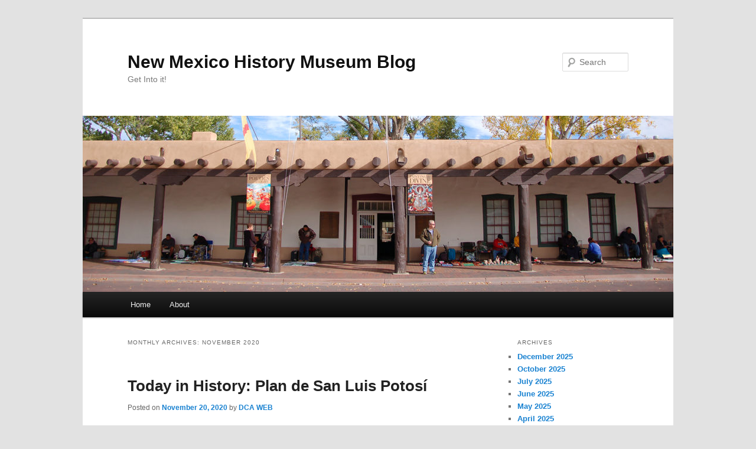

--- FILE ---
content_type: text/html; charset=UTF-8
request_url: https://blog.nmhistorymuseum.org/2020/11/
body_size: 11540
content:
<!DOCTYPE html>
<!--[if IE 6]>
<html id="ie6" lang="en-US">
<![endif]-->
<!--[if IE 7]>
<html id="ie7" lang="en-US">
<![endif]-->
<!--[if IE 8]>
<html id="ie8" lang="en-US">
<![endif]-->
<!--[if !(IE 6) & !(IE 7) & !(IE 8)]><!-->
<html lang="en-US">
<!--<![endif]-->
<head>
<meta charset="UTF-8" />
<meta name="viewport" content="width=device-width, initial-scale=1.0" />
<title>
November | 2020 | New Mexico History Museum Blog	</title>
<link rel="profile" href="https://gmpg.org/xfn/11" />
<link rel="stylesheet" type="text/css" media="all" href="https://blog.nmhistorymuseum.org/wp-content/themes/twentyeleven/style.css?ver=20250415" />
<link rel="pingback" href="https://blog.nmhistorymuseum.org/xmlrpc.php">
<!--[if lt IE 9]>
<script src="https://blog.nmhistorymuseum.org/wp-content/themes/twentyeleven/js/html5.js?ver=3.7.0" type="text/javascript"></script>
<![endif]-->
<meta name='robots' content='max-image-preview:large' />
	<style>img:is([sizes="auto" i], [sizes^="auto," i]) { contain-intrinsic-size: 3000px 1500px }</style>
	<link rel='dns-prefetch' href='//www.googletagmanager.com' />
<link rel="alternate" type="application/rss+xml" title="New Mexico History Museum Blog &raquo; Feed" href="https://blog.nmhistorymuseum.org/feed/" />
<link rel="alternate" type="application/rss+xml" title="New Mexico History Museum Blog &raquo; Comments Feed" href="https://blog.nmhistorymuseum.org/comments/feed/" />
<script type="text/javascript">
/* <![CDATA[ */
window._wpemojiSettings = {"baseUrl":"https:\/\/s.w.org\/images\/core\/emoji\/16.0.1\/72x72\/","ext":".png","svgUrl":"https:\/\/s.w.org\/images\/core\/emoji\/16.0.1\/svg\/","svgExt":".svg","source":{"concatemoji":"https:\/\/blog.nmhistorymuseum.org\/wp-includes\/js\/wp-emoji-release.min.js?ver=6.8.3"}};
/*! This file is auto-generated */
!function(s,n){var o,i,e;function c(e){try{var t={supportTests:e,timestamp:(new Date).valueOf()};sessionStorage.setItem(o,JSON.stringify(t))}catch(e){}}function p(e,t,n){e.clearRect(0,0,e.canvas.width,e.canvas.height),e.fillText(t,0,0);var t=new Uint32Array(e.getImageData(0,0,e.canvas.width,e.canvas.height).data),a=(e.clearRect(0,0,e.canvas.width,e.canvas.height),e.fillText(n,0,0),new Uint32Array(e.getImageData(0,0,e.canvas.width,e.canvas.height).data));return t.every(function(e,t){return e===a[t]})}function u(e,t){e.clearRect(0,0,e.canvas.width,e.canvas.height),e.fillText(t,0,0);for(var n=e.getImageData(16,16,1,1),a=0;a<n.data.length;a++)if(0!==n.data[a])return!1;return!0}function f(e,t,n,a){switch(t){case"flag":return n(e,"\ud83c\udff3\ufe0f\u200d\u26a7\ufe0f","\ud83c\udff3\ufe0f\u200b\u26a7\ufe0f")?!1:!n(e,"\ud83c\udde8\ud83c\uddf6","\ud83c\udde8\u200b\ud83c\uddf6")&&!n(e,"\ud83c\udff4\udb40\udc67\udb40\udc62\udb40\udc65\udb40\udc6e\udb40\udc67\udb40\udc7f","\ud83c\udff4\u200b\udb40\udc67\u200b\udb40\udc62\u200b\udb40\udc65\u200b\udb40\udc6e\u200b\udb40\udc67\u200b\udb40\udc7f");case"emoji":return!a(e,"\ud83e\udedf")}return!1}function g(e,t,n,a){var r="undefined"!=typeof WorkerGlobalScope&&self instanceof WorkerGlobalScope?new OffscreenCanvas(300,150):s.createElement("canvas"),o=r.getContext("2d",{willReadFrequently:!0}),i=(o.textBaseline="top",o.font="600 32px Arial",{});return e.forEach(function(e){i[e]=t(o,e,n,a)}),i}function t(e){var t=s.createElement("script");t.src=e,t.defer=!0,s.head.appendChild(t)}"undefined"!=typeof Promise&&(o="wpEmojiSettingsSupports",i=["flag","emoji"],n.supports={everything:!0,everythingExceptFlag:!0},e=new Promise(function(e){s.addEventListener("DOMContentLoaded",e,{once:!0})}),new Promise(function(t){var n=function(){try{var e=JSON.parse(sessionStorage.getItem(o));if("object"==typeof e&&"number"==typeof e.timestamp&&(new Date).valueOf()<e.timestamp+604800&&"object"==typeof e.supportTests)return e.supportTests}catch(e){}return null}();if(!n){if("undefined"!=typeof Worker&&"undefined"!=typeof OffscreenCanvas&&"undefined"!=typeof URL&&URL.createObjectURL&&"undefined"!=typeof Blob)try{var e="postMessage("+g.toString()+"("+[JSON.stringify(i),f.toString(),p.toString(),u.toString()].join(",")+"));",a=new Blob([e],{type:"text/javascript"}),r=new Worker(URL.createObjectURL(a),{name:"wpTestEmojiSupports"});return void(r.onmessage=function(e){c(n=e.data),r.terminate(),t(n)})}catch(e){}c(n=g(i,f,p,u))}t(n)}).then(function(e){for(var t in e)n.supports[t]=e[t],n.supports.everything=n.supports.everything&&n.supports[t],"flag"!==t&&(n.supports.everythingExceptFlag=n.supports.everythingExceptFlag&&n.supports[t]);n.supports.everythingExceptFlag=n.supports.everythingExceptFlag&&!n.supports.flag,n.DOMReady=!1,n.readyCallback=function(){n.DOMReady=!0}}).then(function(){return e}).then(function(){var e;n.supports.everything||(n.readyCallback(),(e=n.source||{}).concatemoji?t(e.concatemoji):e.wpemoji&&e.twemoji&&(t(e.twemoji),t(e.wpemoji)))}))}((window,document),window._wpemojiSettings);
/* ]]> */
</script>
<style id='wp-emoji-styles-inline-css' type='text/css'>

	img.wp-smiley, img.emoji {
		display: inline !important;
		border: none !important;
		box-shadow: none !important;
		height: 1em !important;
		width: 1em !important;
		margin: 0 0.07em !important;
		vertical-align: -0.1em !important;
		background: none !important;
		padding: 0 !important;
	}
</style>
<link rel='stylesheet' id='wp-block-library-css' href='https://blog.nmhistorymuseum.org/wp-includes/css/dist/block-library/style.min.css?ver=6.8.3' type='text/css' media='all' />
<style id='wp-block-library-theme-inline-css' type='text/css'>
.wp-block-audio :where(figcaption){color:#555;font-size:13px;text-align:center}.is-dark-theme .wp-block-audio :where(figcaption){color:#ffffffa6}.wp-block-audio{margin:0 0 1em}.wp-block-code{border:1px solid #ccc;border-radius:4px;font-family:Menlo,Consolas,monaco,monospace;padding:.8em 1em}.wp-block-embed :where(figcaption){color:#555;font-size:13px;text-align:center}.is-dark-theme .wp-block-embed :where(figcaption){color:#ffffffa6}.wp-block-embed{margin:0 0 1em}.blocks-gallery-caption{color:#555;font-size:13px;text-align:center}.is-dark-theme .blocks-gallery-caption{color:#ffffffa6}:root :where(.wp-block-image figcaption){color:#555;font-size:13px;text-align:center}.is-dark-theme :root :where(.wp-block-image figcaption){color:#ffffffa6}.wp-block-image{margin:0 0 1em}.wp-block-pullquote{border-bottom:4px solid;border-top:4px solid;color:currentColor;margin-bottom:1.75em}.wp-block-pullquote cite,.wp-block-pullquote footer,.wp-block-pullquote__citation{color:currentColor;font-size:.8125em;font-style:normal;text-transform:uppercase}.wp-block-quote{border-left:.25em solid;margin:0 0 1.75em;padding-left:1em}.wp-block-quote cite,.wp-block-quote footer{color:currentColor;font-size:.8125em;font-style:normal;position:relative}.wp-block-quote:where(.has-text-align-right){border-left:none;border-right:.25em solid;padding-left:0;padding-right:1em}.wp-block-quote:where(.has-text-align-center){border:none;padding-left:0}.wp-block-quote.is-large,.wp-block-quote.is-style-large,.wp-block-quote:where(.is-style-plain){border:none}.wp-block-search .wp-block-search__label{font-weight:700}.wp-block-search__button{border:1px solid #ccc;padding:.375em .625em}:where(.wp-block-group.has-background){padding:1.25em 2.375em}.wp-block-separator.has-css-opacity{opacity:.4}.wp-block-separator{border:none;border-bottom:2px solid;margin-left:auto;margin-right:auto}.wp-block-separator.has-alpha-channel-opacity{opacity:1}.wp-block-separator:not(.is-style-wide):not(.is-style-dots){width:100px}.wp-block-separator.has-background:not(.is-style-dots){border-bottom:none;height:1px}.wp-block-separator.has-background:not(.is-style-wide):not(.is-style-dots){height:2px}.wp-block-table{margin:0 0 1em}.wp-block-table td,.wp-block-table th{word-break:normal}.wp-block-table :where(figcaption){color:#555;font-size:13px;text-align:center}.is-dark-theme .wp-block-table :where(figcaption){color:#ffffffa6}.wp-block-video :where(figcaption){color:#555;font-size:13px;text-align:center}.is-dark-theme .wp-block-video :where(figcaption){color:#ffffffa6}.wp-block-video{margin:0 0 1em}:root :where(.wp-block-template-part.has-background){margin-bottom:0;margin-top:0;padding:1.25em 2.375em}
</style>
<style id='classic-theme-styles-inline-css' type='text/css'>
/*! This file is auto-generated */
.wp-block-button__link{color:#fff;background-color:#32373c;border-radius:9999px;box-shadow:none;text-decoration:none;padding:calc(.667em + 2px) calc(1.333em + 2px);font-size:1.125em}.wp-block-file__button{background:#32373c;color:#fff;text-decoration:none}
</style>
<style id='global-styles-inline-css' type='text/css'>
:root{--wp--preset--aspect-ratio--square: 1;--wp--preset--aspect-ratio--4-3: 4/3;--wp--preset--aspect-ratio--3-4: 3/4;--wp--preset--aspect-ratio--3-2: 3/2;--wp--preset--aspect-ratio--2-3: 2/3;--wp--preset--aspect-ratio--16-9: 16/9;--wp--preset--aspect-ratio--9-16: 9/16;--wp--preset--color--black: #000;--wp--preset--color--cyan-bluish-gray: #abb8c3;--wp--preset--color--white: #fff;--wp--preset--color--pale-pink: #f78da7;--wp--preset--color--vivid-red: #cf2e2e;--wp--preset--color--luminous-vivid-orange: #ff6900;--wp--preset--color--luminous-vivid-amber: #fcb900;--wp--preset--color--light-green-cyan: #7bdcb5;--wp--preset--color--vivid-green-cyan: #00d084;--wp--preset--color--pale-cyan-blue: #8ed1fc;--wp--preset--color--vivid-cyan-blue: #0693e3;--wp--preset--color--vivid-purple: #9b51e0;--wp--preset--color--blue: #1982d1;--wp--preset--color--dark-gray: #373737;--wp--preset--color--medium-gray: #666;--wp--preset--color--light-gray: #e2e2e2;--wp--preset--gradient--vivid-cyan-blue-to-vivid-purple: linear-gradient(135deg,rgba(6,147,227,1) 0%,rgb(155,81,224) 100%);--wp--preset--gradient--light-green-cyan-to-vivid-green-cyan: linear-gradient(135deg,rgb(122,220,180) 0%,rgb(0,208,130) 100%);--wp--preset--gradient--luminous-vivid-amber-to-luminous-vivid-orange: linear-gradient(135deg,rgba(252,185,0,1) 0%,rgba(255,105,0,1) 100%);--wp--preset--gradient--luminous-vivid-orange-to-vivid-red: linear-gradient(135deg,rgba(255,105,0,1) 0%,rgb(207,46,46) 100%);--wp--preset--gradient--very-light-gray-to-cyan-bluish-gray: linear-gradient(135deg,rgb(238,238,238) 0%,rgb(169,184,195) 100%);--wp--preset--gradient--cool-to-warm-spectrum: linear-gradient(135deg,rgb(74,234,220) 0%,rgb(151,120,209) 20%,rgb(207,42,186) 40%,rgb(238,44,130) 60%,rgb(251,105,98) 80%,rgb(254,248,76) 100%);--wp--preset--gradient--blush-light-purple: linear-gradient(135deg,rgb(255,206,236) 0%,rgb(152,150,240) 100%);--wp--preset--gradient--blush-bordeaux: linear-gradient(135deg,rgb(254,205,165) 0%,rgb(254,45,45) 50%,rgb(107,0,62) 100%);--wp--preset--gradient--luminous-dusk: linear-gradient(135deg,rgb(255,203,112) 0%,rgb(199,81,192) 50%,rgb(65,88,208) 100%);--wp--preset--gradient--pale-ocean: linear-gradient(135deg,rgb(255,245,203) 0%,rgb(182,227,212) 50%,rgb(51,167,181) 100%);--wp--preset--gradient--electric-grass: linear-gradient(135deg,rgb(202,248,128) 0%,rgb(113,206,126) 100%);--wp--preset--gradient--midnight: linear-gradient(135deg,rgb(2,3,129) 0%,rgb(40,116,252) 100%);--wp--preset--font-size--small: 13px;--wp--preset--font-size--medium: 20px;--wp--preset--font-size--large: 36px;--wp--preset--font-size--x-large: 42px;--wp--preset--spacing--20: 0.44rem;--wp--preset--spacing--30: 0.67rem;--wp--preset--spacing--40: 1rem;--wp--preset--spacing--50: 1.5rem;--wp--preset--spacing--60: 2.25rem;--wp--preset--spacing--70: 3.38rem;--wp--preset--spacing--80: 5.06rem;--wp--preset--shadow--natural: 6px 6px 9px rgba(0, 0, 0, 0.2);--wp--preset--shadow--deep: 12px 12px 50px rgba(0, 0, 0, 0.4);--wp--preset--shadow--sharp: 6px 6px 0px rgba(0, 0, 0, 0.2);--wp--preset--shadow--outlined: 6px 6px 0px -3px rgba(255, 255, 255, 1), 6px 6px rgba(0, 0, 0, 1);--wp--preset--shadow--crisp: 6px 6px 0px rgba(0, 0, 0, 1);}:where(.is-layout-flex){gap: 0.5em;}:where(.is-layout-grid){gap: 0.5em;}body .is-layout-flex{display: flex;}.is-layout-flex{flex-wrap: wrap;align-items: center;}.is-layout-flex > :is(*, div){margin: 0;}body .is-layout-grid{display: grid;}.is-layout-grid > :is(*, div){margin: 0;}:where(.wp-block-columns.is-layout-flex){gap: 2em;}:where(.wp-block-columns.is-layout-grid){gap: 2em;}:where(.wp-block-post-template.is-layout-flex){gap: 1.25em;}:where(.wp-block-post-template.is-layout-grid){gap: 1.25em;}.has-black-color{color: var(--wp--preset--color--black) !important;}.has-cyan-bluish-gray-color{color: var(--wp--preset--color--cyan-bluish-gray) !important;}.has-white-color{color: var(--wp--preset--color--white) !important;}.has-pale-pink-color{color: var(--wp--preset--color--pale-pink) !important;}.has-vivid-red-color{color: var(--wp--preset--color--vivid-red) !important;}.has-luminous-vivid-orange-color{color: var(--wp--preset--color--luminous-vivid-orange) !important;}.has-luminous-vivid-amber-color{color: var(--wp--preset--color--luminous-vivid-amber) !important;}.has-light-green-cyan-color{color: var(--wp--preset--color--light-green-cyan) !important;}.has-vivid-green-cyan-color{color: var(--wp--preset--color--vivid-green-cyan) !important;}.has-pale-cyan-blue-color{color: var(--wp--preset--color--pale-cyan-blue) !important;}.has-vivid-cyan-blue-color{color: var(--wp--preset--color--vivid-cyan-blue) !important;}.has-vivid-purple-color{color: var(--wp--preset--color--vivid-purple) !important;}.has-black-background-color{background-color: var(--wp--preset--color--black) !important;}.has-cyan-bluish-gray-background-color{background-color: var(--wp--preset--color--cyan-bluish-gray) !important;}.has-white-background-color{background-color: var(--wp--preset--color--white) !important;}.has-pale-pink-background-color{background-color: var(--wp--preset--color--pale-pink) !important;}.has-vivid-red-background-color{background-color: var(--wp--preset--color--vivid-red) !important;}.has-luminous-vivid-orange-background-color{background-color: var(--wp--preset--color--luminous-vivid-orange) !important;}.has-luminous-vivid-amber-background-color{background-color: var(--wp--preset--color--luminous-vivid-amber) !important;}.has-light-green-cyan-background-color{background-color: var(--wp--preset--color--light-green-cyan) !important;}.has-vivid-green-cyan-background-color{background-color: var(--wp--preset--color--vivid-green-cyan) !important;}.has-pale-cyan-blue-background-color{background-color: var(--wp--preset--color--pale-cyan-blue) !important;}.has-vivid-cyan-blue-background-color{background-color: var(--wp--preset--color--vivid-cyan-blue) !important;}.has-vivid-purple-background-color{background-color: var(--wp--preset--color--vivid-purple) !important;}.has-black-border-color{border-color: var(--wp--preset--color--black) !important;}.has-cyan-bluish-gray-border-color{border-color: var(--wp--preset--color--cyan-bluish-gray) !important;}.has-white-border-color{border-color: var(--wp--preset--color--white) !important;}.has-pale-pink-border-color{border-color: var(--wp--preset--color--pale-pink) !important;}.has-vivid-red-border-color{border-color: var(--wp--preset--color--vivid-red) !important;}.has-luminous-vivid-orange-border-color{border-color: var(--wp--preset--color--luminous-vivid-orange) !important;}.has-luminous-vivid-amber-border-color{border-color: var(--wp--preset--color--luminous-vivid-amber) !important;}.has-light-green-cyan-border-color{border-color: var(--wp--preset--color--light-green-cyan) !important;}.has-vivid-green-cyan-border-color{border-color: var(--wp--preset--color--vivid-green-cyan) !important;}.has-pale-cyan-blue-border-color{border-color: var(--wp--preset--color--pale-cyan-blue) !important;}.has-vivid-cyan-blue-border-color{border-color: var(--wp--preset--color--vivid-cyan-blue) !important;}.has-vivid-purple-border-color{border-color: var(--wp--preset--color--vivid-purple) !important;}.has-vivid-cyan-blue-to-vivid-purple-gradient-background{background: var(--wp--preset--gradient--vivid-cyan-blue-to-vivid-purple) !important;}.has-light-green-cyan-to-vivid-green-cyan-gradient-background{background: var(--wp--preset--gradient--light-green-cyan-to-vivid-green-cyan) !important;}.has-luminous-vivid-amber-to-luminous-vivid-orange-gradient-background{background: var(--wp--preset--gradient--luminous-vivid-amber-to-luminous-vivid-orange) !important;}.has-luminous-vivid-orange-to-vivid-red-gradient-background{background: var(--wp--preset--gradient--luminous-vivid-orange-to-vivid-red) !important;}.has-very-light-gray-to-cyan-bluish-gray-gradient-background{background: var(--wp--preset--gradient--very-light-gray-to-cyan-bluish-gray) !important;}.has-cool-to-warm-spectrum-gradient-background{background: var(--wp--preset--gradient--cool-to-warm-spectrum) !important;}.has-blush-light-purple-gradient-background{background: var(--wp--preset--gradient--blush-light-purple) !important;}.has-blush-bordeaux-gradient-background{background: var(--wp--preset--gradient--blush-bordeaux) !important;}.has-luminous-dusk-gradient-background{background: var(--wp--preset--gradient--luminous-dusk) !important;}.has-pale-ocean-gradient-background{background: var(--wp--preset--gradient--pale-ocean) !important;}.has-electric-grass-gradient-background{background: var(--wp--preset--gradient--electric-grass) !important;}.has-midnight-gradient-background{background: var(--wp--preset--gradient--midnight) !important;}.has-small-font-size{font-size: var(--wp--preset--font-size--small) !important;}.has-medium-font-size{font-size: var(--wp--preset--font-size--medium) !important;}.has-large-font-size{font-size: var(--wp--preset--font-size--large) !important;}.has-x-large-font-size{font-size: var(--wp--preset--font-size--x-large) !important;}
:where(.wp-block-post-template.is-layout-flex){gap: 1.25em;}:where(.wp-block-post-template.is-layout-grid){gap: 1.25em;}
:where(.wp-block-columns.is-layout-flex){gap: 2em;}:where(.wp-block-columns.is-layout-grid){gap: 2em;}
:root :where(.wp-block-pullquote){font-size: 1.5em;line-height: 1.6;}
</style>
<link rel='stylesheet' id='twentyeleven-block-style-css' href='https://blog.nmhistorymuseum.org/wp-content/themes/twentyeleven/blocks.css?ver=20240703' type='text/css' media='all' />

<!-- Google tag (gtag.js) snippet added by Site Kit -->
<!-- Google Analytics snippet added by Site Kit -->
<script type="text/javascript" src="https://www.googletagmanager.com/gtag/js?id=GT-T9HHRD42" id="google_gtagjs-js" async></script>
<script type="text/javascript" id="google_gtagjs-js-after">
/* <![CDATA[ */
window.dataLayer = window.dataLayer || [];function gtag(){dataLayer.push(arguments);}
gtag("set","linker",{"domains":["blog.nmhistorymuseum.org"]});
gtag("js", new Date());
gtag("set", "developer_id.dZTNiMT", true);
gtag("config", "GT-T9HHRD42");
 window._googlesitekit = window._googlesitekit || {}; window._googlesitekit.throttledEvents = []; window._googlesitekit.gtagEvent = (name, data) => { var key = JSON.stringify( { name, data } ); if ( !! window._googlesitekit.throttledEvents[ key ] ) { return; } window._googlesitekit.throttledEvents[ key ] = true; setTimeout( () => { delete window._googlesitekit.throttledEvents[ key ]; }, 5 ); gtag( "event", name, { ...data, event_source: "site-kit" } ); }; 
/* ]]> */
</script>
<link rel="https://api.w.org/" href="https://blog.nmhistorymuseum.org/wp-json/" /><link rel="EditURI" type="application/rsd+xml" title="RSD" href="https://blog.nmhistorymuseum.org/xmlrpc.php?rsd" />
<meta name="generator" content="WordPress 6.8.3" />
<meta name="generator" content="Site Kit by Google 1.167.0" /></head>

<body class="archive date wp-embed-responsive wp-theme-twentyeleven two-column right-sidebar">
<div class="skip-link"><a class="assistive-text" href="#content">Skip to primary content</a></div><div class="skip-link"><a class="assistive-text" href="#secondary">Skip to secondary content</a></div><div id="page" class="hfeed">
	<header id="branding">
			<hgroup>
							<h1 id="site-title"><span><a href="https://blog.nmhistorymuseum.org/" rel="home" >New Mexico History Museum Blog</a></span></h1>
				<h2 id="site-description">Get Into it!</h2>
			</hgroup>

						<a href="https://blog.nmhistorymuseum.org/" rel="home" >
				<img src="https://www.nmhistorymuseum.org/blog/wp-content/uploads/2020/04/cropped-portalcrop.jpg" width="1000" height="298" alt="New Mexico History Museum Blog" srcset="https://blog.nmhistorymuseum.org/wp-content/uploads/2020/04/cropped-portalcrop.jpg 1000w, https://blog.nmhistorymuseum.org/wp-content/uploads/2020/04/cropped-portalcrop-300x89.jpg 300w, https://blog.nmhistorymuseum.org/wp-content/uploads/2020/04/cropped-portalcrop-768x229.jpg 768w, https://blog.nmhistorymuseum.org/wp-content/uploads/2020/04/cropped-portalcrop-500x149.jpg 500w" sizes="(max-width: 1000px) 100vw, 1000px" decoding="async" fetchpriority="high" />			</a>
			
									<form method="get" id="searchform" action="https://blog.nmhistorymuseum.org/">
		<label for="s" class="assistive-text">Search</label>
		<input type="text" class="field" name="s" id="s" placeholder="Search" />
		<input type="submit" class="submit" name="submit" id="searchsubmit" value="Search" />
	</form>
			
			<nav id="access">
				<h3 class="assistive-text">Main menu</h3>
				<div class="menu"><ul>
<li ><a href="https://blog.nmhistorymuseum.org/">Home</a></li><li class="page_item page-item-2"><a href="https://blog.nmhistorymuseum.org/about/">About</a></li>
</ul></div>
			</nav><!-- #access -->
	</header><!-- #branding -->


	<div id="main">

		<section id="primary">
			<div id="content" role="main">

			
				<header class="page-header">
					<h1 class="page-title">
						Monthly Archives: <span>November 2020</span>					</h1>
				</header>

				
				
					
	<article id="post-3385" class="post-3385 post type-post status-publish format-standard hentry category-exhibitions category-today-in-history tag-francisco-madero tag-mexican-mirror tag-mexican-revolution tag-mexico tag-porfirio-diaz tag-printmaking tag-senator-bingaman">
		<header class="entry-header">
						<h1 class="entry-title"><a href="https://blog.nmhistorymuseum.org/2020/11/today-in-history-plan-de-san-luis-potosi/" rel="bookmark">Today in History: Plan de San Luis Potosí</a></h1>
			
						<div class="entry-meta">
				<span class="sep">Posted on </span><a href="https://blog.nmhistorymuseum.org/2020/11/today-in-history-plan-de-san-luis-potosi/" title="6:42 pm" rel="bookmark"><time class="entry-date" datetime="2020-11-20T18:42:38-05:00">November 20, 2020</time></a><span class="by-author"> <span class="sep"> by </span> <span class="author vcard"><a class="url fn n" href="https://blog.nmhistorymuseum.org/author/dca-web/" title="View all posts by DCA WEB" rel="author">DCA WEB</a></span></span>			</div><!-- .entry-meta -->
			
					</header><!-- .entry-header -->

				<div class="entry-content">
			
<figure class="wp-block-image size-large"><img decoding="async" width="416" height="301" src="http://www.nmhistorymuseum.org/blog/wp-content/uploads/2020/11/graphic.png" alt="" class="wp-image-3387" srcset="https://blog.nmhistorymuseum.org/wp-content/uploads/2020/11/graphic.png 416w, https://blog.nmhistorymuseum.org/wp-content/uploads/2020/11/graphic-300x217.png 300w" sizes="(max-width: 416px) 100vw, 416px" /><figcaption>Image credit: Everardo Ramírez, “El Plan de San Luis aterroriza a la dictadura,” from the Taller de Gráfica Popular portfolio, “450 años de lucha: Homenaje al pueblo mexicano,” 1960. Center for Southwest Research, <a href="https://www.facebook.com/UNMlibraries/?__xts__%5B0%5D=68.[base64]">UNM University Libraries</a>. ZIM CSWR Pict Colls PICT 999-021-0061</figcaption></figure>



<p>Today marks the 110th anniversary of the <a href="https://library.brown.edu/create/modernlatinamerica/chapters/chapter-3-mexico/primary-documents-with-accompanying-discussion-questions/document-4-plan-de-san-luis-de-potosi-francisco-madero-1910/">Plan de San Luis Potosí</a>, which initiated the Mexican Revolution (1910-1920). Written by Francisco I. Madero while in exile in Texas, the Plan called for an end to Porfirio Díaz’s long presidential reign known as the Porfiriato, the provisional presidency for legitimate winner Madero, and for Mexicans to unite against despotism on November 20, 1910. This Plan helped set into action a series of events and people who shaped Mexican life, politics, and art for the next ten years, and to this very day.</p>



<p>Some years ago, we had the privilege of showing Sen. Jeff and Anne Bingaman’s collection of prints from Mexico’s <a href="https://www.artic.edu/exhibitions/1906/what-may-come-the-taller-de-grafica-popular-and-the-mexican-political-print">Taller de Gráfica Popular</a>, an artist’s print collective, founded in 1937, that focused on sociopolitical art to further the goals of the Revolution. For those that didn’t get a chance to see the exhibition in person, we have our virtual tour of “<a href="http://nmhistorymuseum.org/exhibition/details/3386/a-mexican-mirror">A Mexican Mirror: Prints from the Taller de Gráfica Popular</a>” here for your enjoyment. ¡Qué viva la Revolución!</p>



<p>You can visit the virtual tour here: <a rel="noreferrer noopener" href="https://my.matterport.com/show/?m=pEybDvTQAYX" target="_blank">https://my.matterport.com/show/?m=pEybDvTQAYX</a></p>



<p>I</p>



<figure class="wp-block-embed-wordpress wp-block-embed is-type-wp-embed is-provider-matterport"><div class="wp-block-embed__wrapper">
<iframe class="wp-embedded-content" sandbox="allow-scripts" security="restricted" title="A Mexican Mirror" width="640" height="480" frameborder="0" src="https://my.matterport.com/show/?m&#x3D;pEybDvTQAYX#?secret=LqnKa49W81" data-secret="LqnKa49W81"></iframe>
</div></figure>
					</div><!-- .entry-content -->
		
		<footer class="entry-meta">
			
										<span class="cat-links">
					<span class="entry-utility-prep entry-utility-prep-cat-links">Posted in</span> <a href="https://blog.nmhistorymuseum.org/category/exhibitions/" rel="category tag">Exhibitions</a>, <a href="https://blog.nmhistorymuseum.org/category/today-in-history/" rel="category tag">Today in History</a>			</span>
							
										<span class="sep"> | </span>
								<span class="tag-links">
					<span class="entry-utility-prep entry-utility-prep-tag-links">Tagged</span> <a href="https://blog.nmhistorymuseum.org/tag/francisco-madero/" rel="tag">Francisco Madero</a>, <a href="https://blog.nmhistorymuseum.org/tag/mexican-mirror/" rel="tag">Mexican Mirror</a>, <a href="https://blog.nmhistorymuseum.org/tag/mexican-revolution/" rel="tag">Mexican Revolution</a>, <a href="https://blog.nmhistorymuseum.org/tag/mexico/" rel="tag">Mexico</a>, <a href="https://blog.nmhistorymuseum.org/tag/porfirio-diaz/" rel="tag">Porfirio Diaz</a>, <a href="https://blog.nmhistorymuseum.org/tag/printmaking/" rel="tag">printmaking</a>, <a href="https://blog.nmhistorymuseum.org/tag/senator-bingaman/" rel="tag">Senator Bingaman</a>			</span>
							
			
					</footer><!-- .entry-meta -->
	</article><!-- #post-3385 -->

				
					
	<article id="post-3379" class="post-3379 post type-post status-publish format-standard hentry category-american-heritage category-lectures tag-19th-amendment tag-cathleen-cahill tag-elections tag-friends-of-history tag-lecture tag-voting">
		<header class="entry-header">
						<h1 class="entry-title"><a href="https://blog.nmhistorymuseum.org/2020/11/dec-2-2020-the-next-friends-of-history-1st-weds-lecture-cathleen-cahill-presents-recasting-the-vote/" rel="bookmark">Dec 2, 2020, the next Friends of History 1st Weds Lecture:  Cathleen Cahill presents Recasting the Vote.</a></h1>
			
						<div class="entry-meta">
				<span class="sep">Posted on </span><a href="https://blog.nmhistorymuseum.org/2020/11/dec-2-2020-the-next-friends-of-history-1st-weds-lecture-cathleen-cahill-presents-recasting-the-vote/" title="4:13 pm" rel="bookmark"><time class="entry-date" datetime="2020-11-18T16:13:12-05:00">November 18, 2020</time></a><span class="by-author"> <span class="sep"> by </span> <span class="author vcard"><a class="url fn n" href="https://blog.nmhistorymuseum.org/author/dca-web/" title="View all posts by DCA WEB" rel="author">DCA WEB</a></span></span>			</div><!-- .entry-meta -->
			
					</header><!-- .entry-header -->

				<div class="entry-content">
			
<figure class="wp-block-image size-large"><img loading="lazy" decoding="async" width="1024" height="536" src="http://www.nmhistorymuseum.org/blog/wp-content/uploads/2020/11/recasting-the-vote-dec-2020-1024x536.jpg" alt="" class="wp-image-3380" srcset="https://blog.nmhistorymuseum.org/wp-content/uploads/2020/11/recasting-the-vote-dec-2020-1024x536.jpg 1024w, https://blog.nmhistorymuseum.org/wp-content/uploads/2020/11/recasting-the-vote-dec-2020-300x157.jpg 300w, https://blog.nmhistorymuseum.org/wp-content/uploads/2020/11/recasting-the-vote-dec-2020-768x402.jpg 768w, https://blog.nmhistorymuseum.org/wp-content/uploads/2020/11/recasting-the-vote-dec-2020-500x262.jpg 500w, https://blog.nmhistorymuseum.org/wp-content/uploads/2020/11/recasting-the-vote-dec-2020.jpg 1200w" sizes="auto, (max-width: 1024px) 100vw, 1024px" /><figcaption>Graphic with details of Dr. Cathleen Cahill&#8217;s lecture.</figcaption></figure>



<p>Join us December 2nd at 12pm (MST) on our <a href="https://www.youtube.com/user/nmmuseum" data-type="URL" data-id="https://www.youtube.com/user/nmmuseum">Youtube channel</a> for December&#8217;s 1st Wednesday Lecture. </p>



<p>Will be joined by Dr. Cathleen Cahill, Associate Professor of History at Penn State University. Professor Cahill will tell the powerful stories of a multiracial group of activists who propelled the national suffrage movement toward a more inclusive vision of equal rights. Most suffrage stories are centered in the East and the Southwest as an afterthought at best. But Cahill asks what happens when we refocus the lens to center the stories in NM and the wider region? This talk reveals that suddenly our suffrage history is more diverse and more complicated than we anticipated. She will especially focus on New Mexico by exploring the important role of Spanish-speaking suffragists, the activism of African American women, and the debate over the Native American right to vote.  With suffragists of color in the foreground, Cahill will recast the suffrage movement as an unfinished struggle that extended beyond the ratification of the Nineteenth Amendment.</p>



<p><a href="https://history.la.psu.edu/directory/czc335">Cathleen D. Cahill, PHD </a>is associate professor of history at Penn State University and the author of Federal Fathers and Mothers: A Social History of the United States Indian Service, 1869–1933, winner of the 2011 Labriola Center American Indian National Book Award and finalist for the 2012 David J. Weber-Clements Prize, Western History Association.</p>



<figure class="wp-block-image size-large"><img loading="lazy" decoding="async" width="300" height="458" src="http://www.nmhistorymuseum.org/blog/wp-content/uploads/2020/11/Book-Cover.jpg" alt="" class="wp-image-3381" srcset="https://blog.nmhistorymuseum.org/wp-content/uploads/2020/11/Book-Cover.jpg 300w, https://blog.nmhistorymuseum.org/wp-content/uploads/2020/11/Book-Cover-197x300.jpg 197w" sizes="auto, (max-width: 300px) 100vw, 300px" /><figcaption>The bookcover for Recasting the Vote by Cathleen D. Cahill</figcaption></figure>



<p>Friends of History is a volunteer support group for the New Mexico History Museum in Santa Fe, New Mexico. Its mission is to raise funds and public awareness for the Museum’s exhibitions and programs. Friends of History fulfills its mission by offering high quality public history programs, including the First Wednesday Lecture Series. For more information, or to join the Friends of History, go to friends-of-history.org</p>



<p>You can find a playlist of previous 1st Wednesday Lectures on our youtube channel: https://www.youtube.com/user/nmmuseum and also on our Facebook page: https://www.facebook.com/NewMexicoHistoryMuseum</p>
					</div><!-- .entry-content -->
		
		<footer class="entry-meta">
			
										<span class="cat-links">
					<span class="entry-utility-prep entry-utility-prep-cat-links">Posted in</span> <a href="https://blog.nmhistorymuseum.org/category/american-heritage/" rel="category tag">American Heritage</a>, <a href="https://blog.nmhistorymuseum.org/category/events/lectures/" rel="category tag">Lectures</a>			</span>
							
										<span class="sep"> | </span>
								<span class="tag-links">
					<span class="entry-utility-prep entry-utility-prep-tag-links">Tagged</span> <a href="https://blog.nmhistorymuseum.org/tag/19th-amendment/" rel="tag">19th Amendment</a>, <a href="https://blog.nmhistorymuseum.org/tag/cathleen-cahill/" rel="tag">Cathleen Cahill</a>, <a href="https://blog.nmhistorymuseum.org/tag/elections/" rel="tag">elections</a>, <a href="https://blog.nmhistorymuseum.org/tag/friends-of-history/" rel="tag">Friends of History</a>, <a href="https://blog.nmhistorymuseum.org/tag/lecture/" rel="tag">Lecture</a>, <a href="https://blog.nmhistorymuseum.org/tag/voting/" rel="tag">voting</a>			</span>
							
			
					</footer><!-- .entry-meta -->
	</article><!-- #post-3379 -->

				
					
	<article id="post-3375" class="post-3375 post type-post status-publish format-standard hentry category-events category-uncategorized tag-fred-harvey tag-fred-harvey-weekend">
		<header class="entry-header">
						<h1 class="entry-title"><a href="https://blog.nmhistorymuseum.org/2020/11/fred-harvey-history-weekend-nov-12-15-2020/" rel="bookmark">Fred Harvey History Weekend: Nov 12-15, 2020</a></h1>
			
						<div class="entry-meta">
				<span class="sep">Posted on </span><a href="https://blog.nmhistorymuseum.org/2020/11/fred-harvey-history-weekend-nov-12-15-2020/" title="4:15 pm" rel="bookmark"><time class="entry-date" datetime="2020-11-12T16:15:29-05:00">November 12, 2020</time></a><span class="by-author"> <span class="sep"> by </span> <span class="author vcard"><a class="url fn n" href="https://blog.nmhistorymuseum.org/author/dca-web/" title="View all posts by DCA WEB" rel="author">DCA WEB</a></span></span>			</div><!-- .entry-meta -->
			
					</header><!-- .entry-header -->

				<div class="entry-content">
			
<p></p>



<figure class="wp-block-image size-large"><img loading="lazy" decoding="async" width="800" height="400" src="http://www.nmhistorymuseum.org/blog/wp-content/uploads/2020/11/Fred-Harvey-Weekend-logo.jpg" alt="" class="wp-image-3376" srcset="https://blog.nmhistorymuseum.org/wp-content/uploads/2020/11/Fred-Harvey-Weekend-logo.jpg 800w, https://blog.nmhistorymuseum.org/wp-content/uploads/2020/11/Fred-Harvey-Weekend-logo-300x150.jpg 300w, https://blog.nmhistorymuseum.org/wp-content/uploads/2020/11/Fred-Harvey-Weekend-logo-768x384.jpg 768w, https://blog.nmhistorymuseum.org/wp-content/uploads/2020/11/Fred-Harvey-Weekend-logo-500x250.jpg 500w" sizes="auto, (max-width: 800px) 100vw, 800px" /><figcaption>The Fred Harvey History Weekend logo.</figcaption></figure>



<p>For 10 years the New Mexico History Museum has played host to the series of lectures that are a part of the Fred Harvey History Weekend. This annual event is a chance for &#8220;Fred Heads&#8221; from all over to converge on Santa Fe an regale themselves in all things Fred Harvey. </p>



<p>This year, the weekend event produced by MightMakesWriteLLC is moving entirely online due the COVID-19 situation we are facing.  </p>



<p>The full roster of Harvey related talks, along with the Saturday night Foodie Dinner Demonstration* &amp; Auction to benefit the History Museum programming with accessible with registration.  has delved into the history and impact of this popular historic travel brand. This year, the event&#8217;s 11th, will be completely online, with streamed lectures, a virtual version of the highlight of the weekend, the Foodie Dinner &amp; Auction to benefit programming at New Mexico History Museum.</p>



<p>For more information on the schedule of events visit: </p>



<p><a href="https://one.bidpal.net/fredharvey2020/welcome">https://one.bidpal.net/fredharvey2020/welcome</a></p>



<p></p>



<p>And to register to for tickets for any of the events, you can visit the event listing on <a href="https://www.eventbrite.com/e/fred-harvey-history-weekend-2020-online-tickets-123954365845"><strong>eventbrite</strong></a>.<br></p>



<p>*The Dinner Demonstration offers an opportunity for you to learn how to prepare a contemporary take on classic Fred Harvey cuisine with top chefs from La Fonda and La Castaneda!  You will receive an ingredient list ahead of time.</p>



<p>If you have any questions about the weekend events, please email <strong><a href="mailto:mightmakeswritellc@gmail.com">mightmakeswritellc@gmail.com</a></strong></p>
					</div><!-- .entry-content -->
		
		<footer class="entry-meta">
			
										<span class="cat-links">
					<span class="entry-utility-prep entry-utility-prep-cat-links">Posted in</span> <a href="https://blog.nmhistorymuseum.org/category/events/" rel="category tag">Events</a>, <a href="https://blog.nmhistorymuseum.org/category/uncategorized/" rel="category tag">Uncategorized</a>			</span>
							
										<span class="sep"> | </span>
								<span class="tag-links">
					<span class="entry-utility-prep entry-utility-prep-tag-links">Tagged</span> <a href="https://blog.nmhistorymuseum.org/tag/fred-harvey/" rel="tag">fred harvey</a>, <a href="https://blog.nmhistorymuseum.org/tag/fred-harvey-weekend/" rel="tag">Fred Harvey Weekend</a>			</span>
							
			
					</footer><!-- .entry-meta -->
	</article><!-- #post-3375 -->

				
				
			
			</div><!-- #content -->
		</section><!-- #primary -->

		<div id="secondary" class="widget-area" role="complementary">
			
				<aside id="archives" class="widget">
					<h3 class="widget-title">Archives</h3>
					<ul>
							<li><a href='https://blog.nmhistorymuseum.org/2025/12/'>December 2025</a></li>
	<li><a href='https://blog.nmhistorymuseum.org/2025/10/'>October 2025</a></li>
	<li><a href='https://blog.nmhistorymuseum.org/2025/07/'>July 2025</a></li>
	<li><a href='https://blog.nmhistorymuseum.org/2025/06/'>June 2025</a></li>
	<li><a href='https://blog.nmhistorymuseum.org/2025/05/'>May 2025</a></li>
	<li><a href='https://blog.nmhistorymuseum.org/2025/04/'>April 2025</a></li>
	<li><a href='https://blog.nmhistorymuseum.org/2025/03/'>March 2025</a></li>
	<li><a href='https://blog.nmhistorymuseum.org/2023/07/'>July 2023</a></li>
	<li><a href='https://blog.nmhistorymuseum.org/2023/06/'>June 2023</a></li>
	<li><a href='https://blog.nmhistorymuseum.org/2022/02/'>February 2022</a></li>
	<li><a href='https://blog.nmhistorymuseum.org/2021/10/'>October 2021</a></li>
	<li><a href='https://blog.nmhistorymuseum.org/2021/08/'>August 2021</a></li>
	<li><a href='https://blog.nmhistorymuseum.org/2021/06/'>June 2021</a></li>
	<li><a href='https://blog.nmhistorymuseum.org/2021/05/'>May 2021</a></li>
	<li><a href='https://blog.nmhistorymuseum.org/2021/04/'>April 2021</a></li>
	<li><a href='https://blog.nmhistorymuseum.org/2021/03/'>March 2021</a></li>
	<li><a href='https://blog.nmhistorymuseum.org/2021/02/'>February 2021</a></li>
	<li><a href='https://blog.nmhistorymuseum.org/2021/01/'>January 2021</a></li>
	<li><a href='https://blog.nmhistorymuseum.org/2020/12/'>December 2020</a></li>
	<li><a href='https://blog.nmhistorymuseum.org/2020/11/' aria-current="page">November 2020</a></li>
	<li><a href='https://blog.nmhistorymuseum.org/2020/10/'>October 2020</a></li>
	<li><a href='https://blog.nmhistorymuseum.org/2020/09/'>September 2020</a></li>
	<li><a href='https://blog.nmhistorymuseum.org/2020/08/'>August 2020</a></li>
	<li><a href='https://blog.nmhistorymuseum.org/2020/07/'>July 2020</a></li>
	<li><a href='https://blog.nmhistorymuseum.org/2020/06/'>June 2020</a></li>
	<li><a href='https://blog.nmhistorymuseum.org/2020/05/'>May 2020</a></li>
	<li><a href='https://blog.nmhistorymuseum.org/2020/04/'>April 2020</a></li>
	<li><a href='https://blog.nmhistorymuseum.org/2017/06/'>June 2017</a></li>
	<li><a href='https://blog.nmhistorymuseum.org/2016/02/'>February 2016</a></li>
	<li><a href='https://blog.nmhistorymuseum.org/2016/01/'>January 2016</a></li>
	<li><a href='https://blog.nmhistorymuseum.org/2015/11/'>November 2015</a></li>
	<li><a href='https://blog.nmhistorymuseum.org/2015/10/'>October 2015</a></li>
	<li><a href='https://blog.nmhistorymuseum.org/2015/09/'>September 2015</a></li>
	<li><a href='https://blog.nmhistorymuseum.org/2015/08/'>August 2015</a></li>
	<li><a href='https://blog.nmhistorymuseum.org/2015/07/'>July 2015</a></li>
	<li><a href='https://blog.nmhistorymuseum.org/2015/06/'>June 2015</a></li>
	<li><a href='https://blog.nmhistorymuseum.org/2015/05/'>May 2015</a></li>
	<li><a href='https://blog.nmhistorymuseum.org/2015/04/'>April 2015</a></li>
	<li><a href='https://blog.nmhistorymuseum.org/2015/03/'>March 2015</a></li>
	<li><a href='https://blog.nmhistorymuseum.org/2015/02/'>February 2015</a></li>
	<li><a href='https://blog.nmhistorymuseum.org/2014/12/'>December 2014</a></li>
	<li><a href='https://blog.nmhistorymuseum.org/2014/10/'>October 2014</a></li>
	<li><a href='https://blog.nmhistorymuseum.org/2014/08/'>August 2014</a></li>
	<li><a href='https://blog.nmhistorymuseum.org/2014/07/'>July 2014</a></li>
	<li><a href='https://blog.nmhistorymuseum.org/2014/06/'>June 2014</a></li>
	<li><a href='https://blog.nmhistorymuseum.org/2014/05/'>May 2014</a></li>
	<li><a href='https://blog.nmhistorymuseum.org/2014/04/'>April 2014</a></li>
	<li><a href='https://blog.nmhistorymuseum.org/2014/03/'>March 2014</a></li>
	<li><a href='https://blog.nmhistorymuseum.org/2014/02/'>February 2014</a></li>
	<li><a href='https://blog.nmhistorymuseum.org/2014/01/'>January 2014</a></li>
	<li><a href='https://blog.nmhistorymuseum.org/2013/12/'>December 2013</a></li>
	<li><a href='https://blog.nmhistorymuseum.org/2013/10/'>October 2013</a></li>
	<li><a href='https://blog.nmhistorymuseum.org/2013/09/'>September 2013</a></li>
	<li><a href='https://blog.nmhistorymuseum.org/2013/08/'>August 2013</a></li>
	<li><a href='https://blog.nmhistorymuseum.org/2013/04/'>April 2013</a></li>
	<li><a href='https://blog.nmhistorymuseum.org/2013/02/'>February 2013</a></li>
	<li><a href='https://blog.nmhistorymuseum.org/2013/01/'>January 2013</a></li>
	<li><a href='https://blog.nmhistorymuseum.org/2012/12/'>December 2012</a></li>
	<li><a href='https://blog.nmhistorymuseum.org/2012/11/'>November 2012</a></li>
	<li><a href='https://blog.nmhistorymuseum.org/2012/10/'>October 2012</a></li>
	<li><a href='https://blog.nmhistorymuseum.org/2012/09/'>September 2012</a></li>
	<li><a href='https://blog.nmhistorymuseum.org/2012/08/'>August 2012</a></li>
	<li><a href='https://blog.nmhistorymuseum.org/2012/07/'>July 2012</a></li>
	<li><a href='https://blog.nmhistorymuseum.org/2012/06/'>June 2012</a></li>
	<li><a href='https://blog.nmhistorymuseum.org/2012/05/'>May 2012</a></li>
	<li><a href='https://blog.nmhistorymuseum.org/2012/04/'>April 2012</a></li>
	<li><a href='https://blog.nmhistorymuseum.org/2012/03/'>March 2012</a></li>
	<li><a href='https://blog.nmhistorymuseum.org/2012/02/'>February 2012</a></li>
	<li><a href='https://blog.nmhistorymuseum.org/2012/01/'>January 2012</a></li>
	<li><a href='https://blog.nmhistorymuseum.org/2011/12/'>December 2011</a></li>
	<li><a href='https://blog.nmhistorymuseum.org/2011/11/'>November 2011</a></li>
	<li><a href='https://blog.nmhistorymuseum.org/2011/10/'>October 2011</a></li>
	<li><a href='https://blog.nmhistorymuseum.org/2011/09/'>September 2011</a></li>
	<li><a href='https://blog.nmhistorymuseum.org/2011/08/'>August 2011</a></li>
	<li><a href='https://blog.nmhistorymuseum.org/2011/07/'>July 2011</a></li>
	<li><a href='https://blog.nmhistorymuseum.org/2011/06/'>June 2011</a></li>
	<li><a href='https://blog.nmhistorymuseum.org/2011/05/'>May 2011</a></li>
	<li><a href='https://blog.nmhistorymuseum.org/2011/04/'>April 2011</a></li>
	<li><a href='https://blog.nmhistorymuseum.org/2011/03/'>March 2011</a></li>
	<li><a href='https://blog.nmhistorymuseum.org/2011/02/'>February 2011</a></li>
	<li><a href='https://blog.nmhistorymuseum.org/2011/01/'>January 2011</a></li>
	<li><a href='https://blog.nmhistorymuseum.org/2010/12/'>December 2010</a></li>
	<li><a href='https://blog.nmhistorymuseum.org/2010/11/'>November 2010</a></li>
	<li><a href='https://blog.nmhistorymuseum.org/2010/10/'>October 2010</a></li>
	<li><a href='https://blog.nmhistorymuseum.org/2010/09/'>September 2010</a></li>
	<li><a href='https://blog.nmhistorymuseum.org/2010/07/'>July 2010</a></li>
	<li><a href='https://blog.nmhistorymuseum.org/2010/06/'>June 2010</a></li>
	<li><a href='https://blog.nmhistorymuseum.org/2010/05/'>May 2010</a></li>
	<li><a href='https://blog.nmhistorymuseum.org/2010/04/'>April 2010</a></li>
	<li><a href='https://blog.nmhistorymuseum.org/2010/03/'>March 2010</a></li>
	<li><a href='https://blog.nmhistorymuseum.org/2010/02/'>February 2010</a></li>
	<li><a href='https://blog.nmhistorymuseum.org/2010/01/'>January 2010</a></li>
	<li><a href='https://blog.nmhistorymuseum.org/2009/12/'>December 2009</a></li>
	<li><a href='https://blog.nmhistorymuseum.org/2009/11/'>November 2009</a></li>
	<li><a href='https://blog.nmhistorymuseum.org/2009/10/'>October 2009</a></li>
	<li><a href='https://blog.nmhistorymuseum.org/2009/09/'>September 2009</a></li>
	<li><a href='https://blog.nmhistorymuseum.org/2009/08/'>August 2009</a></li>
	<li><a href='https://blog.nmhistorymuseum.org/2009/07/'>July 2009</a></li>
	<li><a href='https://blog.nmhistorymuseum.org/2009/05/'>May 2009</a></li>
	<li><a href='https://blog.nmhistorymuseum.org/2009/04/'>April 2009</a></li>
					</ul>
				</aside>

				<aside id="meta" class="widget">
					<h3 class="widget-title">Meta</h3>
					<ul>
												<li><a href="https://blog.nmhistorymuseum.org/wp-login.php">Log in</a></li>
											</ul>
				</aside>

					</div><!-- #secondary .widget-area -->

	</div><!-- #main -->

	<footer id="colophon">

			

			<div id="site-generator">
												<a href="https://wordpress.org/" class="imprint" title="Semantic Personal Publishing Platform">
					Proudly powered by WordPress				</a>
			</div>
	</footer><!-- #colophon -->
</div><!-- #page -->

<script type="speculationrules">
{"prefetch":[{"source":"document","where":{"and":[{"href_matches":"\/*"},{"not":{"href_matches":["\/wp-*.php","\/wp-admin\/*","\/wp-content\/uploads\/*","\/wp-content\/*","\/wp-content\/plugins\/*","\/wp-content\/themes\/twentyeleven\/*","\/*\\?(.+)"]}},{"not":{"selector_matches":"a[rel~=\"nofollow\"]"}},{"not":{"selector_matches":".no-prefetch, .no-prefetch a"}}]},"eagerness":"conservative"}]}
</script>

</body>
</html>


--- FILE ---
content_type: text/html; encoding=utf-8
request_url: https://my.matterport.com/show/?m=pEybDvTQAYX
body_size: 16318
content:
<!doctype html>
<html lang="en">
<head>
  <!-- Anonymous Graph Queries enabled -->




<base href="https://static.matterport.com/showcase/25.12.2_webgl-1476-gb1a50f26e1/">
<meta charset="utf-8">

    <link rel="dns-prefetch" href="https://static.matterport.com/" >
    <link rel="preconnect"   href="https://static.matterport.com/">
    <link rel="preconnect"   href="https://static.matterport.com/" crossorigin>

    <link rel="dns-prefetch" href="https://cdn-2.matterport.com" >
    <link rel="preconnect"   href="https://cdn-2.matterport.com">
    <link rel="preconnect"   href="https://cdn-2.matterport.com" crossorigin>

    <link rel="dns-prefetch" href="https://events.matterport.com" >
    <link rel="preconnect"   href="https://events.matterport.com">
    <link rel="preconnect"   href="https://events.matterport.com" crossorigin>


    
        <title>A Mexican Mirror - Matterport 3D Showcase</title>
        <meta name="robots" content="noindex" />
        <meta name="description" content="Matterport 3D Showcase. New Mexico History Museum/113 Lincoln Avenue Santa Fe NM.">
        <meta property="og:title" content="Explore A Mexican Mirror in 3D">
        <meta property="og:description" content="Matterport 3D Showcase.">
        <meta property="og:type" content="video">
        <meta property="og:url" content="https://my.matterport.com/show/?m=pEybDvTQAYX">
        <meta property="og:site_name" content="Matterport">
        <meta property="og:image" content="https://my.matterport.com/api/v2/player/models/pEybDvTQAYX/thumb/">
        <meta property="og:image:secure_url" content="https://my.matterport.com/api/v2/player/models/pEybDvTQAYX/thumb/">
        <meta property="og:image:type" content="image/jpeg">
        <meta property="og:image:width" content="5664">
        <meta property="og:image:height" content="3186">
        <meta name="twitter:card" content="photo" />
        <meta name="twitter:site" content="@matterport" />
        <meta name="twitter:title" content="Explore A Mexican Mirror in 3D" />
        <meta name="twitter:description" content="Matterport 3D Showcase." />
        <meta name="twitter:image" content="https://my.matterport.com/api/v2/player/models/pEybDvTQAYX/thumb/" />
        <meta name="twitter:image:width" content="5664">
        <meta name="twitter:image:height" content="3186">
        <meta name="twitter:url" content="https://my.matterport.com/show/?m=pEybDvTQAYX" />
        <link rel="alternate" type="application/json+oembed" href="https://my.matterport.com/api/v1/models/oembed/?url=https%3A%2F%2Fmy.matterport.com%2Fshow%2F%3Fm%3DpEybDvTQAYX" title="Explore A Mexican Mirror in 3D">
    
    <script charset="UTF-8">window.MP_SDK_METADATA = {"version":"25.12.2_webgl-1476-gb1a50f26e1","manifest":"25.11.2-0-gdef5895"};</script>

<script charset="utf-8">
    function parseJSON(data) { return window.JSON && window.JSON.parse ? window.JSON.parse( data ) : {}; }
    window.MP_PREFETCHED_MODELDATA = parseJSON("{\"config\":{\"criteo_app_id\":\"122685\",\"roomnav_ab_1\":{\"ab\":[{\"weight\":1,\"value\":false}]},\"sdk_client_version\":\"https://static.matterport.com/showcase-sdk/client/3.1.71.14-0-gaf77add383/sdk-client.js\",\"raycast_lod\":{\"ab\":[{\"weight\":1,\"value\":true}]},\"webvr_version\":\"1.0.15-0-gfba76f126\",\"sdk_interface_version\":\"https://static.matterport.com/showcase-sdk/interface/3.1.71.14-0-gaf77add383/sdk-interface.js\",\"mixpanel_key\":\"e7c32ea17a8feb158ea06196732d5a3b\",\"discover_space_url\":\"https://discover.matterport.com/space/\",\"keen_project_id\":\"53a9baf536bca4213d000000\",\"analytics_mp_url\":\"https://events.matterport.com/api/v1/event\",\"subscriber_prompt_a_delay_ms\":14500,\"sdk_version\":\"https://static.matterport.com/showcase-sdk/client/3.1.71.14-0-gaf77add383/sdk-client.js\",\"embedly_key\":\"ff5c4bbe54de401b995ec6e7a80d43b3\",\"analytics_mp_key\":\"Rk5K64KYkKq9ZbcheBn4d\",\"analytics_provider\":\"mp\",\"texture_lod\":{\"ab\":[{\"weight\":1,\"value\":true}]},\"subscriber_prompt_a_popup\":{\"ab\":[{\"weight\":50,\"value\":true},{\"weight\":50,\"value\":false}]},\"segment_key\":\"2zKcyWDEalmttwNbPIYdeXDU9IIogDHu\",\"subscriber_prompt_denylist\":[\"ea4141d5b45bcfce5ac984955a7df9f74b323182\",\"500ef59c0e9bd523a5e102d4b229b85df4c008c2\",\"55d9b1786668eb25ce174aa06d46535054046935\",\"44a68fb615814e263894da681018ed5687527b75\",\"750514616c13561e878f04cd38cedc4bd3028f60\",\"633e98d1f7cf36879e21d642068af2196d67a229\",\"2566065b5d698efd82a16854185501ee2ea8eae6\"],\"apollo_apq\":true,\"branch_key\":\"key_live_ohzdPvOL78KXqH74hhpProefwuevY7Je\",\"google_maps_key\":\"AIzaSyB-rx4zIlMSNkmzw_LmWKOJkWzbEujH060\",\"keen_write_key\":\"[base64]\",\"plugin\":{\"baseUrl\":\"https://static.matterport.com/showcase-sdk/plugins/published/\",\"manifestUrl\":\"https://static.matterport.com/showcase-sdk/plugins/published/manifest.json\",\"applicationKey\":\"h2f9mazn377g554gxkkay5aqd\"},\"pbf\":{\"ab\":[{\"weight\":1,\"value\":true}]},\"maas\":1,\"account_register_url\":\"https://buy.matterport.com/free-account-register\",\"sdk\":{\"test\":\"24.12.3_webgl-944-ge03b07c22c\",\"sandbox\":\"https://api.matterport.com/sdk/sandbox/sandbox.html\",\"client\":\"https://api.matterport.com/sdk/client/sdk-client.js\",\"interface\":\"https://api.matterport.com/sdk/interface/sdk-interface.js\"},\"authn_login_url\":\"https://authn.matterport.com\",\"autotours_importer_version\":\"prompt:b5a53fe2c4066c31920f0386af99980ba472562a;v:1\",\"mds\":1,\"improved_octree\":{\"ab\":[{\"weight\":1.0,\"value\":true}]},\"subscriber_prompt_b_banner\":{\"ab\":[{\"weight\":50,\"value\":true},{\"weight\":50,\"value\":false}]},\"merge_geometry\":{\"ab\":[{\"weight\":1.0,\"value\":true}]}},\"model\":{\"has_public_access_password\":false},\"queries\":{\"GetModelPrefetch\":{\"data\":{\"model\":{\"id\":\"pEybDvTQAYX\",\"rootModelId\":\"pEybDvTQAYX\",\"state\":\"active\",\"assets\":{\"meshes\":[{\"id\":\"meshes/9ns9wfhaz3yph7a2t57sucb3b\",\"status\":\"available\",\"filename\":\"6358f9b14832482393edefadf0467ca2.dam\",\"format\":\"dam\",\"resolution\":\"500k\",\"url\":\"https://cdn-2.matterport.com/models/07bd619095614b6f9369d69872467564/assets/6358f9b14832482393edefadf0467ca2.dam?t\u003D2-aac6f43453fe0939d49a6ab9c15891216ff57f1d-1765834690-1\",\"validUntil\":\"2025-12-15T21:38:10Z\",\"model\":{\"id\":\"pEybDvTQAYX\"},\"layer\":{\"id\":\"aaaaaaaaaaaaaaaaaaaaaaaaa\"}},{\"id\":\"meshes/cz1gr0wy0n0xygn4z4q82d6dd\",\"status\":\"available\",\"filename\":\"6358f9b14832482393edefadf0467ca2_50k.dam\",\"format\":\"dam\",\"resolution\":\"50k\",\"url\":\"https://cdn-2.matterport.com/models/07bd619095614b6f9369d69872467564/assets/6358f9b14832482393edefadf0467ca2_50k.dam?t\u003D2-f45eed4e111734d65d4cf852dafac4b1ab4862a2-1765834690-1\",\"validUntil\":\"2025-12-15T21:38:10Z\",\"model\":{\"id\":\"pEybDvTQAYX\"},\"layer\":{\"id\":\"aaaaaaaaaaaaaaaaaaaaaaaaa\"}}],\"textures\":[{\"id\":\"50k-high\",\"status\":\"available\",\"format\":\"jpg\",\"resolution\":\"50k\",\"quality\":\"high\",\"urlTemplate\":\"https://cdn-2.matterport.com/models/07bd619095614b6f9369d69872467564/assets/~/6358f9b14832482393edefadf0467ca2_50k_texture_jpg_high/6358f9b14832482393edefadf0467ca2_50k_\u003Ctexture\u003E.jpg?t\u003D2-4d255cc90d05185834773aa5e8df9065874389a1-1765834690-0\u0026k\u003Dmodels%2F07bd619095614b6f9369d69872467564%2Fassets\",\"validUntil\":\"2025-12-15T21:38:10Z\",\"model\":{\"id\":\"pEybDvTQAYX\"},\"layer\":{\"id\":\"aaaaaaaaaaaaaaaaaaaaaaaaa\"}},{\"id\":\"50k-low\",\"status\":\"available\",\"format\":\"jpg\",\"resolution\":\"50k\",\"quality\":\"low\",\"urlTemplate\":\"https://cdn-2.matterport.com/models/07bd619095614b6f9369d69872467564/assets/~/6358f9b14832482393edefadf0467ca2_50k_texture_jpg_low/6358f9b14832482393edefadf0467ca2_50k_\u003Ctexture\u003E.jpg?t\u003D2-4d255cc90d05185834773aa5e8df9065874389a1-1765834690-0\u0026k\u003Dmodels%2F07bd619095614b6f9369d69872467564%2Fassets\",\"validUntil\":\"2025-12-15T21:38:10Z\",\"model\":{\"id\":\"pEybDvTQAYX\"},\"layer\":{\"id\":\"aaaaaaaaaaaaaaaaaaaaaaaaa\"}}],\"tilesets\":[]},\"lod\":{\"options\":[\"lod2\"]},\"overlayLayers\":[],\"defurnishViews\":[],\"locations\":[{\"id\":\"g2emz6rxubzdgp0bkgq4974gb\",\"layer\":{\"id\":\"aaaaaaaaaaaaaaaaaaaaaaaaa\"},\"model\":{\"id\":\"pEybDvTQAYX\"},\"index\":36,\"floor\":{\"id\":\"tsmq1wak12rhgn0mawksxcwcd\",\"meshId\":0},\"room\":{\"id\":\"613htqkzf66zz7hf7n8kzszed\",\"meshId\":2},\"neighbors\":[\"wex1kie0f0g0dcyckka4499gd\",\"ssmcc1ndg3yn5wp2ebd37nggb\",\"quwp83s76ry318ge8hn6ufipd\",\"g4xnpd5ebtzfsfiuwe77zrhqa\",\"kxzpnum81z730aued8998r1uc\",\"zp492gq37saifhzw3sf6xxa1b\",\"rt857yak5mbci9c0w5y0apw1b\",\"qdug9gry9bcctm0wm3w327ura\",\"xk02t3gnt1gfee8bg5qqwtdqc\",\"bb123ur4ckewrtaq8qu431sub\",\"qamd39z5riw965kbbdn4zg7ga\",\"9qtt0dcdicagd7pp1qgigb7wc\",\"tkysgwyu4xdpnza2ge513y21d\",\"auey5iep6ih7ypcysqfggyh7c\",\"xg2gaq82p8aq7ecpg4i3ructa\",\"cq7kpyrd1d7ziz2u5aufd0g2d\",\"zxit1tn12cw1zar61qk6w7ptb\",\"urb1hfqnqkgzy6m91qhcytxud\",\"3a41ch3bf69aubcc2g7zz1cdb\",\"mf8yt4k3ckqwb854qeuebg0rc\",\"xixhry08zni6mzz12ew2n66gd\",\"a3p9mub24qxbp3gh68is9xbdd\",\"bdppcumcuqt3fms14w6rdxb0b\",\"wgtynfask1mg4n7asczka5fbc\"],\"tags\":[\"showcase\"],\"position\":{\"x\":6.861680507659912,\"y\":-4.770641326904297,\"z\":0.010887566022574902},\"pano\":{\"id\":\"g2emz6rxubzdgp0bkgq4974gb\",\"sweepUuid\":\"1d4319bb95514306936bbfd34c90d986\",\"label\":\"36\",\"placement\":\"auto\",\"source\":\"vision\",\"position\":{\"x\":6.861680507659912,\"y\":-4.770641326904297,\"z\":1.4387917518615723},\"rotation\":{\"x\":-0.0037625122349709272,\"y\":-6.113862036727369E-4,\"z\":0.9998066425323486,\"w\":-0.019292108714580536},\"resolutions\":[\"2k\",\"4k\",\"high\",\"low\"],\"skyboxes\":[{\"resolution\":\"2k\",\"status\":\"available\",\"urlTemplate\":\"https://cdn-2.matterport.com/models/07bd619095614b6f9369d69872467564/assets/pan/2k/~/1d4319bb95514306936bbfd34c90d986_skybox\u003Cface\u003E.jpg?t\u003D2-c7ff0c92eac9a3f0b67cdb46b432e77fffaa96ad-1765834690-1\u0026k\u003Dmodels%2F07bd619095614b6f9369d69872467564%2Fassets%2Fpan%2F2k\",\"tileResolution\":\"512\",\"tileCount\":4,\"tileUrlTemplate\":\"https://cdn-2.matterport.com/models/07bd619095614b6f9369d69872467564/assets/~/tiles/1d4319bb95514306936bbfd34c90d986/2k_face\u003Cface\u003E_\u003Cx\u003E_\u003Cy\u003E.jpg?t\u003D2-4d255cc90d05185834773aa5e8df9065874389a1-1765834690-0\u0026k\u003Dmodels%2F07bd619095614b6f9369d69872467564%2Fassets\",\"validUntil\":\"2025-12-15T21:38:10Z\"},{\"resolution\":\"4k\",\"status\":\"locked\",\"tileResolution\":\"512\",\"tileCount\":8,\"tileUrlTemplate\":\"https://cdn-2.matterport.com/models/07bd619095614b6f9369d69872467564/assets/~/tiles/1d4319bb95514306936bbfd34c90d986/4k_face\u003Cface\u003E_\u003Cx\u003E_\u003Cy\u003E.jpg?t\u003D2-4d255cc90d05185834773aa5e8df9065874389a1-1765834690-0\u0026k\u003Dmodels%2F07bd619095614b6f9369d69872467564%2Fassets\",\"validUntil\":\"2025-12-15T21:38:10Z\"},{\"resolution\":\"high\",\"status\":\"available\",\"urlTemplate\":\"https://cdn-2.matterport.com/models/07bd619095614b6f9369d69872467564/assets/pan/high/~/1d4319bb95514306936bbfd34c90d986_skybox\u003Cface\u003E.jpg?t\u003D2-1389f84ad5ef3d40a82ef583a12bd3eed4eb84cf-1765834690-1\u0026k\u003Dmodels%2F07bd619095614b6f9369d69872467564%2Fassets%2Fpan%2Fhigh\",\"tileResolution\":\"512\",\"tileCount\":2,\"tileUrlTemplate\":\"https://cdn-2.matterport.com/models/07bd619095614b6f9369d69872467564/assets/~/tiles/1d4319bb95514306936bbfd34c90d986/1k_face\u003Cface\u003E_\u003Cx\u003E_\u003Cy\u003E.jpg?t\u003D2-4d255cc90d05185834773aa5e8df9065874389a1-1765834690-0\u0026k\u003Dmodels%2F07bd619095614b6f9369d69872467564%2Fassets\",\"validUntil\":\"2025-12-15T21:38:10Z\"},{\"resolution\":\"low\",\"status\":\"available\",\"urlTemplate\":\"https://cdn-2.matterport.com/models/07bd619095614b6f9369d69872467564/assets/pan/low/~/1d4319bb95514306936bbfd34c90d986_skybox\u003Cface\u003E.jpg?t\u003D2-427fd6c93d48787eddadcb343fcea6a0b8084f7b-1765834690-1\u0026k\u003Dmodels%2F07bd619095614b6f9369d69872467564%2Fassets%2Fpan%2Flow\",\"tileResolution\":\"512\",\"tileCount\":1,\"tileUrlTemplate\":\"https://cdn-2.matterport.com/models/07bd619095614b6f9369d69872467564/assets/~/tiles/1d4319bb95514306936bbfd34c90d986/512_face\u003Cface\u003E_\u003Cx\u003E_\u003Cy\u003E.jpg?t\u003D2-4d255cc90d05185834773aa5e8df9065874389a1-1765834690-0\u0026k\u003Dmodels%2F07bd619095614b6f9369d69872467564%2Fassets\",\"validUntil\":\"2025-12-15T21:38:10Z\"}]}},{\"id\":\"qamd39z5riw965kbbdn4zg7ga\",\"layer\":{\"id\":\"aaaaaaaaaaaaaaaaaaaaaaaaa\"},\"model\":{\"id\":\"pEybDvTQAYX\"},\"index\":28,\"floor\":{\"id\":\"tsmq1wak12rhgn0mawksxcwcd\",\"meshId\":0},\"room\":{\"id\":\"613htqkzf66zz7hf7n8kzszed\",\"meshId\":2},\"neighbors\":[\"wex1kie0f0g0dcyckka4499gd\",\"w0rei5x6cpnurxnwgi81a3cqd\",\"bg4inbsfr51qa03xq6nn99uac\",\"fs9et5i8wpy22g6wmr3gekrac\",\"cp71bfa4s3mp4es4yn63gh26d\",\"uk31u1rqmwppt7r525q2e2xha\",\"6up5yw78wtx3qf96mduh59grd\",\"t8r43w60bfktqmm0r5k2uc32c\",\"wahe0a59idm29e8bw1q44gwec\",\"quwp83s76ry318ge8hn6ufipd\",\"g4xnpd5ebtzfsfiuwe77zrhqa\",\"kxzpnum81z730aued8998r1uc\",\"zp492gq37saifhzw3sf6xxa1b\",\"rt857yak5mbci9c0w5y0apw1b\",\"qdug9gry9bcctm0wm3w327ura\",\"xk02t3gnt1gfee8bg5qqwtdqc\",\"bb123ur4ckewrtaq8qu431sub\",\"9qtt0dcdicagd7pp1qgigb7wc\",\"tkysgwyu4xdpnza2ge513y21d\",\"auey5iep6ih7ypcysqfggyh7c\",\"xg2gaq82p8aq7ecpg4i3ructa\",\"cq7kpyrd1d7ziz2u5aufd0g2d\",\"zxit1tn12cw1zar61qk6w7ptb\",\"urb1hfqnqkgzy6m91qhcytxud\",\"g2emz6rxubzdgp0bkgq4974gb\",\"3a41ch3bf69aubcc2g7zz1cdb\",\"mf8yt4k3ckqwb854qeuebg0rc\",\"wgtynfask1mg4n7asczka5fbc\"],\"tags\":[\"vr\",\"showcase\"],\"position\":{\"x\":7.382593631744385,\"y\":-6.27833890914917,\"z\":0.016759732738137245},\"pano\":{\"id\":\"qamd39z5riw965kbbdn4zg7ga\",\"sweepUuid\":\"fc90edd7f91a480d8374d5d2c610a77c\",\"label\":\"28\",\"placement\":\"auto\",\"source\":\"vision\",\"position\":{\"x\":7.382593631744385,\"y\":-6.27833890914917,\"z\":1.4385907649993896},\"rotation\":{\"x\":-3.0566647183150053E-4,\"y\":2.347657864447683E-4,\"z\":-0.015390371903777122,\"w\":0.9998815059661865},\"resolutions\":[\"2k\",\"4k\",\"high\",\"low\"],\"skyboxes\":[{\"resolution\":\"2k\",\"status\":\"available\",\"urlTemplate\":\"https://cdn-2.matterport.com/models/07bd619095614b6f9369d69872467564/assets/pan/2k/~/fc90edd7f91a480d8374d5d2c610a77c_skybox\u003Cface\u003E.jpg?t\u003D2-c7ff0c92eac9a3f0b67cdb46b432e77fffaa96ad-1765834690-1\u0026k\u003Dmodels%2F07bd619095614b6f9369d69872467564%2Fassets%2Fpan%2F2k\",\"tileResolution\":\"512\",\"tileCount\":4,\"tileUrlTemplate\":\"https://cdn-2.matterport.com/models/07bd619095614b6f9369d69872467564/assets/~/tiles/fc90edd7f91a480d8374d5d2c610a77c/2k_face\u003Cface\u003E_\u003Cx\u003E_\u003Cy\u003E.jpg?t\u003D2-4d255cc90d05185834773aa5e8df9065874389a1-1765834690-0\u0026k\u003Dmodels%2F07bd619095614b6f9369d69872467564%2Fassets\",\"validUntil\":\"2025-12-15T21:38:10Z\"},{\"resolution\":\"4k\",\"status\":\"locked\",\"tileResolution\":\"512\",\"tileCount\":8,\"tileUrlTemplate\":\"https://cdn-2.matterport.com/models/07bd619095614b6f9369d69872467564/assets/~/tiles/fc90edd7f91a480d8374d5d2c610a77c/4k_face\u003Cface\u003E_\u003Cx\u003E_\u003Cy\u003E.jpg?t\u003D2-4d255cc90d05185834773aa5e8df9065874389a1-1765834690-0\u0026k\u003Dmodels%2F07bd619095614b6f9369d69872467564%2Fassets\",\"validUntil\":\"2025-12-15T21:38:10Z\"},{\"resolution\":\"high\",\"status\":\"available\",\"urlTemplate\":\"https://cdn-2.matterport.com/models/07bd619095614b6f9369d69872467564/assets/pan/high/~/fc90edd7f91a480d8374d5d2c610a77c_skybox\u003Cface\u003E.jpg?t\u003D2-1389f84ad5ef3d40a82ef583a12bd3eed4eb84cf-1765834690-1\u0026k\u003Dmodels%2F07bd619095614b6f9369d69872467564%2Fassets%2Fpan%2Fhigh\",\"tileResolution\":\"512\",\"tileCount\":2,\"tileUrlTemplate\":\"https://cdn-2.matterport.com/models/07bd619095614b6f9369d69872467564/assets/~/tiles/fc90edd7f91a480d8374d5d2c610a77c/1k_face\u003Cface\u003E_\u003Cx\u003E_\u003Cy\u003E.jpg?t\u003D2-4d255cc90d05185834773aa5e8df9065874389a1-1765834690-0\u0026k\u003Dmodels%2F07bd619095614b6f9369d69872467564%2Fassets\",\"validUntil\":\"2025-12-15T21:38:10Z\"},{\"resolution\":\"low\",\"status\":\"available\",\"urlTemplate\":\"https://cdn-2.matterport.com/models/07bd619095614b6f9369d69872467564/assets/pan/low/~/fc90edd7f91a480d8374d5d2c610a77c_skybox\u003Cface\u003E.jpg?t\u003D2-427fd6c93d48787eddadcb343fcea6a0b8084f7b-1765834690-1\u0026k\u003Dmodels%2F07bd619095614b6f9369d69872467564%2Fassets%2Fpan%2Flow\",\"tileResolution\":\"512\",\"tileCount\":1,\"tileUrlTemplate\":\"https://cdn-2.matterport.com/models/07bd619095614b6f9369d69872467564/assets/~/tiles/fc90edd7f91a480d8374d5d2c610a77c/512_face\u003Cface\u003E_\u003Cx\u003E_\u003Cy\u003E.jpg?t\u003D2-4d255cc90d05185834773aa5e8df9065874389a1-1765834690-0\u0026k\u003Dmodels%2F07bd619095614b6f9369d69872467564%2Fassets\",\"validUntil\":\"2025-12-15T21:38:10Z\"}]}},{\"id\":\"rt857yak5mbci9c0w5y0apw1b\",\"layer\":{\"id\":\"aaaaaaaaaaaaaaaaaaaaaaaaa\"},\"model\":{\"id\":\"pEybDvTQAYX\"},\"index\":24,\"floor\":{\"id\":\"tsmq1wak12rhgn0mawksxcwcd\",\"meshId\":0},\"room\":{\"id\":\"613htqkzf66zz7hf7n8kzszed\",\"meshId\":2},\"neighbors\":[\"w0rei5x6cpnurxnwgi81a3cqd\",\"bg4inbsfr51qa03xq6nn99uac\",\"fs9et5i8wpy22g6wmr3gekrac\",\"cp71bfa4s3mp4es4yn63gh26d\",\"uk31u1rqmwppt7r525q2e2xha\",\"6up5yw78wtx3qf96mduh59grd\",\"t8r43w60bfktqmm0r5k2uc32c\",\"wahe0a59idm29e8bw1q44gwec\",\"quwp83s76ry318ge8hn6ufipd\",\"g4xnpd5ebtzfsfiuwe77zrhqa\",\"kxzpnum81z730aued8998r1uc\",\"zp492gq37saifhzw3sf6xxa1b\",\"qdug9gry9bcctm0wm3w327ura\",\"xk02t3gnt1gfee8bg5qqwtdqc\",\"bb123ur4ckewrtaq8qu431sub\",\"qamd39z5riw965kbbdn4zg7ga\",\"9qtt0dcdicagd7pp1qgigb7wc\",\"tkysgwyu4xdpnza2ge513y21d\",\"auey5iep6ih7ypcysqfggyh7c\",\"xg2gaq82p8aq7ecpg4i3ructa\",\"cq7kpyrd1d7ziz2u5aufd0g2d\",\"zxit1tn12cw1zar61qk6w7ptb\",\"urb1hfqnqkgzy6m91qhcytxud\",\"g2emz6rxubzdgp0bkgq4974gb\",\"wgtynfask1mg4n7asczka5fbc\"],\"tags\":[\"showcase\"],\"position\":{\"x\":6.223746299743652,\"y\":-6.011614799499512,\"z\":0.015458422712981701},\"pano\":{\"id\":\"rt857yak5mbci9c0w5y0apw1b\",\"sweepUuid\":\"1055b4829ddf4a0e9bc980b5372b0be8\",\"label\":\"24\",\"placement\":\"auto\",\"source\":\"vision\",\"position\":{\"x\":6.223746299743652,\"y\":-6.011614799499512,\"z\":1.4381829500198364},\"rotation\":{\"x\":-0.0038151401095092297,\"y\":-6.672929739579558E-4,\"z\":0.9991120100021362,\"w\":0.04195573553442955},\"resolutions\":[\"2k\",\"4k\",\"high\",\"low\"],\"skyboxes\":[{\"resolution\":\"2k\",\"status\":\"available\",\"urlTemplate\":\"https://cdn-2.matterport.com/models/07bd619095614b6f9369d69872467564/assets/pan/2k/~/1055b4829ddf4a0e9bc980b5372b0be8_skybox\u003Cface\u003E.jpg?t\u003D2-c7ff0c92eac9a3f0b67cdb46b432e77fffaa96ad-1765834690-1\u0026k\u003Dmodels%2F07bd619095614b6f9369d69872467564%2Fassets%2Fpan%2F2k\",\"tileResolution\":\"512\",\"tileCount\":4,\"tileUrlTemplate\":\"https://cdn-2.matterport.com/models/07bd619095614b6f9369d69872467564/assets/~/tiles/1055b4829ddf4a0e9bc980b5372b0be8/2k_face\u003Cface\u003E_\u003Cx\u003E_\u003Cy\u003E.jpg?t\u003D2-4d255cc90d05185834773aa5e8df9065874389a1-1765834690-0\u0026k\u003Dmodels%2F07bd619095614b6f9369d69872467564%2Fassets\",\"validUntil\":\"2025-12-15T21:38:10Z\"},{\"resolution\":\"4k\",\"status\":\"locked\",\"tileResolution\":\"512\",\"tileCount\":8,\"tileUrlTemplate\":\"https://cdn-2.matterport.com/models/07bd619095614b6f9369d69872467564/assets/~/tiles/1055b4829ddf4a0e9bc980b5372b0be8/4k_face\u003Cface\u003E_\u003Cx\u003E_\u003Cy\u003E.jpg?t\u003D2-4d255cc90d05185834773aa5e8df9065874389a1-1765834690-0\u0026k\u003Dmodels%2F07bd619095614b6f9369d69872467564%2Fassets\",\"validUntil\":\"2025-12-15T21:38:10Z\"},{\"resolution\":\"high\",\"status\":\"available\",\"urlTemplate\":\"https://cdn-2.matterport.com/models/07bd619095614b6f9369d69872467564/assets/pan/high/~/1055b4829ddf4a0e9bc980b5372b0be8_skybox\u003Cface\u003E.jpg?t\u003D2-1389f84ad5ef3d40a82ef583a12bd3eed4eb84cf-1765834690-1\u0026k\u003Dmodels%2F07bd619095614b6f9369d69872467564%2Fassets%2Fpan%2Fhigh\",\"tileResolution\":\"512\",\"tileCount\":2,\"tileUrlTemplate\":\"https://cdn-2.matterport.com/models/07bd619095614b6f9369d69872467564/assets/~/tiles/1055b4829ddf4a0e9bc980b5372b0be8/1k_face\u003Cface\u003E_\u003Cx\u003E_\u003Cy\u003E.jpg?t\u003D2-4d255cc90d05185834773aa5e8df9065874389a1-1765834690-0\u0026k\u003Dmodels%2F07bd619095614b6f9369d69872467564%2Fassets\",\"validUntil\":\"2025-12-15T21:38:10Z\"},{\"resolution\":\"low\",\"status\":\"available\",\"urlTemplate\":\"https://cdn-2.matterport.com/models/07bd619095614b6f9369d69872467564/assets/pan/low/~/1055b4829ddf4a0e9bc980b5372b0be8_skybox\u003Cface\u003E.jpg?t\u003D2-427fd6c93d48787eddadcb343fcea6a0b8084f7b-1765834690-1\u0026k\u003Dmodels%2F07bd619095614b6f9369d69872467564%2Fassets%2Fpan%2Flow\",\"tileResolution\":\"512\",\"tileCount\":1,\"tileUrlTemplate\":\"https://cdn-2.matterport.com/models/07bd619095614b6f9369d69872467564/assets/~/tiles/1055b4829ddf4a0e9bc980b5372b0be8/512_face\u003Cface\u003E_\u003Cx\u003E_\u003Cy\u003E.jpg?t\u003D2-4d255cc90d05185834773aa5e8df9065874389a1-1765834690-0\u0026k\u003Dmodels%2F07bd619095614b6f9369d69872467564%2Fassets\",\"validUntil\":\"2025-12-15T21:38:10Z\"}]}},{\"id\":\"wahe0a59idm29e8bw1q44gwec\",\"layer\":{\"id\":\"aaaaaaaaaaaaaaaaaaaaaaaaa\"},\"model\":{\"id\":\"pEybDvTQAYX\"},\"index\":19,\"floor\":{\"id\":\"tsmq1wak12rhgn0mawksxcwcd\",\"meshId\":0},\"room\":{\"id\":\"613htqkzf66zz7hf7n8kzszed\",\"meshId\":2},\"neighbors\":[\"u6801hxy2grw3dmkkbnrz8hya\",\"w0rei5x6cpnurxnwgi81a3cqd\",\"bg4inbsfr51qa03xq6nn99uac\",\"fs9et5i8wpy22g6wmr3gekrac\",\"cp71bfa4s3mp4es4yn63gh26d\",\"uk31u1rqmwppt7r525q2e2xha\",\"6up5yw78wtx3qf96mduh59grd\",\"t8r43w60bfktqmm0r5k2uc32c\",\"quwp83s76ry318ge8hn6ufipd\",\"g4xnpd5ebtzfsfiuwe77zrhqa\",\"kxzpnum81z730aued8998r1uc\",\"zp492gq37saifhzw3sf6xxa1b\",\"rt857yak5mbci9c0w5y0apw1b\",\"qdug9gry9bcctm0wm3w327ura\",\"xk02t3gnt1gfee8bg5qqwtdqc\",\"bb123ur4ckewrtaq8qu431sub\",\"qamd39z5riw965kbbdn4zg7ga\",\"9qtt0dcdicagd7pp1qgigb7wc\",\"tkysgwyu4xdpnza2ge513y21d\",\"auey5iep6ih7ypcysqfggyh7c\"],\"tags\":[\"showcase\"],\"position\":{\"x\":3.253518581390381,\"y\":-6.096864223480225,\"z\":0.006400814279913902},\"pano\":{\"id\":\"wahe0a59idm29e8bw1q44gwec\",\"sweepUuid\":\"c2868fec16214c12a248dad36f20f89f\",\"label\":\"19\",\"placement\":\"auto\",\"source\":\"vision\",\"position\":{\"x\":3.253518581390381,\"y\":-6.096864223480225,\"z\":1.4258852005004883},\"rotation\":{\"x\":-0.004104874562472105,\"y\":-0.002612338401377201,\"z\":0.9995549321174622,\"w\":0.029432961717247963},\"resolutions\":[\"2k\",\"4k\",\"high\",\"low\"],\"skyboxes\":[{\"resolution\":\"2k\",\"status\":\"available\",\"urlTemplate\":\"https://cdn-2.matterport.com/models/07bd619095614b6f9369d69872467564/assets/pan/2k/~/c2868fec16214c12a248dad36f20f89f_skybox\u003Cface\u003E.jpg?t\u003D2-c7ff0c92eac9a3f0b67cdb46b432e77fffaa96ad-1765834690-1\u0026k\u003Dmodels%2F07bd619095614b6f9369d69872467564%2Fassets%2Fpan%2F2k\",\"tileResolution\":\"512\",\"tileCount\":4,\"tileUrlTemplate\":\"https://cdn-2.matterport.com/models/07bd619095614b6f9369d69872467564/assets/~/tiles/c2868fec16214c12a248dad36f20f89f/2k_face\u003Cface\u003E_\u003Cx\u003E_\u003Cy\u003E.jpg?t\u003D2-4d255cc90d05185834773aa5e8df9065874389a1-1765834690-0\u0026k\u003Dmodels%2F07bd619095614b6f9369d69872467564%2Fassets\",\"validUntil\":\"2025-12-15T21:38:10Z\"},{\"resolution\":\"4k\",\"status\":\"locked\",\"tileResolution\":\"512\",\"tileCount\":8,\"tileUrlTemplate\":\"https://cdn-2.matterport.com/models/07bd619095614b6f9369d69872467564/assets/~/tiles/c2868fec16214c12a248dad36f20f89f/4k_face\u003Cface\u003E_\u003Cx\u003E_\u003Cy\u003E.jpg?t\u003D2-4d255cc90d05185834773aa5e8df9065874389a1-1765834690-0\u0026k\u003Dmodels%2F07bd619095614b6f9369d69872467564%2Fassets\",\"validUntil\":\"2025-12-15T21:38:10Z\"},{\"resolution\":\"high\",\"status\":\"available\",\"urlTemplate\":\"https://cdn-2.matterport.com/models/07bd619095614b6f9369d69872467564/assets/pan/high/~/c2868fec16214c12a248dad36f20f89f_skybox\u003Cface\u003E.jpg?t\u003D2-1389f84ad5ef3d40a82ef583a12bd3eed4eb84cf-1765834690-1\u0026k\u003Dmodels%2F07bd619095614b6f9369d69872467564%2Fassets%2Fpan%2Fhigh\",\"tileResolution\":\"512\",\"tileCount\":2,\"tileUrlTemplate\":\"https://cdn-2.matterport.com/models/07bd619095614b6f9369d69872467564/assets/~/tiles/c2868fec16214c12a248dad36f20f89f/1k_face\u003Cface\u003E_\u003Cx\u003E_\u003Cy\u003E.jpg?t\u003D2-4d255cc90d05185834773aa5e8df9065874389a1-1765834690-0\u0026k\u003Dmodels%2F07bd619095614b6f9369d69872467564%2Fassets\",\"validUntil\":\"2025-12-15T21:38:10Z\"},{\"resolution\":\"low\",\"status\":\"available\",\"urlTemplate\":\"https://cdn-2.matterport.com/models/07bd619095614b6f9369d69872467564/assets/pan/low/~/c2868fec16214c12a248dad36f20f89f_skybox\u003Cface\u003E.jpg?t\u003D2-427fd6c93d48787eddadcb343fcea6a0b8084f7b-1765834690-1\u0026k\u003Dmodels%2F07bd619095614b6f9369d69872467564%2Fassets%2Fpan%2Flow\",\"tileResolution\":\"512\",\"tileCount\":1,\"tileUrlTemplate\":\"https://cdn-2.matterport.com/models/07bd619095614b6f9369d69872467564/assets/~/tiles/c2868fec16214c12a248dad36f20f89f/512_face\u003Cface\u003E_\u003Cx\u003E_\u003Cy\u003E.jpg?t\u003D2-4d255cc90d05185834773aa5e8df9065874389a1-1765834690-0\u0026k\u003Dmodels%2F07bd619095614b6f9369d69872467564%2Fassets\",\"validUntil\":\"2025-12-15T21:38:10Z\"}]}},{\"id\":\"xixhry08zni6mzz12ew2n66gd\",\"layer\":{\"id\":\"aaaaaaaaaaaaaaaaaaaaaaaaa\"},\"model\":{\"id\":\"pEybDvTQAYX\"},\"index\":39,\"floor\":{\"id\":\"tsmq1wak12rhgn0mawksxcwcd\",\"meshId\":0},\"room\":{\"id\":\"613htqkzf66zz7hf7n8kzszed\",\"meshId\":2},\"neighbors\":[\"wex1kie0f0g0dcyckka4499gd\",\"ssmcc1ndg3yn5wp2ebd37nggb\",\"8rxhpucn5zq74xhisb5ga983b\",\"nu7w2650ukdwh6d7hqzuqiyha\",\"7xaga3kr3i49gqzam982zmt4a\",\"u6801hxy2grw3dmkkbnrz8hya\",\"tkysgwyu4xdpnza2ge513y21d\",\"auey5iep6ih7ypcysqfggyh7c\",\"xg2gaq82p8aq7ecpg4i3ructa\",\"cq7kpyrd1d7ziz2u5aufd0g2d\",\"zxit1tn12cw1zar61qk6w7ptb\",\"urb1hfqnqkgzy6m91qhcytxud\",\"g2emz6rxubzdgp0bkgq4974gb\",\"3a41ch3bf69aubcc2g7zz1cdb\",\"mf8yt4k3ckqwb854qeuebg0rc\",\"a3p9mub24qxbp3gh68is9xbdd\",\"bdppcumcuqt3fms14w6rdxb0b\",\"d69u2usc8e871bc4zi1pxzz3c\",\"wgtynfask1mg4n7asczka5fbc\"],\"tags\":[\"showcase\"],\"position\":{\"x\":4.572401523590088,\"y\":-3.37137508392334,\"z\":0.005806342698633671},\"pano\":{\"id\":\"xixhry08zni6mzz12ew2n66gd\",\"sweepUuid\":\"e2175f5a8e3c4d13b3738bc4898bd6aa\",\"label\":\"39\",\"placement\":\"auto\",\"source\":\"vision\",\"position\":{\"x\":4.572401523590088,\"y\":-3.37137508392334,\"z\":1.4266968965530396},\"rotation\":{\"x\":-0.005204770248383284,\"y\":-5.921154515817761E-4,\"z\":0.9999083280563354,\"w\":-0.012495079077780247},\"resolutions\":[\"2k\",\"4k\",\"high\",\"low\"],\"skyboxes\":[{\"resolution\":\"2k\",\"status\":\"available\",\"urlTemplate\":\"https://cdn-2.matterport.com/models/07bd619095614b6f9369d69872467564/assets/pan/2k/~/e2175f5a8e3c4d13b3738bc4898bd6aa_skybox\u003Cface\u003E.jpg?t\u003D2-c7ff0c92eac9a3f0b67cdb46b432e77fffaa96ad-1765834690-1\u0026k\u003Dmodels%2F07bd619095614b6f9369d69872467564%2Fassets%2Fpan%2F2k\",\"tileResolution\":\"512\",\"tileCount\":4,\"tileUrlTemplate\":\"https://cdn-2.matterport.com/models/07bd619095614b6f9369d69872467564/assets/~/tiles/e2175f5a8e3c4d13b3738bc4898bd6aa/2k_face\u003Cface\u003E_\u003Cx\u003E_\u003Cy\u003E.jpg?t\u003D2-4d255cc90d05185834773aa5e8df9065874389a1-1765834690-0\u0026k\u003Dmodels%2F07bd619095614b6f9369d69872467564%2Fassets\",\"validUntil\":\"2025-12-15T21:38:10Z\"},{\"resolution\":\"4k\",\"status\":\"locked\",\"tileResolution\":\"512\",\"tileCount\":8,\"tileUrlTemplate\":\"https://cdn-2.matterport.com/models/07bd619095614b6f9369d69872467564/assets/~/tiles/e2175f5a8e3c4d13b3738bc4898bd6aa/4k_face\u003Cface\u003E_\u003Cx\u003E_\u003Cy\u003E.jpg?t\u003D2-4d255cc90d05185834773aa5e8df9065874389a1-1765834690-0\u0026k\u003Dmodels%2F07bd619095614b6f9369d69872467564%2Fassets\",\"validUntil\":\"2025-12-15T21:38:10Z\"},{\"resolution\":\"high\",\"status\":\"available\",\"urlTemplate\":\"https://cdn-2.matterport.com/models/07bd619095614b6f9369d69872467564/assets/pan/high/~/e2175f5a8e3c4d13b3738bc4898bd6aa_skybox\u003Cface\u003E.jpg?t\u003D2-1389f84ad5ef3d40a82ef583a12bd3eed4eb84cf-1765834690-1\u0026k\u003Dmodels%2F07bd619095614b6f9369d69872467564%2Fassets%2Fpan%2Fhigh\",\"tileResolution\":\"512\",\"tileCount\":2,\"tileUrlTemplate\":\"https://cdn-2.matterport.com/models/07bd619095614b6f9369d69872467564/assets/~/tiles/e2175f5a8e3c4d13b3738bc4898bd6aa/1k_face\u003Cface\u003E_\u003Cx\u003E_\u003Cy\u003E.jpg?t\u003D2-4d255cc90d05185834773aa5e8df9065874389a1-1765834690-0\u0026k\u003Dmodels%2F07bd619095614b6f9369d69872467564%2Fassets\",\"validUntil\":\"2025-12-15T21:38:10Z\"},{\"resolution\":\"low\",\"status\":\"available\",\"urlTemplate\":\"https://cdn-2.matterport.com/models/07bd619095614b6f9369d69872467564/assets/pan/low/~/e2175f5a8e3c4d13b3738bc4898bd6aa_skybox\u003Cface\u003E.jpg?t\u003D2-427fd6c93d48787eddadcb343fcea6a0b8084f7b-1765834690-1\u0026k\u003Dmodels%2F07bd619095614b6f9369d69872467564%2Fassets%2Fpan%2Flow\",\"tileResolution\":\"512\",\"tileCount\":1,\"tileUrlTemplate\":\"https://cdn-2.matterport.com/models/07bd619095614b6f9369d69872467564/assets/~/tiles/e2175f5a8e3c4d13b3738bc4898bd6aa/512_face\u003Cface\u003E_\u003Cx\u003E_\u003Cy\u003E.jpg?t\u003D2-4d255cc90d05185834773aa5e8df9065874389a1-1765834690-0\u0026k\u003Dmodels%2F07bd619095614b6f9369d69872467564%2Fassets\",\"validUntil\":\"2025-12-15T21:38:10Z\"}]}},{\"id\":\"3a41ch3bf69aubcc2g7zz1cdb\",\"layer\":{\"id\":\"aaaaaaaaaaaaaaaaaaaaaaaaa\"},\"model\":{\"id\":\"pEybDvTQAYX\"},\"index\":37,\"floor\":{\"id\":\"tsmq1wak12rhgn0mawksxcwcd\",\"meshId\":0},\"room\":{\"id\":\"613htqkzf66zz7hf7n8kzszed\",\"meshId\":2},\"neighbors\":[\"wex1kie0f0g0dcyckka4499gd\",\"ssmcc1ndg3yn5wp2ebd37nggb\",\"8rxhpucn5zq74xhisb5ga983b\",\"nu7w2650ukdwh6d7hqzuqiyha\",\"7xaga3kr3i49gqzam982zmt4a\",\"u6801hxy2grw3dmkkbnrz8hya\",\"qdug9gry9bcctm0wm3w327ura\",\"xk02t3gnt1gfee8bg5qqwtdqc\",\"bb123ur4ckewrtaq8qu431sub\",\"qamd39z5riw965kbbdn4zg7ga\",\"9qtt0dcdicagd7pp1qgigb7wc\",\"tkysgwyu4xdpnza2ge513y21d\",\"auey5iep6ih7ypcysqfggyh7c\",\"xg2gaq82p8aq7ecpg4i3ructa\",\"cq7kpyrd1d7ziz2u5aufd0g2d\",\"zxit1tn12cw1zar61qk6w7ptb\",\"urb1hfqnqkgzy6m91qhcytxud\",\"g2emz6rxubzdgp0bkgq4974gb\",\"mf8yt4k3ckqwb854qeuebg0rc\",\"xixhry08zni6mzz12ew2n66gd\",\"a3p9mub24qxbp3gh68is9xbdd\",\"bdppcumcuqt3fms14w6rdxb0b\",\"d69u2usc8e871bc4zi1pxzz3c\",\"wgtynfask1mg4n7asczka5fbc\"],\"tags\":[\"showcase\"],\"position\":{\"x\":5.4978928565979,\"y\":-3.2701103687286377,\"z\":0.0049680983647704124},\"pano\":{\"id\":\"3a41ch3bf69aubcc2g7zz1cdb\",\"sweepUuid\":\"07f850e4e2be4819918af5af4d810831\",\"label\":\"37\",\"placement\":\"auto\",\"source\":\"vision\",\"position\":{\"x\":5.4978928565979,\"y\":-3.2701103687286377,\"z\":1.4295204877853394},\"rotation\":{\"x\":-0.006133811082690954,\"y\":-1.705574250081554E-4,\"z\":0.9999372363090515,\"w\":-0.009383829310536385},\"resolutions\":[\"2k\",\"4k\",\"high\",\"low\"],\"skyboxes\":[{\"resolution\":\"2k\",\"status\":\"available\",\"urlTemplate\":\"https://cdn-2.matterport.com/models/07bd619095614b6f9369d69872467564/assets/pan/2k/~/07f850e4e2be4819918af5af4d810831_skybox\u003Cface\u003E.jpg?t\u003D2-c7ff0c92eac9a3f0b67cdb46b432e77fffaa96ad-1765834690-1\u0026k\u003Dmodels%2F07bd619095614b6f9369d69872467564%2Fassets%2Fpan%2F2k\",\"tileResolution\":\"512\",\"tileCount\":4,\"tileUrlTemplate\":\"https://cdn-2.matterport.com/models/07bd619095614b6f9369d69872467564/assets/~/tiles/07f850e4e2be4819918af5af4d810831/2k_face\u003Cface\u003E_\u003Cx\u003E_\u003Cy\u003E.jpg?t\u003D2-4d255cc90d05185834773aa5e8df9065874389a1-1765834690-0\u0026k\u003Dmodels%2F07bd619095614b6f9369d69872467564%2Fassets\",\"validUntil\":\"2025-12-15T21:38:10Z\"},{\"resolution\":\"4k\",\"status\":\"locked\",\"tileResolution\":\"512\",\"tileCount\":8,\"tileUrlTemplate\":\"https://cdn-2.matterport.com/models/07bd619095614b6f9369d69872467564/assets/~/tiles/07f850e4e2be4819918af5af4d810831/4k_face\u003Cface\u003E_\u003Cx\u003E_\u003Cy\u003E.jpg?t\u003D2-4d255cc90d05185834773aa5e8df9065874389a1-1765834690-0\u0026k\u003Dmodels%2F07bd619095614b6f9369d69872467564%2Fassets\",\"validUntil\":\"2025-12-15T21:38:10Z\"},{\"resolution\":\"high\",\"status\":\"available\",\"urlTemplate\":\"https://cdn-2.matterport.com/models/07bd619095614b6f9369d69872467564/assets/pan/high/~/07f850e4e2be4819918af5af4d810831_skybox\u003Cface\u003E.jpg?t\u003D2-1389f84ad5ef3d40a82ef583a12bd3eed4eb84cf-1765834690-1\u0026k\u003Dmodels%2F07bd619095614b6f9369d69872467564%2Fassets%2Fpan%2Fhigh\",\"tileResolution\":\"512\",\"tileCount\":2,\"tileUrlTemplate\":\"https://cdn-2.matterport.com/models/07bd619095614b6f9369d69872467564/assets/~/tiles/07f850e4e2be4819918af5af4d810831/1k_face\u003Cface\u003E_\u003Cx\u003E_\u003Cy\u003E.jpg?t\u003D2-4d255cc90d05185834773aa5e8df9065874389a1-1765834690-0\u0026k\u003Dmodels%2F07bd619095614b6f9369d69872467564%2Fassets\",\"validUntil\":\"2025-12-15T21:38:10Z\"},{\"resolution\":\"low\",\"status\":\"available\",\"urlTemplate\":\"https://cdn-2.matterport.com/models/07bd619095614b6f9369d69872467564/assets/pan/low/~/07f850e4e2be4819918af5af4d810831_skybox\u003Cface\u003E.jpg?t\u003D2-427fd6c93d48787eddadcb343fcea6a0b8084f7b-1765834690-1\u0026k\u003Dmodels%2F07bd619095614b6f9369d69872467564%2Fassets%2Fpan%2Flow\",\"tileResolution\":\"512\",\"tileCount\":1,\"tileUrlTemplate\":\"https://cdn-2.matterport.com/models/07bd619095614b6f9369d69872467564/assets/~/tiles/07f850e4e2be4819918af5af4d810831/512_face\u003Cface\u003E_\u003Cx\u003E_\u003Cy\u003E.jpg?t\u003D2-4d255cc90d05185834773aa5e8df9065874389a1-1765834690-0\u0026k\u003Dmodels%2F07bd619095614b6f9369d69872467564%2Fassets\",\"validUntil\":\"2025-12-15T21:38:10Z\"}]}},{\"id\":\"auey5iep6ih7ypcysqfggyh7c\",\"layer\":{\"id\":\"aaaaaaaaaaaaaaaaaaaaaaaaa\"},\"model\":{\"id\":\"pEybDvTQAYX\"},\"index\":31,\"floor\":{\"id\":\"tsmq1wak12rhgn0mawksxcwcd\",\"meshId\":0},\"room\":{\"id\":\"613htqkzf66zz7hf7n8kzszed\",\"meshId\":2},\"neighbors\":[\"wex1kie0f0g0dcyckka4499gd\",\"ssmcc1ndg3yn5wp2ebd37nggb\",\"8rxhpucn5zq74xhisb5ga983b\",\"nu7w2650ukdwh6d7hqzuqiyha\",\"wahe0a59idm29e8bw1q44gwec\",\"quwp83s76ry318ge8hn6ufipd\",\"g4xnpd5ebtzfsfiuwe77zrhqa\",\"kxzpnum81z730aued8998r1uc\",\"zp492gq37saifhzw3sf6xxa1b\",\"rt857yak5mbci9c0w5y0apw1b\",\"qdug9gry9bcctm0wm3w327ura\",\"xk02t3gnt1gfee8bg5qqwtdqc\",\"bb123ur4ckewrtaq8qu431sub\",\"qamd39z5riw965kbbdn4zg7ga\",\"9qtt0dcdicagd7pp1qgigb7wc\",\"tkysgwyu4xdpnza2ge513y21d\",\"xg2gaq82p8aq7ecpg4i3ructa\",\"cq7kpyrd1d7ziz2u5aufd0g2d\",\"zxit1tn12cw1zar61qk6w7ptb\",\"urb1hfqnqkgzy6m91qhcytxud\",\"g2emz6rxubzdgp0bkgq4974gb\",\"3a41ch3bf69aubcc2g7zz1cdb\",\"mf8yt4k3ckqwb854qeuebg0rc\",\"xixhry08zni6mzz12ew2n66gd\",\"a3p9mub24qxbp3gh68is9xbdd\",\"bdppcumcuqt3fms14w6rdxb0b\",\"d69u2usc8e871bc4zi1pxzz3c\",\"wgtynfask1mg4n7asczka5fbc\"],\"tags\":[\"showcase\"],\"position\":{\"x\":7.3891472816467285,\"y\":-4.655521869659424,\"z\":0.010160930454730988},\"pano\":{\"id\":\"auey5iep6ih7ypcysqfggyh7c\",\"sweepUuid\":\"e9d1c6111ba14220ae9e86315afa0994\",\"label\":\"31\",\"placement\":\"auto\",\"source\":\"vision\",\"position\":{\"x\":7.3891472816467285,\"y\":-4.655521869659424,\"z\":1.439143180847168},\"rotation\":{\"x\":-7.490186835639179E-4,\"y\":-9.642418008297682E-4,\"z\":-0.013756188564002514,\"w\":0.9999046325683594},\"resolutions\":[\"2k\",\"4k\",\"high\",\"low\"],\"skyboxes\":[{\"resolution\":\"2k\",\"status\":\"available\",\"urlTemplate\":\"https://cdn-2.matterport.com/models/07bd619095614b6f9369d69872467564/assets/pan/2k/~/e9d1c6111ba14220ae9e86315afa0994_skybox\u003Cface\u003E.jpg?t\u003D2-c7ff0c92eac9a3f0b67cdb46b432e77fffaa96ad-1765834690-1\u0026k\u003Dmodels%2F07bd619095614b6f9369d69872467564%2Fassets%2Fpan%2F2k\",\"tileResolution\":\"512\",\"tileCount\":4,\"tileUrlTemplate\":\"https://cdn-2.matterport.com/models/07bd619095614b6f9369d69872467564/assets/~/tiles/e9d1c6111ba14220ae9e86315afa0994/2k_face\u003Cface\u003E_\u003Cx\u003E_\u003Cy\u003E.jpg?t\u003D2-4d255cc90d05185834773aa5e8df9065874389a1-1765834690-0\u0026k\u003Dmodels%2F07bd619095614b6f9369d69872467564%2Fassets\",\"validUntil\":\"2025-12-15T21:38:10Z\"},{\"resolution\":\"4k\",\"status\":\"locked\",\"tileResolution\":\"512\",\"tileCount\":8,\"tileUrlTemplate\":\"https://cdn-2.matterport.com/models/07bd619095614b6f9369d69872467564/assets/~/tiles/e9d1c6111ba14220ae9e86315afa0994/4k_face\u003Cface\u003E_\u003Cx\u003E_\u003Cy\u003E.jpg?t\u003D2-4d255cc90d05185834773aa5e8df9065874389a1-1765834690-0\u0026k\u003Dmodels%2F07bd619095614b6f9369d69872467564%2Fassets\",\"validUntil\":\"2025-12-15T21:38:10Z\"},{\"resolution\":\"high\",\"status\":\"available\",\"urlTemplate\":\"https://cdn-2.matterport.com/models/07bd619095614b6f9369d69872467564/assets/pan/high/~/e9d1c6111ba14220ae9e86315afa0994_skybox\u003Cface\u003E.jpg?t\u003D2-1389f84ad5ef3d40a82ef583a12bd3eed4eb84cf-1765834690-1\u0026k\u003Dmodels%2F07bd619095614b6f9369d69872467564%2Fassets%2Fpan%2Fhigh\",\"tileResolution\":\"512\",\"tileCount\":2,\"tileUrlTemplate\":\"https://cdn-2.matterport.com/models/07bd619095614b6f9369d69872467564/assets/~/tiles/e9d1c6111ba14220ae9e86315afa0994/1k_face\u003Cface\u003E_\u003Cx\u003E_\u003Cy\u003E.jpg?t\u003D2-4d255cc90d05185834773aa5e8df9065874389a1-1765834690-0\u0026k\u003Dmodels%2F07bd619095614b6f9369d69872467564%2Fassets\",\"validUntil\":\"2025-12-15T21:38:10Z\"},{\"resolution\":\"low\",\"status\":\"available\",\"urlTemplate\":\"https://cdn-2.matterport.com/models/07bd619095614b6f9369d69872467564/assets/pan/low/~/e9d1c6111ba14220ae9e86315afa0994_skybox\u003Cface\u003E.jpg?t\u003D2-427fd6c93d48787eddadcb343fcea6a0b8084f7b-1765834690-1\u0026k\u003Dmodels%2F07bd619095614b6f9369d69872467564%2Fassets%2Fpan%2Flow\",\"tileResolution\":\"512\",\"tileCount\":1,\"tileUrlTemplate\":\"https://cdn-2.matterport.com/models/07bd619095614b6f9369d69872467564/assets/~/tiles/e9d1c6111ba14220ae9e86315afa0994/512_face\u003Cface\u003E_\u003Cx\u003E_\u003Cy\u003E.jpg?t\u003D2-4d255cc90d05185834773aa5e8df9065874389a1-1765834690-0\u0026k\u003Dmodels%2F07bd619095614b6f9369d69872467564%2Fassets\",\"validUntil\":\"2025-12-15T21:38:10Z\"}]}},{\"id\":\"a3p9mub24qxbp3gh68is9xbdd\",\"layer\":{\"id\":\"aaaaaaaaaaaaaaaaaaaaaaaaa\"},\"model\":{\"id\":\"pEybDvTQAYX\"},\"index\":40,\"floor\":{\"id\":\"tsmq1wak12rhgn0mawksxcwcd\",\"meshId\":0},\"room\":{\"id\":\"613htqkzf66zz7hf7n8kzszed\",\"meshId\":2},\"neighbors\":[\"s39pgz3t2qzsu3wczxbx6pbra\",\"wex1kie0f0g0dcyckka4499gd\",\"ssmcc1ndg3yn5wp2ebd37nggb\",\"8rxhpucn5zq74xhisb5ga983b\",\"nu7w2650ukdwh6d7hqzuqiyha\",\"7xaga3kr3i49gqzam982zmt4a\",\"u6801hxy2grw3dmkkbnrz8hya\",\"tkysgwyu4xdpnza2ge513y21d\",\"auey5iep6ih7ypcysqfggyh7c\",\"xg2gaq82p8aq7ecpg4i3ructa\",\"cq7kpyrd1d7ziz2u5aufd0g2d\",\"zxit1tn12cw1zar61qk6w7ptb\",\"urb1hfqnqkgzy6m91qhcytxud\",\"g2emz6rxubzdgp0bkgq4974gb\",\"3a41ch3bf69aubcc2g7zz1cdb\",\"mf8yt4k3ckqwb854qeuebg0rc\",\"xixhry08zni6mzz12ew2n66gd\",\"bdppcumcuqt3fms14w6rdxb0b\",\"d69u2usc8e871bc4zi1pxzz3c\",\"wgtynfask1mg4n7asczka5fbc\"],\"tags\":[\"showcase\"],\"position\":{\"x\":3.9214158058166504,\"y\":-3.4215807914733887,\"z\":0.006304688286036253},\"pano\":{\"id\":\"a3p9mub24qxbp3gh68is9xbdd\",\"sweepUuid\":\"0cdbac062afb4320b1867f7a3dc39b2c\",\"label\":\"40\",\"placement\":\"auto\",\"source\":\"vision\",\"position\":{\"x\":3.9214158058166504,\"y\":-3.4215807914733887,\"z\":1.4274206161499023},\"rotation\":{\"x\":-0.0028482144698500633,\"y\":3.839991404674947E-4,\"z\":0.9999789595603943,\"w\":0.005833269562572241},\"resolutions\":[\"2k\",\"4k\",\"high\",\"low\"],\"skyboxes\":[{\"resolution\":\"2k\",\"status\":\"available\",\"urlTemplate\":\"https://cdn-2.matterport.com/models/07bd619095614b6f9369d69872467564/assets/pan/2k/~/0cdbac062afb4320b1867f7a3dc39b2c_skybox\u003Cface\u003E.jpg?t\u003D2-c7ff0c92eac9a3f0b67cdb46b432e77fffaa96ad-1765834690-1\u0026k\u003Dmodels%2F07bd619095614b6f9369d69872467564%2Fassets%2Fpan%2F2k\",\"tileResolution\":\"512\",\"tileCount\":4,\"tileUrlTemplate\":\"https://cdn-2.matterport.com/models/07bd619095614b6f9369d69872467564/assets/~/tiles/0cdbac062afb4320b1867f7a3dc39b2c/2k_face\u003Cface\u003E_\u003Cx\u003E_\u003Cy\u003E.jpg?t\u003D2-4d255cc90d05185834773aa5e8df9065874389a1-1765834690-0\u0026k\u003Dmodels%2F07bd619095614b6f9369d69872467564%2Fassets\",\"validUntil\":\"2025-12-15T21:38:10Z\"},{\"resolution\":\"4k\",\"status\":\"locked\",\"tileResolution\":\"512\",\"tileCount\":8,\"tileUrlTemplate\":\"https://cdn-2.matterport.com/models/07bd619095614b6f9369d69872467564/assets/~/tiles/0cdbac062afb4320b1867f7a3dc39b2c/4k_face\u003Cface\u003E_\u003Cx\u003E_\u003Cy\u003E.jpg?t\u003D2-4d255cc90d05185834773aa5e8df9065874389a1-1765834690-0\u0026k\u003Dmodels%2F07bd619095614b6f9369d69872467564%2Fassets\",\"validUntil\":\"2025-12-15T21:38:10Z\"},{\"resolution\":\"high\",\"status\":\"available\",\"urlTemplate\":\"https://cdn-2.matterport.com/models/07bd619095614b6f9369d69872467564/assets/pan/high/~/0cdbac062afb4320b1867f7a3dc39b2c_skybox\u003Cface\u003E.jpg?t\u003D2-1389f84ad5ef3d40a82ef583a12bd3eed4eb84cf-1765834690-1\u0026k\u003Dmodels%2F07bd619095614b6f9369d69872467564%2Fassets%2Fpan%2Fhigh\",\"tileResolution\":\"512\",\"tileCount\":2,\"tileUrlTemplate\":\"https://cdn-2.matterport.com/models/07bd619095614b6f9369d69872467564/assets/~/tiles/0cdbac062afb4320b1867f7a3dc39b2c/1k_face\u003Cface\u003E_\u003Cx\u003E_\u003Cy\u003E.jpg?t\u003D2-4d255cc90d05185834773aa5e8df9065874389a1-1765834690-0\u0026k\u003Dmodels%2F07bd619095614b6f9369d69872467564%2Fassets\",\"validUntil\":\"2025-12-15T21:38:10Z\"},{\"resolution\":\"low\",\"status\":\"available\",\"urlTemplate\":\"https://cdn-2.matterport.com/models/07bd619095614b6f9369d69872467564/assets/pan/low/~/0cdbac062afb4320b1867f7a3dc39b2c_skybox\u003Cface\u003E.jpg?t\u003D2-427fd6c93d48787eddadcb343fcea6a0b8084f7b-1765834690-1\u0026k\u003Dmodels%2F07bd619095614b6f9369d69872467564%2Fassets%2Fpan%2Flow\",\"tileResolution\":\"512\",\"tileCount\":1,\"tileUrlTemplate\":\"https://cdn-2.matterport.com/models/07bd619095614b6f9369d69872467564/assets/~/tiles/0cdbac062afb4320b1867f7a3dc39b2c/512_face\u003Cface\u003E_\u003Cx\u003E_\u003Cy\u003E.jpg?t\u003D2-4d255cc90d05185834773aa5e8df9065874389a1-1765834690-0\u0026k\u003Dmodels%2F07bd619095614b6f9369d69872467564%2Fassets\",\"validUntil\":\"2025-12-15T21:38:10Z\"}]}},{\"id\":\"bb123ur4ckewrtaq8qu431sub\",\"layer\":{\"id\":\"aaaaaaaaaaaaaaaaaaaaaaaaa\"},\"model\":{\"id\":\"pEybDvTQAYX\"},\"index\":27,\"floor\":{\"id\":\"tsmq1wak12rhgn0mawksxcwcd\",\"meshId\":0},\"room\":{\"id\":\"613htqkzf66zz7hf7n8kzszed\",\"meshId\":2},\"neighbors\":[\"wex1kie0f0g0dcyckka4499gd\",\"w0rei5x6cpnurxnwgi81a3cqd\",\"bg4inbsfr51qa03xq6nn99uac\",\"fs9et5i8wpy22g6wmr3gekrac\",\"cp71bfa4s3mp4es4yn63gh26d\",\"uk31u1rqmwppt7r525q2e2xha\",\"6up5yw78wtx3qf96mduh59grd\",\"t8r43w60bfktqmm0r5k2uc32c\",\"wahe0a59idm29e8bw1q44gwec\",\"quwp83s76ry318ge8hn6ufipd\",\"g4xnpd5ebtzfsfiuwe77zrhqa\",\"kxzpnum81z730aued8998r1uc\",\"zp492gq37saifhzw3sf6xxa1b\",\"rt857yak5mbci9c0w5y0apw1b\",\"qdug9gry9bcctm0wm3w327ura\",\"xk02t3gnt1gfee8bg5qqwtdqc\",\"qamd39z5riw965kbbdn4zg7ga\",\"9qtt0dcdicagd7pp1qgigb7wc\",\"tkysgwyu4xdpnza2ge513y21d\",\"auey5iep6ih7ypcysqfggyh7c\",\"xg2gaq82p8aq7ecpg4i3ructa\",\"cq7kpyrd1d7ziz2u5aufd0g2d\",\"zxit1tn12cw1zar61qk6w7ptb\",\"urb1hfqnqkgzy6m91qhcytxud\",\"g2emz6rxubzdgp0bkgq4974gb\",\"3a41ch3bf69aubcc2g7zz1cdb\",\"mf8yt4k3ckqwb854qeuebg0rc\",\"wgtynfask1mg4n7asczka5fbc\"],\"tags\":[\"showcase\"],\"position\":{\"x\":7.766380310058594,\"y\":-5.992808818817139,\"z\":0.01579810492694378},\"pano\":{\"id\":\"bb123ur4ckewrtaq8qu431sub\",\"sweepUuid\":\"91122d3a39c54c2198bef9d45be6820e\",\"label\":\"27\",\"placement\":\"auto\",\"source\":\"vision\",\"position\":{\"x\":7.766380310058594,\"y\":-5.992808818817139,\"z\":1.4378578662872314},\"rotation\":{\"x\":-0.001083842944353819,\"y\":0.0010315532563254237,\"z\":-0.05606844648718834,\"w\":0.9984257817268372},\"resolutions\":[\"2k\",\"4k\",\"high\",\"low\"],\"skyboxes\":[{\"resolution\":\"2k\",\"status\":\"available\",\"urlTemplate\":\"https://cdn-2.matterport.com/models/07bd619095614b6f9369d69872467564/assets/pan/2k/~/91122d3a39c54c2198bef9d45be6820e_skybox\u003Cface\u003E.jpg?t\u003D2-c7ff0c92eac9a3f0b67cdb46b432e77fffaa96ad-1765834690-1\u0026k\u003Dmodels%2F07bd619095614b6f9369d69872467564%2Fassets%2Fpan%2F2k\",\"tileResolution\":\"512\",\"tileCount\":4,\"tileUrlTemplate\":\"https://cdn-2.matterport.com/models/07bd619095614b6f9369d69872467564/assets/~/tiles/91122d3a39c54c2198bef9d45be6820e/2k_face\u003Cface\u003E_\u003Cx\u003E_\u003Cy\u003E.jpg?t\u003D2-4d255cc90d05185834773aa5e8df9065874389a1-1765834690-0\u0026k\u003Dmodels%2F07bd619095614b6f9369d69872467564%2Fassets\",\"validUntil\":\"2025-12-15T21:38:10Z\"},{\"resolution\":\"4k\",\"status\":\"locked\",\"tileResolution\":\"512\",\"tileCount\":8,\"tileUrlTemplate\":\"https://cdn-2.matterport.com/models/07bd619095614b6f9369d69872467564/assets/~/tiles/91122d3a39c54c2198bef9d45be6820e/4k_face\u003Cface\u003E_\u003Cx\u003E_\u003Cy\u003E.jpg?t\u003D2-4d255cc90d05185834773aa5e8df9065874389a1-1765834690-0\u0026k\u003Dmodels%2F07bd619095614b6f9369d69872467564%2Fassets\",\"validUntil\":\"2025-12-15T21:38:10Z\"},{\"resolution\":\"high\",\"status\":\"available\",\"urlTemplate\":\"https://cdn-2.matterport.com/models/07bd619095614b6f9369d69872467564/assets/pan/high/~/91122d3a39c54c2198bef9d45be6820e_skybox\u003Cface\u003E.jpg?t\u003D2-1389f84ad5ef3d40a82ef583a12bd3eed4eb84cf-1765834690-1\u0026k\u003Dmodels%2F07bd619095614b6f9369d69872467564%2Fassets%2Fpan%2Fhigh\",\"tileResolution\":\"512\",\"tileCount\":2,\"tileUrlTemplate\":\"https://cdn-2.matterport.com/models/07bd619095614b6f9369d69872467564/assets/~/tiles/91122d3a39c54c2198bef9d45be6820e/1k_face\u003Cface\u003E_\u003Cx\u003E_\u003Cy\u003E.jpg?t\u003D2-4d255cc90d05185834773aa5e8df9065874389a1-1765834690-0\u0026k\u003Dmodels%2F07bd619095614b6f9369d69872467564%2Fassets\",\"validUntil\":\"2025-12-15T21:38:10Z\"},{\"resolution\":\"low\",\"status\":\"available\",\"urlTemplate\":\"https://cdn-2.matterport.com/models/07bd619095614b6f9369d69872467564/assets/pan/low/~/91122d3a39c54c2198bef9d45be6820e_skybox\u003Cface\u003E.jpg?t\u003D2-427fd6c93d48787eddadcb343fcea6a0b8084f7b-1765834690-1\u0026k\u003Dmodels%2F07bd619095614b6f9369d69872467564%2Fassets%2Fpan%2Flow\",\"tileResolution\":\"512\",\"tileCount\":1,\"tileUrlTemplate\":\"https://cdn-2.matterport.com/models/07bd619095614b6f9369d69872467564/assets/~/tiles/91122d3a39c54c2198bef9d45be6820e/512_face\u003Cface\u003E_\u003Cx\u003E_\u003Cy\u003E.jpg?t\u003D2-4d255cc90d05185834773aa5e8df9065874389a1-1765834690-0\u0026k\u003Dmodels%2F07bd619095614b6f9369d69872467564%2Fassets\",\"validUntil\":\"2025-12-15T21:38:10Z\"}]}},{\"id\":\"ebad08mns7di04pg8ypi1q67b\",\"layer\":{\"id\":\"aaaaaaaaaaaaaaaaaaaaaaaaa\"},\"model\":{\"id\":\"pEybDvTQAYX\"},\"index\":0,\"floor\":{\"id\":\"tsmq1wak12rhgn0mawksxcwcd\",\"meshId\":0},\"room\":{\"id\":\"613htqkzf66zz7hf7n8kzszed\",\"meshId\":2},\"neighbors\":[\"a4p1nnyydxpuqnpbhz9tdh7xa\",\"4ssuy5nawirx4hc0b4106qx3a\",\"9eimkgth0f44knhzxyfdtg3qa\",\"x180nqicgz0dw20eb6pguniec\",\"s39pgz3t2qzsu3wczxbx6pbra\"],\"tags\":[\"vr\",\"showcase\"],\"position\":{\"x\":0.1587125062942505,\"y\":0.02947724424302578,\"z\":-0.007039825432002544},\"pano\":{\"id\":\"ebad08mns7di04pg8ypi1q67b\",\"sweepUuid\":\"40faf5abd61840249ef1b74329e33356\",\"label\":\"0\",\"placement\":\"auto\",\"source\":\"vision\",\"position\":{\"x\":0.1587125062942505,\"y\":0.02947724424302578,\"z\":1.4187954664230347},\"rotation\":{\"x\":-0.00792752392590046,\"y\":-0.006047841161489487,\"z\":-0.6896578073501587,\"w\":0.7240667343139648},\"resolutions\":[\"2k\",\"4k\",\"high\",\"low\"],\"skyboxes\":[{\"resolution\":\"2k\",\"status\":\"available\",\"urlTemplate\":\"https://cdn-2.matterport.com/models/07bd619095614b6f9369d69872467564/assets/pan/2k/~/40faf5abd61840249ef1b74329e33356_skybox\u003Cface\u003E.jpg?t\u003D2-c7ff0c92eac9a3f0b67cdb46b432e77fffaa96ad-1765834690-1\u0026k\u003Dmodels%2F07bd619095614b6f9369d69872467564%2Fassets%2Fpan%2F2k\",\"tileResolution\":\"512\",\"tileCount\":4,\"tileUrlTemplate\":\"https://cdn-2.matterport.com/models/07bd619095614b6f9369d69872467564/assets/~/tiles/40faf5abd61840249ef1b74329e33356/2k_face\u003Cface\u003E_\u003Cx\u003E_\u003Cy\u003E.jpg?t\u003D2-4d255cc90d05185834773aa5e8df9065874389a1-1765834690-0\u0026k\u003Dmodels%2F07bd619095614b6f9369d69872467564%2Fassets\",\"validUntil\":\"2025-12-15T21:38:10Z\"},{\"resolution\":\"4k\",\"status\":\"locked\",\"tileResolution\":\"512\",\"tileCount\":8,\"tileUrlTemplate\":\"https://cdn-2.matterport.com/models/07bd619095614b6f9369d69872467564/assets/~/tiles/40faf5abd61840249ef1b74329e33356/4k_face\u003Cface\u003E_\u003Cx\u003E_\u003Cy\u003E.jpg?t\u003D2-4d255cc90d05185834773aa5e8df9065874389a1-1765834690-0\u0026k\u003Dmodels%2F07bd619095614b6f9369d69872467564%2Fassets\",\"validUntil\":\"2025-12-15T21:38:10Z\"},{\"resolution\":\"high\",\"status\":\"available\",\"urlTemplate\":\"https://cdn-2.matterport.com/models/07bd619095614b6f9369d69872467564/assets/pan/high/~/40faf5abd61840249ef1b74329e33356_skybox\u003Cface\u003E.jpg?t\u003D2-1389f84ad5ef3d40a82ef583a12bd3eed4eb84cf-1765834690-1\u0026k\u003Dmodels%2F07bd619095614b6f9369d69872467564%2Fassets%2Fpan%2Fhigh\",\"tileResolution\":\"512\",\"tileCount\":2,\"tileUrlTemplate\":\"https://cdn-2.matterport.com/models/07bd619095614b6f9369d69872467564/assets/~/tiles/40faf5abd61840249ef1b74329e33356/1k_face\u003Cface\u003E_\u003Cx\u003E_\u003Cy\u003E.jpg?t\u003D2-4d255cc90d05185834773aa5e8df9065874389a1-1765834690-0\u0026k\u003Dmodels%2F07bd619095614b6f9369d69872467564%2Fassets\",\"validUntil\":\"2025-12-15T21:38:10Z\"},{\"resolution\":\"low\",\"status\":\"available\",\"urlTemplate\":\"https://cdn-2.matterport.com/models/07bd619095614b6f9369d69872467564/assets/pan/low/~/40faf5abd61840249ef1b74329e33356_skybox\u003Cface\u003E.jpg?t\u003D2-427fd6c93d48787eddadcb343fcea6a0b8084f7b-1765834690-1\u0026k\u003Dmodels%2F07bd619095614b6f9369d69872467564%2Fassets%2Fpan%2Flow\",\"tileResolution\":\"512\",\"tileCount\":1,\"tileUrlTemplate\":\"https://cdn-2.matterport.com/models/07bd619095614b6f9369d69872467564/assets/~/tiles/40faf5abd61840249ef1b74329e33356/512_face\u003Cface\u003E_\u003Cx\u003E_\u003Cy\u003E.jpg?t\u003D2-4d255cc90d05185834773aa5e8df9065874389a1-1765834690-0\u0026k\u003Dmodels%2F07bd619095614b6f9369d69872467564%2Fassets\",\"validUntil\":\"2025-12-15T21:38:10Z\"}]}},{\"id\":\"nu7w2650ukdwh6d7hqzuqiyha\",\"layer\":{\"id\":\"aaaaaaaaaaaaaaaaaaaaaaaaa\"},\"model\":{\"id\":\"pEybDvTQAYX\"},\"index\":9,\"floor\":{\"id\":\"tsmq1wak12rhgn0mawksxcwcd\",\"meshId\":0},\"room\":{\"id\":\"613htqkzf66zz7hf7n8kzszed\",\"meshId\":2},\"neighbors\":[\"wex1kie0f0g0dcyckka4499gd\",\"ssmcc1ndg3yn5wp2ebd37nggb\",\"8rxhpucn5zq74xhisb5ga983b\",\"7xaga3kr3i49gqzam982zmt4a\",\"u6801hxy2grw3dmkkbnrz8hya\",\"w0rei5x6cpnurxnwgi81a3cqd\",\"bg4inbsfr51qa03xq6nn99uac\",\"fs9et5i8wpy22g6wmr3gekrac\",\"cp71bfa4s3mp4es4yn63gh26d\",\"uk31u1rqmwppt7r525q2e2xha\",\"6up5yw78wtx3qf96mduh59grd\",\"auey5iep6ih7ypcysqfggyh7c\",\"xg2gaq82p8aq7ecpg4i3ructa\",\"cq7kpyrd1d7ziz2u5aufd0g2d\",\"zxit1tn12cw1zar61qk6w7ptb\",\"urb1hfqnqkgzy6m91qhcytxud\",\"3a41ch3bf69aubcc2g7zz1cdb\",\"mf8yt4k3ckqwb854qeuebg0rc\",\"xixhry08zni6mzz12ew2n66gd\",\"a3p9mub24qxbp3gh68is9xbdd\",\"bdppcumcuqt3fms14w6rdxb0b\",\"d69u2usc8e871bc4zi1pxzz3c\",\"wgtynfask1mg4n7asczka5fbc\"],\"tags\":[\"showcase\"],\"position\":{\"x\":1.5763698816299438,\"y\":-3.4902098178863525,\"z\":0.006696244236081839},\"pano\":{\"id\":\"nu7w2650ukdwh6d7hqzuqiyha\",\"sweepUuid\":\"90d31b6f9897462b83d10d8d5a7e8f87\",\"label\":\"9\",\"placement\":\"auto\",\"source\":\"vision\",\"position\":{\"x\":1.5763698816299438,\"y\":-3.4902098178863525,\"z\":1.4301289319992065},\"rotation\":{\"x\":-0.001462900429032743,\"y\":-0.0016870700055733323,\"z\":0.9997409582138062,\"w\":-0.022649813443422318},\"resolutions\":[\"2k\",\"4k\",\"high\",\"low\"],\"skyboxes\":[{\"resolution\":\"2k\",\"status\":\"available\",\"urlTemplate\":\"https://cdn-2.matterport.com/models/07bd619095614b6f9369d69872467564/assets/pan/2k/~/90d31b6f9897462b83d10d8d5a7e8f87_skybox\u003Cface\u003E.jpg?t\u003D2-c7ff0c92eac9a3f0b67cdb46b432e77fffaa96ad-1765834690-1\u0026k\u003Dmodels%2F07bd619095614b6f9369d69872467564%2Fassets%2Fpan%2F2k\",\"tileResolution\":\"512\",\"tileCount\":4,\"tileUrlTemplate\":\"https://cdn-2.matterport.com/models/07bd619095614b6f9369d69872467564/assets/~/tiles/90d31b6f9897462b83d10d8d5a7e8f87/2k_face\u003Cface\u003E_\u003Cx\u003E_\u003Cy\u003E.jpg?t\u003D2-4d255cc90d05185834773aa5e8df9065874389a1-1765834690-0\u0026k\u003Dmodels%2F07bd619095614b6f9369d69872467564%2Fassets\",\"validUntil\":\"2025-12-15T21:38:10Z\"},{\"resolution\":\"4k\",\"status\":\"locked\",\"tileResolution\":\"512\",\"tileCount\":8,\"tileUrlTemplate\":\"https://cdn-2.matterport.com/models/07bd619095614b6f9369d69872467564/assets/~/tiles/90d31b6f9897462b83d10d8d5a7e8f87/4k_face\u003Cface\u003E_\u003Cx\u003E_\u003Cy\u003E.jpg?t\u003D2-4d255cc90d05185834773aa5e8df9065874389a1-1765834690-0\u0026k\u003Dmodels%2F07bd619095614b6f9369d69872467564%2Fassets\",\"validUntil\":\"2025-12-15T21:38:10Z\"},{\"resolution\":\"high\",\"status\":\"available\",\"urlTemplate\":\"https://cdn-2.matterport.com/models/07bd619095614b6f9369d69872467564/assets/pan/high/~/90d31b6f9897462b83d10d8d5a7e8f87_skybox\u003Cface\u003E.jpg?t\u003D2-1389f84ad5ef3d40a82ef583a12bd3eed4eb84cf-1765834690-1\u0026k\u003Dmodels%2F07bd619095614b6f9369d69872467564%2Fassets%2Fpan%2Fhigh\",\"tileResolution\":\"512\",\"tileCount\":2,\"tileUrlTemplate\":\"https://cdn-2.matterport.com/models/07bd619095614b6f9369d69872467564/assets/~/tiles/90d31b6f9897462b83d10d8d5a7e8f87/1k_face\u003Cface\u003E_\u003Cx\u003E_\u003Cy\u003E.jpg?t\u003D2-4d255cc90d05185834773aa5e8df9065874389a1-1765834690-0\u0026k\u003Dmodels%2F07bd619095614b6f9369d69872467564%2Fassets\",\"validUntil\":\"2025-12-15T21:38:10Z\"},{\"resolution\":\"low\",\"status\":\"available\",\"urlTemplate\":\"https://cdn-2.matterport.com/models/07bd619095614b6f9369d69872467564/assets/pan/low/~/90d31b6f9897462b83d10d8d5a7e8f87_skybox\u003Cface\u003E.jpg?t\u003D2-427fd6c93d48787eddadcb343fcea6a0b8084f7b-1765834690-1\u0026k\u003Dmodels%2F07bd619095614b6f9369d69872467564%2Fassets%2Fpan%2Flow\",\"tileResolution\":\"512\",\"tileCount\":1,\"tileUrlTemplate\":\"https://cdn-2.matterport.com/models/07bd619095614b6f9369d69872467564/assets/~/tiles/90d31b6f9897462b83d10d8d5a7e8f87/512_face\u003Cface\u003E_\u003Cx\u003E_\u003Cy\u003E.jpg?t\u003D2-4d255cc90d05185834773aa5e8df9065874389a1-1765834690-0\u0026k\u003Dmodels%2F07bd619095614b6f9369d69872467564%2Fassets\",\"validUntil\":\"2025-12-15T21:38:10Z\"}]}},{\"id\":\"quwp83s76ry318ge8hn6ufipd\",\"layer\":{\"id\":\"aaaaaaaaaaaaaaaaaaaaaaaaa\"},\"model\":{\"id\":\"pEybDvTQAYX\"},\"index\":20,\"floor\":{\"id\":\"tsmq1wak12rhgn0mawksxcwcd\",\"meshId\":0},\"room\":{\"id\":\"613htqkzf66zz7hf7n8kzszed\",\"meshId\":2},\"neighbors\":[\"w0rei5x6cpnurxnwgi81a3cqd\",\"bg4inbsfr51qa03xq6nn99uac\",\"fs9et5i8wpy22g6wmr3gekrac\",\"cp71bfa4s3mp4es4yn63gh26d\",\"uk31u1rqmwppt7r525q2e2xha\",\"6up5yw78wtx3qf96mduh59grd\",\"t8r43w60bfktqmm0r5k2uc32c\",\"wahe0a59idm29e8bw1q44gwec\",\"g4xnpd5ebtzfsfiuwe77zrhqa\",\"kxzpnum81z730aued8998r1uc\",\"zp492gq37saifhzw3sf6xxa1b\",\"rt857yak5mbci9c0w5y0apw1b\",\"qdug9gry9bcctm0wm3w327ura\",\"xk02t3gnt1gfee8bg5qqwtdqc\",\"bb123ur4ckewrtaq8qu431sub\",\"qamd39z5riw965kbbdn4zg7ga\",\"9qtt0dcdicagd7pp1qgigb7wc\",\"tkysgwyu4xdpnza2ge513y21d\",\"auey5iep6ih7ypcysqfggyh7c\",\"g2emz6rxubzdgp0bkgq4974gb\"],\"tags\":[\"showcase\"],\"position\":{\"x\":3.887669086456299,\"y\":-6.1353535652160645,\"z\":0.008278713561594486},\"pano\":{\"id\":\"quwp83s76ry318ge8hn6ufipd\",\"sweepUuid\":\"cd1dcebf3e644a2db620b1e2cfe21bd7\",\"label\":\"20\",\"placement\":\"auto\",\"source\":\"vision\",\"position\":{\"x\":3.887669086456299,\"y\":-6.1353535652160645,\"z\":1.4265650510787964},\"rotation\":{\"x\":-0.0020882319658994675,\"y\":-0.0025137518532574177,\"z\":0.9987486004829407,\"w\":0.049905553460121155},\"resolutions\":[\"2k\",\"4k\",\"high\",\"low\"],\"skyboxes\":[{\"resolution\":\"2k\",\"status\":\"available\",\"urlTemplate\":\"https://cdn-2.matterport.com/models/07bd619095614b6f9369d69872467564/assets/pan/2k/~/cd1dcebf3e644a2db620b1e2cfe21bd7_skybox\u003Cface\u003E.jpg?t\u003D2-c7ff0c92eac9a3f0b67cdb46b432e77fffaa96ad-1765834690-1\u0026k\u003Dmodels%2F07bd619095614b6f9369d69872467564%2Fassets%2Fpan%2F2k\",\"tileResolution\":\"512\",\"tileCount\":4,\"tileUrlTemplate\":\"https://cdn-2.matterport.com/models/07bd619095614b6f9369d69872467564/assets/~/tiles/cd1dcebf3e644a2db620b1e2cfe21bd7/2k_face\u003Cface\u003E_\u003Cx\u003E_\u003Cy\u003E.jpg?t\u003D2-4d255cc90d05185834773aa5e8df9065874389a1-1765834690-0\u0026k\u003Dmodels%2F07bd619095614b6f9369d69872467564%2Fassets\",\"validUntil\":\"2025-12-15T21:38:10Z\"},{\"resolution\":\"4k\",\"status\":\"locked\",\"tileResolution\":\"512\",\"tileCount\":8,\"tileUrlTemplate\":\"https://cdn-2.matterport.com/models/07bd619095614b6f9369d69872467564/assets/~/tiles/cd1dcebf3e644a2db620b1e2cfe21bd7/4k_face\u003Cface\u003E_\u003Cx\u003E_\u003Cy\u003E.jpg?t\u003D2-4d255cc90d05185834773aa5e8df9065874389a1-1765834690-0\u0026k\u003Dmodels%2F07bd619095614b6f9369d69872467564%2Fassets\",\"validUntil\":\"2025-12-15T21:38:10Z\"},{\"resolution\":\"high\",\"status\":\"available\",\"urlTemplate\":\"https://cdn-2.matterport.com/models/07bd619095614b6f9369d69872467564/assets/pan/high/~/cd1dcebf3e644a2db620b1e2cfe21bd7_skybox\u003Cface\u003E.jpg?t\u003D2-1389f84ad5ef3d40a82ef583a12bd3eed4eb84cf-1765834690-1\u0026k\u003Dmodels%2F07bd619095614b6f9369d69872467564%2Fassets%2Fpan%2Fhigh\",\"tileResolution\":\"512\",\"tileCount\":2,\"tileUrlTemplate\":\"https://cdn-2.matterport.com/models/07bd619095614b6f9369d69872467564/assets/~/tiles/cd1dcebf3e644a2db620b1e2cfe21bd7/1k_face\u003Cface\u003E_\u003Cx\u003E_\u003Cy\u003E.jpg?t\u003D2-4d255cc90d05185834773aa5e8df9065874389a1-1765834690-0\u0026k\u003Dmodels%2F07bd619095614b6f9369d69872467564%2Fassets\",\"validUntil\":\"2025-12-15T21:38:10Z\"},{\"resolution\":\"low\",\"status\":\"available\",\"urlTemplate\":\"https://cdn-2.matterport.com/models/07bd619095614b6f9369d69872467564/assets/pan/low/~/cd1dcebf3e644a2db620b1e2cfe21bd7_skybox\u003Cface\u003E.jpg?t\u003D2-427fd6c93d48787eddadcb343fcea6a0b8084f7b-1765834690-1\u0026k\u003Dmodels%2F07bd619095614b6f9369d69872467564%2Fassets%2Fpan%2Flow\",\"tileResolution\":\"512\",\"tileCount\":1,\"tileUrlTemplate\":\"https://cdn-2.matterport.com/models/07bd619095614b6f9369d69872467564/assets/~/tiles/cd1dcebf3e644a2db620b1e2cfe21bd7/512_face\u003Cface\u003E_\u003Cx\u003E_\u003Cy\u003E.jpg?t\u003D2-4d255cc90d05185834773aa5e8df9065874389a1-1765834690-0\u0026k\u003Dmodels%2F07bd619095614b6f9369d69872467564%2Fassets\",\"validUntil\":\"2025-12-15T21:38:10Z\"}]}},{\"id\":\"s39pgz3t2qzsu3wczxbx6pbra\",\"layer\":{\"id\":\"aaaaaaaaaaaaaaaaaaaaaaaaa\"},\"model\":{\"id\":\"pEybDvTQAYX\"},\"index\":5,\"floor\":{\"id\":\"tsmq1wak12rhgn0mawksxcwcd\",\"meshId\":0},\"room\":{\"id\":\"613htqkzf66zz7hf7n8kzszed\",\"meshId\":2},\"neighbors\":[\"ebad08mns7di04pg8ypi1q67b\",\"a4p1nnyydxpuqnpbhz9tdh7xa\",\"4ssuy5nawirx4hc0b4106qx3a\",\"9eimkgth0f44knhzxyfdtg3qa\",\"x180nqicgz0dw20eb6pguniec\",\"wex1kie0f0g0dcyckka4499gd\",\"ssmcc1ndg3yn5wp2ebd37nggb\",\"8rxhpucn5zq74xhisb5ga983b\",\"u6801hxy2grw3dmkkbnrz8hya\",\"w0rei5x6cpnurxnwgi81a3cqd\",\"a3p9mub24qxbp3gh68is9xbdd\",\"bdppcumcuqt3fms14w6rdxb0b\",\"d69u2usc8e871bc4zi1pxzz3c\"],\"tags\":[\"vr\",\"showcase\"],\"position\":{\"x\":5.260906219482422,\"y\":-1.0185633897781372,\"z\":-0.004694783128798008},\"pano\":{\"id\":\"s39pgz3t2qzsu3wczxbx6pbra\",\"sweepUuid\":\"7d5b8866a6674f2f87059c9867514b31\",\"label\":\"5\",\"placement\":\"auto\",\"source\":\"vision\",\"position\":{\"x\":5.260906219482422,\"y\":-1.0185633897781372,\"z\":1.4236594438552856},\"rotation\":{\"x\":-1.003613360808231E-4,\"y\":-0.0034043474588543177,\"z\":-0.6269596219062805,\"w\":0.7790443301200867},\"resolutions\":[\"2k\",\"4k\",\"high\",\"low\"],\"skyboxes\":[{\"resolution\":\"2k\",\"status\":\"available\",\"urlTemplate\":\"https://cdn-2.matterport.com/models/07bd619095614b6f9369d69872467564/assets/pan/2k/~/7d5b8866a6674f2f87059c9867514b31_skybox\u003Cface\u003E.jpg?t\u003D2-c7ff0c92eac9a3f0b67cdb46b432e77fffaa96ad-1765834690-1\u0026k\u003Dmodels%2F07bd619095614b6f9369d69872467564%2Fassets%2Fpan%2F2k\",\"tileResolution\":\"512\",\"tileCount\":4,\"tileUrlTemplate\":\"https://cdn-2.matterport.com/models/07bd619095614b6f9369d69872467564/assets/~/tiles/7d5b8866a6674f2f87059c9867514b31/2k_face\u003Cface\u003E_\u003Cx\u003E_\u003Cy\u003E.jpg?t\u003D2-4d255cc90d05185834773aa5e8df9065874389a1-1765834690-0\u0026k\u003Dmodels%2F07bd619095614b6f9369d69872467564%2Fassets\",\"validUntil\":\"2025-12-15T21:38:10Z\"},{\"resolution\":\"4k\",\"status\":\"locked\",\"tileResolution\":\"512\",\"tileCount\":8,\"tileUrlTemplate\":\"https://cdn-2.matterport.com/models/07bd619095614b6f9369d69872467564/assets/~/tiles/7d5b8866a6674f2f87059c9867514b31/4k_face\u003Cface\u003E_\u003Cx\u003E_\u003Cy\u003E.jpg?t\u003D2-4d255cc90d05185834773aa5e8df9065874389a1-1765834690-0\u0026k\u003Dmodels%2F07bd619095614b6f9369d69872467564%2Fassets\",\"validUntil\":\"2025-12-15T21:38:10Z\"},{\"resolution\":\"high\",\"status\":\"available\",\"urlTemplate\":\"https://cdn-2.matterport.com/models/07bd619095614b6f9369d69872467564/assets/pan/high/~/7d5b8866a6674f2f87059c9867514b31_skybox\u003Cface\u003E.jpg?t\u003D2-1389f84ad5ef3d40a82ef583a12bd3eed4eb84cf-1765834690-1\u0026k\u003Dmodels%2F07bd619095614b6f9369d69872467564%2Fassets%2Fpan%2Fhigh\",\"tileResolution\":\"512\",\"tileCount\":2,\"tileUrlTemplate\":\"https://cdn-2.matterport.com/models/07bd619095614b6f9369d69872467564/assets/~/tiles/7d5b8866a6674f2f87059c9867514b31/1k_face\u003Cface\u003E_\u003Cx\u003E_\u003Cy\u003E.jpg?t\u003D2-4d255cc90d05185834773aa5e8df9065874389a1-1765834690-0\u0026k\u003Dmodels%2F07bd619095614b6f9369d69872467564%2Fassets\",\"validUntil\":\"2025-12-15T21:38:10Z\"},{\"resolution\":\"low\",\"status\":\"available\",\"urlTemplate\":\"https://cdn-2.matterport.com/models/07bd619095614b6f9369d69872467564/assets/pan/low/~/7d5b8866a6674f2f87059c9867514b31_skybox\u003Cface\u003E.jpg?t\u003D2-427fd6c93d48787eddadcb343fcea6a0b8084f7b-1765834690-1\u0026k\u003Dmodels%2F07bd619095614b6f9369d69872467564%2Fassets%2Fpan%2Flow\",\"tileResolution\":\"512\",\"tileCount\":1,\"tileUrlTemplate\":\"https://cdn-2.matterport.com/models/07bd619095614b6f9369d69872467564/assets/~/tiles/7d5b8866a6674f2f87059c9867514b31/512_face\u003Cface\u003E_\u003Cx\u003E_\u003Cy\u003E.jpg?t\u003D2-4d255cc90d05185834773aa5e8df9065874389a1-1765834690-0\u0026k\u003Dmodels%2F07bd619095614b6f9369d69872467564%2Fassets\",\"validUntil\":\"2025-12-15T21:38:10Z\"}]}},{\"id\":\"tkysgwyu4xdpnza2ge513y21d\",\"layer\":{\"id\":\"aaaaaaaaaaaaaaaaaaaaaaaaa\"},\"model\":{\"id\":\"pEybDvTQAYX\"},\"index\":30,\"floor\":{\"id\":\"tsmq1wak12rhgn0mawksxcwcd\",\"meshId\":0},\"room\":{\"id\":\"613htqkzf66zz7hf7n8kzszed\",\"meshId\":2},\"neighbors\":[\"wex1kie0f0g0dcyckka4499gd\",\"bg4inbsfr51qa03xq6nn99uac\",\"fs9et5i8wpy22g6wmr3gekrac\",\"cp71bfa4s3mp4es4yn63gh26d\",\"uk31u1rqmwppt7r525q2e2xha\",\"6up5yw78wtx3qf96mduh59grd\",\"t8r43w60bfktqmm0r5k2uc32c\",\"wahe0a59idm29e8bw1q44gwec\",\"quwp83s76ry318ge8hn6ufipd\",\"g4xnpd5ebtzfsfiuwe77zrhqa\",\"kxzpnum81z730aued8998r1uc\",\"zp492gq37saifhzw3sf6xxa1b\",\"rt857yak5mbci9c0w5y0apw1b\",\"qdug9gry9bcctm0wm3w327ura\",\"xk02t3gnt1gfee8bg5qqwtdqc\",\"bb123ur4ckewrtaq8qu431sub\",\"qamd39z5riw965kbbdn4zg7ga\",\"9qtt0dcdicagd7pp1qgigb7wc\",\"auey5iep6ih7ypcysqfggyh7c\",\"xg2gaq82p8aq7ecpg4i3ructa\",\"cq7kpyrd1d7ziz2u5aufd0g2d\",\"zxit1tn12cw1zar61qk6w7ptb\",\"urb1hfqnqkgzy6m91qhcytxud\",\"g2emz6rxubzdgp0bkgq4974gb\",\"3a41ch3bf69aubcc2g7zz1cdb\",\"mf8yt4k3ckqwb854qeuebg0rc\",\"xixhry08zni6mzz12ew2n66gd\",\"a3p9mub24qxbp3gh68is9xbdd\",\"wgtynfask1mg4n7asczka5fbc\"],\"tags\":[\"showcase\"],\"position\":{\"x\":7.352960109710693,\"y\":-5.161207675933838,\"z\":0.012369616888463497},\"pano\":{\"id\":\"tkysgwyu4xdpnza2ge513y21d\",\"sweepUuid\":\"60e7a8d2467d4130bbe299bec86c02ab\",\"label\":\"30\",\"placement\":\"auto\",\"source\":\"vision\",\"position\":{\"x\":7.352960109710693,\"y\":-5.161207675933838,\"z\":1.4412087202072144},\"rotation\":{\"x\":-0.001399075728841126,\"y\":-0.0015457186382263899,\"z\":-0.0018834362272173166,\"w\":0.9999960064888},\"resolutions\":[\"2k\",\"4k\",\"high\",\"low\"],\"skyboxes\":[{\"resolution\":\"2k\",\"status\":\"available\",\"urlTemplate\":\"https://cdn-2.matterport.com/models/07bd619095614b6f9369d69872467564/assets/pan/2k/~/60e7a8d2467d4130bbe299bec86c02ab_skybox\u003Cface\u003E.jpg?t\u003D2-c7ff0c92eac9a3f0b67cdb46b432e77fffaa96ad-1765834690-1\u0026k\u003Dmodels%2F07bd619095614b6f9369d69872467564%2Fassets%2Fpan%2F2k\",\"tileResolution\":\"512\",\"tileCount\":4,\"tileUrlTemplate\":\"https://cdn-2.matterport.com/models/07bd619095614b6f9369d69872467564/assets/~/tiles/60e7a8d2467d4130bbe299bec86c02ab/2k_face\u003Cface\u003E_\u003Cx\u003E_\u003Cy\u003E.jpg?t\u003D2-4d255cc90d05185834773aa5e8df9065874389a1-1765834690-0\u0026k\u003Dmodels%2F07bd619095614b6f9369d69872467564%2Fassets\",\"validUntil\":\"2025-12-15T21:38:10Z\"},{\"resolution\":\"4k\",\"status\":\"locked\",\"tileResolution\":\"512\",\"tileCount\":8,\"tileUrlTemplate\":\"https://cdn-2.matterport.com/models/07bd619095614b6f9369d69872467564/assets/~/tiles/60e7a8d2467d4130bbe299bec86c02ab/4k_face\u003Cface\u003E_\u003Cx\u003E_\u003Cy\u003E.jpg?t\u003D2-4d255cc90d05185834773aa5e8df9065874389a1-1765834690-0\u0026k\u003Dmodels%2F07bd619095614b6f9369d69872467564%2Fassets\",\"validUntil\":\"2025-12-15T21:38:10Z\"},{\"resolution\":\"high\",\"status\":\"available\",\"urlTemplate\":\"https://cdn-2.matterport.com/models/07bd619095614b6f9369d69872467564/assets/pan/high/~/60e7a8d2467d4130bbe299bec86c02ab_skybox\u003Cface\u003E.jpg?t\u003D2-1389f84ad5ef3d40a82ef583a12bd3eed4eb84cf-1765834690-1\u0026k\u003Dmodels%2F07bd619095614b6f9369d69872467564%2Fassets%2Fpan%2Fhigh\",\"tileResolution\":\"512\",\"tileCount\":2,\"tileUrlTemplate\":\"https://cdn-2.matterport.com/models/07bd619095614b6f9369d69872467564/assets/~/tiles/60e7a8d2467d4130bbe299bec86c02ab/1k_face\u003Cface\u003E_\u003Cx\u003E_\u003Cy\u003E.jpg?t\u003D2-4d255cc90d05185834773aa5e8df9065874389a1-1765834690-0\u0026k\u003Dmodels%2F07bd619095614b6f9369d69872467564%2Fassets\",\"validUntil\":\"2025-12-15T21:38:10Z\"},{\"resolution\":\"low\",\"status\":\"available\",\"urlTemplate\":\"https://cdn-2.matterport.com/models/07bd619095614b6f9369d69872467564/assets/pan/low/~/60e7a8d2467d4130bbe299bec86c02ab_skybox\u003Cface\u003E.jpg?t\u003D2-427fd6c93d48787eddadcb343fcea6a0b8084f7b-1765834690-1\u0026k\u003Dmodels%2F07bd619095614b6f9369d69872467564%2Fassets%2Fpan%2Flow\",\"tileResolution\":\"512\",\"tileCount\":1,\"tileUrlTemplate\":\"https://cdn-2.matterport.com/models/07bd619095614b6f9369d69872467564/assets/~/tiles/60e7a8d2467d4130bbe299bec86c02ab/512_face\u003Cface\u003E_\u003Cx\u003E_\u003Cy\u003E.jpg?t\u003D2-4d255cc90d05185834773aa5e8df9065874389a1-1765834690-0\u0026k\u003Dmodels%2F07bd619095614b6f9369d69872467564%2Fassets\",\"validUntil\":\"2025-12-15T21:38:10Z\"}]}},{\"id\":\"uk31u1rqmwppt7r525q2e2xha\",\"layer\":{\"id\":\"aaaaaaaaaaaaaaaaaaaaaaaaa\"},\"model\":{\"id\":\"pEybDvTQAYX\"},\"index\":16,\"floor\":{\"id\":\"tsmq1wak12rhgn0mawksxcwcd\",\"meshId\":0},\"room\":{\"id\":\"613htqkzf66zz7hf7n8kzszed\",\"meshId\":2},\"neighbors\":[\"8rxhpucn5zq74xhisb5ga983b\",\"nu7w2650ukdwh6d7hqzuqiyha\",\"7xaga3kr3i49gqzam982zmt4a\",\"u6801hxy2grw3dmkkbnrz8hya\",\"w0rei5x6cpnurxnwgi81a3cqd\",\"bg4inbsfr51qa03xq6nn99uac\",\"fs9et5i8wpy22g6wmr3gekrac\",\"cp71bfa4s3mp4es4yn63gh26d\",\"6up5yw78wtx3qf96mduh59grd\",\"t8r43w60bfktqmm0r5k2uc32c\",\"wahe0a59idm29e8bw1q44gwec\",\"quwp83s76ry318ge8hn6ufipd\",\"g4xnpd5ebtzfsfiuwe77zrhqa\",\"kxzpnum81z730aued8998r1uc\",\"zp492gq37saifhzw3sf6xxa1b\",\"rt857yak5mbci9c0w5y0apw1b\",\"qdug9gry9bcctm0wm3w327ura\",\"xk02t3gnt1gfee8bg5qqwtdqc\",\"bb123ur4ckewrtaq8qu431sub\",\"qamd39z5riw965kbbdn4zg7ga\",\"9qtt0dcdicagd7pp1qgigb7wc\",\"tkysgwyu4xdpnza2ge513y21d\"],\"tags\":[\"showcase\"],\"position\":{\"x\":1.6007047891616821,\"y\":-6.0254130363464355,\"z\":0.0016005828510969877},\"pano\":{\"id\":\"uk31u1rqmwppt7r525q2e2xha\",\"sweepUuid\":\"6324a6baf1be453183cf04c3778dbbb0\",\"label\":\"16\",\"placement\":\"auto\",\"source\":\"vision\",\"position\":{\"x\":1.6007047891616821,\"y\":-6.0254130363464355,\"z\":1.426527738571167},\"rotation\":{\"x\":2.8746447060257196E-4,\"y\":-0.0016550157452002168,\"z\":0.9999982118606567,\"w\":-9.642281802371144E-4},\"resolutions\":[\"2k\",\"4k\",\"high\",\"low\"],\"skyboxes\":[{\"resolution\":\"2k\",\"status\":\"available\",\"urlTemplate\":\"https://cdn-2.matterport.com/models/07bd619095614b6f9369d69872467564/assets/pan/2k/~/6324a6baf1be453183cf04c3778dbbb0_skybox\u003Cface\u003E.jpg?t\u003D2-c7ff0c92eac9a3f0b67cdb46b432e77fffaa96ad-1765834690-1\u0026k\u003Dmodels%2F07bd619095614b6f9369d69872467564%2Fassets%2Fpan%2F2k\",\"tileResolution\":\"512\",\"tileCount\":4,\"tileUrlTemplate\":\"https://cdn-2.matterport.com/models/07bd619095614b6f9369d69872467564/assets/~/tiles/6324a6baf1be453183cf04c3778dbbb0/2k_face\u003Cface\u003E_\u003Cx\u003E_\u003Cy\u003E.jpg?t\u003D2-4d255cc90d05185834773aa5e8df9065874389a1-1765834690-0\u0026k\u003Dmodels%2F07bd619095614b6f9369d69872467564%2Fassets\",\"validUntil\":\"2025-12-15T21:38:10Z\"},{\"resolution\":\"4k\",\"status\":\"locked\",\"tileResolution\":\"512\",\"tileCount\":8,\"tileUrlTemplate\":\"https://cdn-2.matterport.com/models/07bd619095614b6f9369d69872467564/assets/~/tiles/6324a6baf1be453183cf04c3778dbbb0/4k_face\u003Cface\u003E_\u003Cx\u003E_\u003Cy\u003E.jpg?t\u003D2-4d255cc90d05185834773aa5e8df9065874389a1-1765834690-0\u0026k\u003Dmodels%2F07bd619095614b6f9369d69872467564%2Fassets\",\"validUntil\":\"2025-12-15T21:38:10Z\"},{\"resolution\":\"high\",\"status\":\"available\",\"urlTemplate\":\"https://cdn-2.matterport.com/models/07bd619095614b6f9369d69872467564/assets/pan/high/~/6324a6baf1be453183cf04c3778dbbb0_skybox\u003Cface\u003E.jpg?t\u003D2-1389f84ad5ef3d40a82ef583a12bd3eed4eb84cf-1765834690-1\u0026k\u003Dmodels%2F07bd619095614b6f9369d69872467564%2Fassets%2Fpan%2Fhigh\",\"tileResolution\":\"512\",\"tileCount\":2,\"tileUrlTemplate\":\"https://cdn-2.matterport.com/models/07bd619095614b6f9369d69872467564/assets/~/tiles/6324a6baf1be453183cf04c3778dbbb0/1k_face\u003Cface\u003E_\u003Cx\u003E_\u003Cy\u003E.jpg?t\u003D2-4d255cc90d05185834773aa5e8df9065874389a1-1765834690-0\u0026k\u003Dmodels%2F07bd619095614b6f9369d69872467564%2Fassets\",\"validUntil\":\"2025-12-15T21:38:10Z\"},{\"resolution\":\"low\",\"status\":\"available\",\"urlTemplate\":\"https://cdn-2.matterport.com/models/07bd619095614b6f9369d69872467564/assets/pan/low/~/6324a6baf1be453183cf04c3778dbbb0_skybox\u003Cface\u003E.jpg?t\u003D2-427fd6c93d48787eddadcb343fcea6a0b8084f7b-1765834690-1\u0026k\u003Dmodels%2F07bd619095614b6f9369d69872467564%2Fassets%2Fpan%2Flow\",\"tileResolution\":\"512\",\"tileCount\":1,\"tileUrlTemplate\":\"https://cdn-2.matterport.com/models/07bd619095614b6f9369d69872467564/assets/~/tiles/6324a6baf1be453183cf04c3778dbbb0/512_face\u003Cface\u003E_\u003Cx\u003E_\u003Cy\u003E.jpg?t\u003D2-4d255cc90d05185834773aa5e8df9065874389a1-1765834690-0\u0026k\u003Dmodels%2F07bd619095614b6f9369d69872467564%2Fassets\",\"validUntil\":\"2025-12-15T21:38:10Z\"}]}},{\"id\":\"xk02t3gnt1gfee8bg5qqwtdqc\",\"layer\":{\"id\":\"aaaaaaaaaaaaaaaaaaaaaaaaa\"},\"model\":{\"id\":\"pEybDvTQAYX\"},\"index\":26,\"floor\":{\"id\":\"tsmq1wak12rhgn0mawksxcwcd\",\"meshId\":0},\"room\":{\"id\":\"613htqkzf66zz7hf7n8kzszed\",\"meshId\":2},\"neighbors\":[\"wex1kie0f0g0dcyckka4499gd\",\"w0rei5x6cpnurxnwgi81a3cqd\",\"bg4inbsfr51qa03xq6nn99uac\",\"fs9et5i8wpy22g6wmr3gekrac\",\"cp71bfa4s3mp4es4yn63gh26d\",\"uk31u1rqmwppt7r525q2e2xha\",\"6up5yw78wtx3qf96mduh59grd\",\"t8r43w60bfktqmm0r5k2uc32c\",\"wahe0a59idm29e8bw1q44gwec\",\"quwp83s76ry318ge8hn6ufipd\",\"g4xnpd5ebtzfsfiuwe77zrhqa\",\"kxzpnum81z730aued8998r1uc\",\"zp492gq37saifhzw3sf6xxa1b\",\"rt857yak5mbci9c0w5y0apw1b\",\"qdug9gry9bcctm0wm3w327ura\",\"bb123ur4ckewrtaq8qu431sub\",\"qamd39z5riw965kbbdn4zg7ga\",\"9qtt0dcdicagd7pp1qgigb7wc\",\"tkysgwyu4xdpnza2ge513y21d\",\"auey5iep6ih7ypcysqfggyh7c\",\"xg2gaq82p8aq7ecpg4i3ructa\",\"cq7kpyrd1d7ziz2u5aufd0g2d\",\"zxit1tn12cw1zar61qk6w7ptb\",\"urb1hfqnqkgzy6m91qhcytxud\",\"g2emz6rxubzdgp0bkgq4974gb\",\"3a41ch3bf69aubcc2g7zz1cdb\",\"mf8yt4k3ckqwb854qeuebg0rc\",\"wgtynfask1mg4n7asczka5fbc\"],\"tags\":[\"showcase\"],\"position\":{\"x\":7.162448883056641,\"y\":-5.9555864334106445,\"z\":0.015574296936392784},\"pano\":{\"id\":\"xk02t3gnt1gfee8bg5qqwtdqc\",\"sweepUuid\":\"29af059b30c54933a68e126b7660f884\",\"label\":\"26\",\"placement\":\"auto\",\"source\":\"vision\",\"position\":{\"x\":7.162448883056641,\"y\":-5.9555864334106445,\"z\":1.4385316371917725},\"rotation\":{\"x\":9.049901855178177E-4,\"y\":-7.081907242536545E-4,\"z\":0.9993433356285095,\"w\":0.03621799498796463},\"resolutions\":[\"2k\",\"4k\",\"high\",\"low\"],\"skyboxes\":[{\"resolution\":\"2k\",\"status\":\"available\",\"urlTemplate\":\"https://cdn-2.matterport.com/models/07bd619095614b6f9369d69872467564/assets/pan/2k/~/29af059b30c54933a68e126b7660f884_skybox\u003Cface\u003E.jpg?t\u003D2-c7ff0c92eac9a3f0b67cdb46b432e77fffaa96ad-1765834690-1\u0026k\u003Dmodels%2F07bd619095614b6f9369d69872467564%2Fassets%2Fpan%2F2k\",\"tileResolution\":\"512\",\"tileCount\":4,\"tileUrlTemplate\":\"https://cdn-2.matterport.com/models/07bd619095614b6f9369d69872467564/assets/~/tiles/29af059b30c54933a68e126b7660f884/2k_face\u003Cface\u003E_\u003Cx\u003E_\u003Cy\u003E.jpg?t\u003D2-4d255cc90d05185834773aa5e8df9065874389a1-1765834690-0\u0026k\u003Dmodels%2F07bd619095614b6f9369d69872467564%2Fassets\",\"validUntil\":\"2025-12-15T21:38:10Z\"},{\"resolution\":\"4k\",\"status\":\"locked\",\"tileResolution\":\"512\",\"tileCount\":8,\"tileUrlTemplate\":\"https://cdn-2.matterport.com/models/07bd619095614b6f9369d69872467564/assets/~/tiles/29af059b30c54933a68e126b7660f884/4k_face\u003Cface\u003E_\u003Cx\u003E_\u003Cy\u003E.jpg?t\u003D2-4d255cc90d05185834773aa5e8df9065874389a1-1765834690-0\u0026k\u003Dmodels%2F07bd619095614b6f9369d69872467564%2Fassets\",\"validUntil\":\"2025-12-15T21:38:10Z\"},{\"resolution\":\"high\",\"status\":\"available\",\"urlTemplate\":\"https://cdn-2.matterport.com/models/07bd619095614b6f9369d69872467564/assets/pan/high/~/29af059b30c54933a68e126b7660f884_skybox\u003Cface\u003E.jpg?t\u003D2-1389f84ad5ef3d40a82ef583a12bd3eed4eb84cf-1765834690-1\u0026k\u003Dmodels%2F07bd619095614b6f9369d69872467564%2Fassets%2Fpan%2Fhigh\",\"tileResolution\":\"512\",\"tileCount\":2,\"tileUrlTemplate\":\"https://cdn-2.matterport.com/models/07bd619095614b6f9369d69872467564/assets/~/tiles/29af059b30c54933a68e126b7660f884/1k_face\u003Cface\u003E_\u003Cx\u003E_\u003Cy\u003E.jpg?t\u003D2-4d255cc90d05185834773aa5e8df9065874389a1-1765834690-0\u0026k\u003Dmodels%2F07bd619095614b6f9369d69872467564%2Fassets\",\"validUntil\":\"2025-12-15T21:38:10Z\"},{\"resolution\":\"low\",\"status\":\"available\",\"urlTemplate\":\"https://cdn-2.matterport.com/models/07bd619095614b6f9369d69872467564/assets/pan/low/~/29af059b30c54933a68e126b7660f884_skybox\u003Cface\u003E.jpg?t\u003D2-427fd6c93d48787eddadcb343fcea6a0b8084f7b-1765834690-1\u0026k\u003Dmodels%2F07bd619095614b6f9369d69872467564%2Fassets%2Fpan%2Flow\",\"tileResolution\":\"512\",\"tileCount\":1,\"tileUrlTemplate\":\"https://cdn-2.matterport.com/models/07bd619095614b6f9369d69872467564/assets/~/tiles/29af059b30c54933a68e126b7660f884/512_face\u003Cface\u003E_\u003Cx\u003E_\u003Cy\u003E.jpg?t\u003D2-4d255cc90d05185834773aa5e8df9065874389a1-1765834690-0\u0026k\u003Dmodels%2F07bd619095614b6f9369d69872467564%2Fassets\",\"validUntil\":\"2025-12-15T21:38:10Z\"}]}},{\"id\":\"6up5yw78wtx3qf96mduh59grd\",\"layer\":{\"id\":\"aaaaaaaaaaaaaaaaaaaaaaaaa\"},\"model\":{\"id\":\"pEybDvTQAYX\"},\"index\":17,\"floor\":{\"id\":\"tsmq1wak12rhgn0mawksxcwcd\",\"meshId\":0},\"room\":{\"id\":\"613htqkzf66zz7hf7n8kzszed\",\"meshId\":2},\"neighbors\":[\"nu7w2650ukdwh6d7hqzuqiyha\",\"7xaga3kr3i49gqzam982zmt4a\",\"u6801hxy2grw3dmkkbnrz8hya\",\"w0rei5x6cpnurxnwgi81a3cqd\",\"bg4inbsfr51qa03xq6nn99uac\",\"fs9et5i8wpy22g6wmr3gekrac\",\"cp71bfa4s3mp4es4yn63gh26d\",\"uk31u1rqmwppt7r525q2e2xha\",\"t8r43w60bfktqmm0r5k2uc32c\",\"wahe0a59idm29e8bw1q44gwec\",\"quwp83s76ry318ge8hn6ufipd\",\"g4xnpd5ebtzfsfiuwe77zrhqa\",\"kxzpnum81z730aued8998r1uc\",\"zp492gq37saifhzw3sf6xxa1b\",\"rt857yak5mbci9c0w5y0apw1b\",\"qdug9gry9bcctm0wm3w327ura\",\"xk02t3gnt1gfee8bg5qqwtdqc\",\"bb123ur4ckewrtaq8qu431sub\",\"qamd39z5riw965kbbdn4zg7ga\",\"9qtt0dcdicagd7pp1qgigb7wc\",\"tkysgwyu4xdpnza2ge513y21d\"],\"tags\":[\"showcase\"],\"position\":{\"x\":2.1710214614868164,\"y\":-6.04878044128418,\"z\":0.0032527868170291185},\"pano\":{\"id\":\"6up5yw78wtx3qf96mduh59grd\",\"sweepUuid\":\"cce12f7654db423cb71bfb3c46ae7cad\",\"label\":\"17\",\"placement\":\"auto\",\"source\":\"vision\",\"position\":{\"x\":2.1710214614868164,\"y\":-6.04878044128418,\"z\":1.4241299629211426},\"rotation\":{\"x\":-0.0016258241375908256,\"y\":-0.0026318079326301813,\"z\":0.999914288520813,\"w\":0.012729814276099205},\"resolutions\":[\"2k\",\"4k\",\"high\",\"low\"],\"skyboxes\":[{\"resolution\":\"2k\",\"status\":\"available\",\"urlTemplate\":\"https://cdn-2.matterport.com/models/07bd619095614b6f9369d69872467564/assets/pan/2k/~/cce12f7654db423cb71bfb3c46ae7cad_skybox\u003Cface\u003E.jpg?t\u003D2-c7ff0c92eac9a3f0b67cdb46b432e77fffaa96ad-1765834690-1\u0026k\u003Dmodels%2F07bd619095614b6f9369d69872467564%2Fassets%2Fpan%2F2k\",\"tileResolution\":\"512\",\"tileCount\":4,\"tileUrlTemplate\":\"https://cdn-2.matterport.com/models/07bd619095614b6f9369d69872467564/assets/~/tiles/cce12f7654db423cb71bfb3c46ae7cad/2k_face\u003Cface\u003E_\u003Cx\u003E_\u003Cy\u003E.jpg?t\u003D2-4d255cc90d05185834773aa5e8df9065874389a1-1765834690-0\u0026k\u003Dmodels%2F07bd619095614b6f9369d69872467564%2Fassets\",\"validUntil\":\"2025-12-15T21:38:10Z\"},{\"resolution\":\"4k\",\"status\":\"locked\",\"tileResolution\":\"512\",\"tileCount\":8,\"tileUrlTemplate\":\"https://cdn-2.matterport.com/models/07bd619095614b6f9369d69872467564/assets/~/tiles/cce12f7654db423cb71bfb3c46ae7cad/4k_face\u003Cface\u003E_\u003Cx\u003E_\u003Cy\u003E.jpg?t\u003D2-4d255cc90d05185834773aa5e8df9065874389a1-1765834690-0\u0026k\u003Dmodels%2F07bd619095614b6f9369d69872467564%2Fassets\",\"validUntil\":\"2025-12-15T21:38:10Z\"},{\"resolution\":\"high\",\"status\":\"available\",\"urlTemplate\":\"https://cdn-2.matterport.com/models/07bd619095614b6f9369d69872467564/assets/pan/high/~/cce12f7654db423cb71bfb3c46ae7cad_skybox\u003Cface\u003E.jpg?t\u003D2-1389f84ad5ef3d40a82ef583a12bd3eed4eb84cf-1765834690-1\u0026k\u003Dmodels%2F07bd619095614b6f9369d69872467564%2Fassets%2Fpan%2Fhigh\",\"tileResolution\":\"512\",\"tileCount\":2,\"tileUrlTemplate\":\"https://cdn-2.matterport.com/models/07bd619095614b6f9369d69872467564/assets/~/tiles/cce12f7654db423cb71bfb3c46ae7cad/1k_face\u003Cface\u003E_\u003Cx\u003E_\u003Cy\u003E.jpg?t\u003D2-4d255cc90d05185834773aa5e8df9065874389a1-1765834690-0\u0026k\u003Dmodels%2F07bd619095614b6f9369d69872467564%2Fassets\",\"validUntil\":\"2025-12-15T21:38:10Z\"},{\"resolution\":\"low\",\"status\":\"available\",\"urlTemplate\":\"https://cdn-2.matterport.com/models/07bd619095614b6f9369d69872467564/assets/pan/low/~/cce12f7654db423cb71bfb3c46ae7cad_skybox\u003Cface\u003E.jpg?t\u003D2-427fd6c93d48787eddadcb343fcea6a0b8084f7b-1765834690-1\u0026k\u003Dmodels%2F07bd619095614b6f9369d69872467564%2Fassets%2Fpan%2Flow\",\"tileResolution\":\"512\",\"tileCount\":1,\"tileUrlTemplate\":\"https://cdn-2.matterport.com/models/07bd619095614b6f9369d69872467564/assets/~/tiles/cce12f7654db423cb71bfb3c46ae7cad/512_face\u003Cface\u003E_\u003Cx\u003E_\u003Cy\u003E.jpg?t\u003D2-4d255cc90d05185834773aa5e8df9065874389a1-1765834690-0\u0026k\u003Dmodels%2F07bd619095614b6f9369d69872467564%2Fassets\",\"validUntil\":\"2025-12-15T21:38:10Z\"}]}},{\"id\":\"a4p1nnyydxpuqnpbhz9tdh7xa\",\"layer\":{\"id\":\"aaaaaaaaaaaaaaaaaaaaaaaaa\"},\"model\":{\"id\":\"pEybDvTQAYX\"},\"index\":1,\"floor\":{\"id\":\"tsmq1wak12rhgn0mawksxcwcd\",\"meshId\":0},\"room\":{\"id\":\"613htqkzf66zz7hf7n8kzszed\",\"meshId\":2},\"neighbors\":[\"ebad08mns7di04pg8ypi1q67b\",\"4ssuy5nawirx4hc0b4106qx3a\",\"9eimkgth0f44knhzxyfdtg3qa\",\"x180nqicgz0dw20eb6pguniec\",\"s39pgz3t2qzsu3wczxbx6pbra\"],\"tags\":[\"showcase\"],\"position\":{\"x\":1.430056095123291,\"y\":-0.07063955813646317,\"z\":-0.0071538942866027355},\"pano\":{\"id\":\"a4p1nnyydxpuqnpbhz9tdh7xa\",\"sweepUuid\":\"8b263a516bbb434089f4e387ea70b16d\",\"label\":\"1\",\"placement\":\"auto\",\"source\":\"vision\",\"position\":{\"x\":1.430056095123291,\"y\":-0.07063955813646317,\"z\":1.4130336046218872},\"rotation\":{\"x\":-0.005605957005172968,\"y\":-0.011416258290410042,\"z\":-0.6947186589241028,\"w\":0.7191691398620605},\"resolutions\":[\"2k\",\"4k\",\"high\",\"low\"],\"skyboxes\":[{\"resolution\":\"2k\",\"status\":\"available\",\"urlTemplate\":\"https://cdn-2.matterport.com/models/07bd619095614b6f9369d69872467564/assets/pan/2k/~/8b263a516bbb434089f4e387ea70b16d_skybox\u003Cface\u003E.jpg?t\u003D2-c7ff0c92eac9a3f0b67cdb46b432e77fffaa96ad-1765834690-1\u0026k\u003Dmodels%2F07bd619095614b6f9369d69872467564%2Fassets%2Fpan%2F2k\",\"tileResolution\":\"512\",\"tileCount\":4,\"tileUrlTemplate\":\"https://cdn-2.matterport.com/models/07bd619095614b6f9369d69872467564/assets/~/tiles/8b263a516bbb434089f4e387ea70b16d/2k_face\u003Cface\u003E_\u003Cx\u003E_\u003Cy\u003E.jpg?t\u003D2-4d255cc90d05185834773aa5e8df9065874389a1-1765834690-0\u0026k\u003Dmodels%2F07bd619095614b6f9369d69872467564%2Fassets\",\"validUntil\":\"2025-12-15T21:38:10Z\"},{\"resolution\":\"4k\",\"status\":\"locked\",\"tileResolution\":\"512\",\"tileCount\":8,\"tileUrlTemplate\":\"https://cdn-2.matterport.com/models/07bd619095614b6f9369d69872467564/assets/~/tiles/8b263a516bbb434089f4e387ea70b16d/4k_face\u003Cface\u003E_\u003Cx\u003E_\u003Cy\u003E.jpg?t\u003D2-4d255cc90d05185834773aa5e8df9065874389a1-1765834690-0\u0026k\u003Dmodels%2F07bd619095614b6f9369d69872467564%2Fassets\",\"validUntil\":\"2025-12-15T21:38:10Z\"},{\"resolution\":\"high\",\"status\":\"available\",\"urlTemplate\":\"https://cdn-2.matterport.com/models/07bd619095614b6f9369d69872467564/assets/pan/high/~/8b263a516bbb434089f4e387ea70b16d_skybox\u003Cface\u003E.jpg?t\u003D2-1389f84ad5ef3d40a82ef583a12bd3eed4eb84cf-1765834690-1\u0026k\u003Dmodels%2F07bd619095614b6f9369d69872467564%2Fassets%2Fpan%2Fhigh\",\"tileResolution\":\"512\",\"tileCount\":2,\"tileUrlTemplate\":\"https://cdn-2.matterport.com/models/07bd619095614b6f9369d69872467564/assets/~/tiles/8b263a516bbb434089f4e387ea70b16d/1k_face\u003Cface\u003E_\u003Cx\u003E_\u003Cy\u003E.jpg?t\u003D2-4d255cc90d05185834773aa5e8df9065874389a1-1765834690-0\u0026k\u003Dmodels%2F07bd619095614b6f9369d69872467564%2Fassets\",\"validUntil\":\"2025-12-15T21:38:10Z\"},{\"resolution\":\"low\",\"status\":\"available\",\"urlTemplate\":\"https://cdn-2.matterport.com/models/07bd619095614b6f9369d69872467564/assets/pan/low/~/8b263a516bbb434089f4e387ea70b16d_skybox\u003Cface\u003E.jpg?t\u003D2-427fd6c93d48787eddadcb343fcea6a0b8084f7b-1765834690-1\u0026k\u003Dmodels%2F07bd619095614b6f9369d69872467564%2Fassets%2Fpan%2Flow\",\"tileResolution\":\"512\",\"tileCount\":1,\"tileUrlTemplate\":\"https://cdn-2.matterport.com/models/07bd619095614b6f9369d69872467564/assets/~/tiles/8b263a516bbb434089f4e387ea70b16d/512_face\u003Cface\u003E_\u003Cx\u003E_\u003Cy\u003E.jpg?t\u003D2-4d255cc90d05185834773aa5e8df9065874389a1-1765834690-0\u0026k\u003Dmodels%2F07bd619095614b6f9369d69872467564%2Fassets\",\"validUntil\":\"2025-12-15T21:38:10Z\"}]}},{\"id\":\"g4xnpd5ebtzfsfiuwe77zrhqa\",\"layer\":{\"id\":\"aaaaaaaaaaaaaaaaaaaaaaaaa\"},\"model\":{\"id\":\"pEybDvTQAYX\"},\"index\":21,\"floor\":{\"id\":\"tsmq1wak12rhgn0mawksxcwcd\",\"meshId\":0},\"room\":{\"id\":\"613htqkzf66zz7hf7n8kzszed\",\"meshId\":2},\"neighbors\":[\"w0rei5x6cpnurxnwgi81a3cqd\",\"bg4inbsfr51qa03xq6nn99uac\",\"fs9et5i8wpy22g6wmr3gekrac\",\"cp71bfa4s3mp4es4yn63gh26d\",\"uk31u1rqmwppt7r525q2e2xha\",\"6up5yw78wtx3qf96mduh59grd\",\"t8r43w60bfktqmm0r5k2uc32c\",\"wahe0a59idm29e8bw1q44gwec\",\"quwp83s76ry318ge8hn6ufipd\",\"kxzpnum81z730aued8998r1uc\",\"zp492gq37saifhzw3sf6xxa1b\",\"rt857yak5mbci9c0w5y0apw1b\",\"qdug9gry9bcctm0wm3w327ura\",\"xk02t3gnt1gfee8bg5qqwtdqc\",\"bb123ur4ckewrtaq8qu431sub\",\"qamd39z5riw965kbbdn4zg7ga\",\"9qtt0dcdicagd7pp1qgigb7wc\",\"tkysgwyu4xdpnza2ge513y21d\",\"auey5iep6ih7ypcysqfggyh7c\",\"xg2gaq82p8aq7ecpg4i3ructa\",\"g2emz6rxubzdgp0bkgq4974gb\"],\"tags\":[\"vr\",\"showcase\"],\"position\":{\"x\":4.478542327880859,\"y\":-6.100527763366699,\"z\":0.00987501535564661},\"pano\":{\"id\":\"g4xnpd5ebtzfsfiuwe77zrhqa\",\"sweepUuid\":\"2d60126c6c5c4f46869dd5ef4928a0af\",\"label\":\"21\",\"placement\":\"auto\",\"source\":\"vision\",\"position\":{\"x\":4.478542327880859,\"y\":-6.100527763366699,\"z\":1.430429458618164},\"rotation\":{\"x\":-0.0028507246170192957,\"y\":-0.0019947877153754234,\"z\":0.9991262555122375,\"w\":0.04165119305253029},\"resolutions\":[\"2k\",\"4k\",\"high\",\"low\"],\"skyboxes\":[{\"resolution\":\"2k\",\"status\":\"available\",\"urlTemplate\":\"https://cdn-2.matterport.com/models/07bd619095614b6f9369d69872467564/assets/pan/2k/~/2d60126c6c5c4f46869dd5ef4928a0af_skybox\u003Cface\u003E.jpg?t\u003D2-c7ff0c92eac9a3f0b67cdb46b432e77fffaa96ad-1765834690-1\u0026k\u003Dmodels%2F07bd619095614b6f9369d69872467564%2Fassets%2Fpan%2F2k\",\"tileResolution\":\"512\",\"tileCount\":4,\"tileUrlTemplate\":\"https://cdn-2.matterport.com/models/07bd619095614b6f9369d69872467564/assets/~/tiles/2d60126c6c5c4f46869dd5ef4928a0af/2k_face\u003Cface\u003E_\u003Cx\u003E_\u003Cy\u003E.jpg?t\u003D2-4d255cc90d05185834773aa5e8df9065874389a1-1765834690-0\u0026k\u003Dmodels%2F07bd619095614b6f9369d69872467564%2Fassets\",\"validUntil\":\"2025-12-15T21:38:10Z\"},{\"resolution\":\"4k\",\"status\":\"locked\",\"tileResolution\":\"512\",\"tileCount\":8,\"tileUrlTemplate\":\"https://cdn-2.matterport.com/models/07bd619095614b6f9369d69872467564/assets/~/tiles/2d60126c6c5c4f46869dd5ef4928a0af/4k_face\u003Cface\u003E_\u003Cx\u003E_\u003Cy\u003E.jpg?t\u003D2-4d255cc90d05185834773aa5e8df9065874389a1-1765834690-0\u0026k\u003Dmodels%2F07bd619095614b6f9369d69872467564%2Fassets\",\"validUntil\":\"2025-12-15T21:38:10Z\"},{\"resolution\":\"high\",\"status\":\"available\",\"urlTemplate\":\"https://cdn-2.matterport.com/models/07bd619095614b6f9369d69872467564/assets/pan/high/~/2d60126c6c5c4f46869dd5ef4928a0af_skybox\u003Cface\u003E.jpg?t\u003D2-1389f84ad5ef3d40a82ef583a12bd3eed4eb84cf-1765834690-1\u0026k\u003Dmodels%2F07bd619095614b6f9369d69872467564%2Fassets%2Fpan%2Fhigh\",\"tileResolution\":\"512\",\"tileCount\":2,\"tileUrlTemplate\":\"https://cdn-2.matterport.com/models/07bd619095614b6f9369d69872467564/assets/~/tiles/2d60126c6c5c4f46869dd5ef4928a0af/1k_face\u003Cface\u003E_\u003Cx\u003E_\u003Cy\u003E.jpg?t\u003D2-4d255cc90d05185834773aa5e8df9065874389a1-1765834690-0\u0026k\u003Dmodels%2F07bd619095614b6f9369d69872467564%2Fassets\",\"validUntil\":\"2025-12-15T21:38:10Z\"},{\"resolution\":\"low\",\"status\":\"available\",\"urlTemplate\":\"https://cdn-2.matterport.com/models/07bd619095614b6f9369d69872467564/assets/pan/low/~/2d60126c6c5c4f46869dd5ef4928a0af_skybox\u003Cface\u003E.jpg?t\u003D2-427fd6c93d48787eddadcb343fcea6a0b8084f7b-1765834690-1\u0026k\u003Dmodels%2F07bd619095614b6f9369d69872467564%2Fassets%2Fpan%2Flow\",\"tileResolution\":\"512\",\"tileCount\":1,\"tileUrlTemplate\":\"https://cdn-2.matterport.com/models/07bd619095614b6f9369d69872467564/assets/~/tiles/2d60126c6c5c4f46869dd5ef4928a0af/512_face\u003Cface\u003E_\u003Cx\u003E_\u003Cy\u003E.jpg?t\u003D2-4d255cc90d05185834773aa5e8df9065874389a1-1765834690-0\u0026k\u003Dmodels%2F07bd619095614b6f9369d69872467564%2Fassets\",\"validUntil\":\"2025-12-15T21:38:10Z\"}]}},{\"id\":\"bdppcumcuqt3fms14w6rdxb0b\",\"layer\":{\"id\":\"aaaaaaaaaaaaaaaaaaaaaaaaa\"},\"model\":{\"id\":\"pEybDvTQAYX\"},\"index\":41,\"floor\":{\"id\":\"tsmq1wak12rhgn0mawksxcwcd\",\"meshId\":0},\"room\":{\"id\":\"613htqkzf66zz7hf7n8kzszed\",\"meshId\":2},\"neighbors\":[\"x180nqicgz0dw20eb6pguniec\",\"s39pgz3t2qzsu3wczxbx6pbra\",\"wex1kie0f0g0dcyckka4499gd\",\"ssmcc1ndg3yn5wp2ebd37nggb\",\"8rxhpucn5zq74xhisb5ga983b\",\"nu7w2650ukdwh6d7hqzuqiyha\",\"7xaga3kr3i49gqzam982zmt4a\",\"u6801hxy2grw3dmkkbnrz8hya\",\"auey5iep6ih7ypcysqfggyh7c\",\"xg2gaq82p8aq7ecpg4i3ructa\",\"cq7kpyrd1d7ziz2u5aufd0g2d\",\"zxit1tn12cw1zar61qk6w7ptb\",\"urb1hfqnqkgzy6m91qhcytxud\",\"g2emz6rxubzdgp0bkgq4974gb\",\"3a41ch3bf69aubcc2g7zz1cdb\",\"mf8yt4k3ckqwb854qeuebg0rc\",\"xixhry08zni6mzz12ew2n66gd\",\"a3p9mub24qxbp3gh68is9xbdd\",\"d69u2usc8e871bc4zi1pxzz3c\",\"wgtynfask1mg4n7asczka5fbc\"],\"tags\":[\"showcase\"],\"position\":{\"x\":3.577159881591797,\"y\":-3.409510850906372,\"z\":0.0064007313922047615},\"pano\":{\"id\":\"bdppcumcuqt3fms14w6rdxb0b\",\"sweepUuid\":\"cc1b112a226340619b06637725abbd45\",\"label\":\"41\",\"placement\":\"auto\",\"source\":\"vision\",\"position\":{\"x\":3.577159881591797,\"y\":-3.409510850906372,\"z\":1.4278182983398438},\"rotation\":{\"x\":-0.0017716001020744443,\"y\":8.816536865197122E-4,\"z\":0.9999786615371704,\"w\":-0.006239396519958973},\"resolutions\":[\"2k\",\"4k\",\"high\",\"low\"],\"skyboxes\":[{\"resolution\":\"2k\",\"status\":\"available\",\"urlTemplate\":\"https://cdn-2.matterport.com/models/07bd619095614b6f9369d69872467564/assets/pan/2k/~/cc1b112a226340619b06637725abbd45_skybox\u003Cface\u003E.jpg?t\u003D2-c7ff0c92eac9a3f0b67cdb46b432e77fffaa96ad-1765834690-1\u0026k\u003Dmodels%2F07bd619095614b6f9369d69872467564%2Fassets%2Fpan%2F2k\",\"tileResolution\":\"512\",\"tileCount\":4,\"tileUrlTemplate\":\"https://cdn-2.matterport.com/models/07bd619095614b6f9369d69872467564/assets/~/tiles/cc1b112a226340619b06637725abbd45/2k_face\u003Cface\u003E_\u003Cx\u003E_\u003Cy\u003E.jpg?t\u003D2-4d255cc90d05185834773aa5e8df9065874389a1-1765834690-0\u0026k\u003Dmodels%2F07bd619095614b6f9369d69872467564%2Fassets\",\"validUntil\":\"2025-12-15T21:38:10Z\"},{\"resolution\":\"4k\",\"status\":\"locked\",\"tileResolution\":\"512\",\"tileCount\":8,\"tileUrlTemplate\":\"https://cdn-2.matterport.com/models/07bd619095614b6f9369d69872467564/assets/~/tiles/cc1b112a226340619b06637725abbd45/4k_face\u003Cface\u003E_\u003Cx\u003E_\u003Cy\u003E.jpg?t\u003D2-4d255cc90d05185834773aa5e8df9065874389a1-1765834690-0\u0026k\u003Dmodels%2F07bd619095614b6f9369d69872467564%2Fassets\",\"validUntil\":\"2025-12-15T21:38:10Z\"},{\"resolution\":\"high\",\"status\":\"available\",\"urlTemplate\":\"https://cdn-2.matterport.com/models/07bd619095614b6f9369d69872467564/assets/pan/high/~/cc1b112a226340619b06637725abbd45_skybox\u003Cface\u003E.jpg?t\u003D2-1389f84ad5ef3d40a82ef583a12bd3eed4eb84cf-1765834690-1\u0026k\u003Dmodels%2F07bd619095614b6f9369d69872467564%2Fassets%2Fpan%2Fhigh\",\"tileResolution\":\"512\",\"tileCount\":2,\"tileUrlTemplate\":\"https://cdn-2.matterport.com/models/07bd619095614b6f9369d69872467564/assets/~/tiles/cc1b112a226340619b06637725abbd45/1k_face\u003Cface\u003E_\u003Cx\u003E_\u003Cy\u003E.jpg?t\u003D2-4d255cc90d05185834773aa5e8df9065874389a1-1765834690-0\u0026k\u003Dmodels%2F07bd619095614b6f9369d69872467564%2Fassets\",\"validUntil\":\"2025-12-15T21:38:10Z\"},{\"resolution\":\"low\",\"status\":\"available\",\"urlTemplate\":\"https://cdn-2.matterport.com/models/07bd619095614b6f9369d69872467564/assets/pan/low/~/cc1b112a226340619b06637725abbd45_skybox\u003Cface\u003E.jpg?t\u003D2-427fd6c93d48787eddadcb343fcea6a0b8084f7b-1765834690-1\u0026k\u003Dmodels%2F07bd619095614b6f9369d69872467564%2Fassets%2Fpan%2Flow\",\"tileResolution\":\"512\",\"tileCount\":1,\"tileUrlTemplate\":\"https://cdn-2.matterport.com/models/07bd619095614b6f9369d69872467564/assets/~/tiles/cc1b112a226340619b06637725abbd45/512_face\u003Cface\u003E_\u003Cx\u003E_\u003Cy\u003E.jpg?t\u003D2-4d255cc90d05185834773aa5e8df9065874389a1-1765834690-0\u0026k\u003Dmodels%2F07bd619095614b6f9369d69872467564%2Fassets\",\"validUntil\":\"2025-12-15T21:38:10Z\"}]}},{\"id\":\"kxzpnum81z730aued8998r1uc\",\"layer\":{\"id\":\"aaaaaaaaaaaaaaaaaaaaaaaaa\"},\"model\":{\"id\":\"pEybDvTQAYX\"},\"index\":22,\"floor\":{\"id\":\"tsmq1wak12rhgn0mawksxcwcd\",\"meshId\":0},\"room\":{\"id\":\"613htqkzf66zz7hf7n8kzszed\",\"meshId\":2},\"neighbors\":[\"w0rei5x6cpnurxnwgi81a3cqd\",\"bg4inbsfr51qa03xq6nn99uac\",\"fs9et5i8wpy22g6wmr3gekrac\",\"cp71bfa4s3mp4es4yn63gh26d\",\"uk31u1rqmwppt7r525q2e2xha\",\"6up5yw78wtx3qf96mduh59grd\",\"t8r43w60bfktqmm0r5k2uc32c\",\"wahe0a59idm29e8bw1q44gwec\",\"quwp83s76ry318ge8hn6ufipd\",\"g4xnpd5ebtzfsfiuwe77zrhqa\",\"zp492gq37saifhzw3sf6xxa1b\",\"rt857yak5mbci9c0w5y0apw1b\",\"qdug9gry9bcctm0wm3w327ura\",\"xk02t3gnt1gfee8bg5qqwtdqc\",\"bb123ur4ckewrtaq8qu431sub\",\"qamd39z5riw965kbbdn4zg7ga\",\"9qtt0dcdicagd7pp1qgigb7wc\",\"tkysgwyu4xdpnza2ge513y21d\",\"auey5iep6ih7ypcysqfggyh7c\",\"xg2gaq82p8aq7ecpg4i3ructa\",\"cq7kpyrd1d7ziz2u5aufd0g2d\",\"g2emz6rxubzdgp0bkgq4974gb\"],\"tags\":[\"showcase\"],\"position\":{\"x\":5.100085735321045,\"y\":-6.097043991088867,\"z\":0.011859714984893799},\"pano\":{\"id\":\"kxzpnum81z730aued8998r1uc\",\"sweepUuid\":\"cf6b7f2a2b654669a8dddefffc324416\",\"label\":\"22\",\"placement\":\"auto\",\"source\":\"vision\",\"position\":{\"x\":5.100085735321045,\"y\":-6.097043991088867,\"z\":1.4327045679092407},\"rotation\":{\"x\":-0.003910509403795004,\"y\":-0.0033297766931355,\"z\":0.998863160610199,\"w\":0.047392588108778},\"resolutions\":[\"2k\",\"4k\",\"high\",\"low\"],\"skyboxes\":[{\"resolution\":\"2k\",\"status\":\"available\",\"urlTemplate\":\"https://cdn-2.matterport.com/models/07bd619095614b6f9369d69872467564/assets/pan/2k/~/cf6b7f2a2b654669a8dddefffc324416_skybox\u003Cface\u003E.jpg?t\u003D2-c7ff0c92eac9a3f0b67cdb46b432e77fffaa96ad-1765834690-1\u0026k\u003Dmodels%2F07bd619095614b6f9369d69872467564%2Fassets%2Fpan%2F2k\",\"tileResolution\":\"512\",\"tileCount\":4,\"tileUrlTemplate\":\"https://cdn-2.matterport.com/models/07bd619095614b6f9369d69872467564/assets/~/tiles/cf6b7f2a2b654669a8dddefffc324416/2k_face\u003Cface\u003E_\u003Cx\u003E_\u003Cy\u003E.jpg?t\u003D2-4d255cc90d05185834773aa5e8df9065874389a1-1765834690-0\u0026k\u003Dmodels%2F07bd619095614b6f9369d69872467564%2Fassets\",\"validUntil\":\"2025-12-15T21:38:10Z\"},{\"resolution\":\"4k\",\"status\":\"locked\",\"tileResolution\":\"512\",\"tileCount\":8,\"tileUrlTemplate\":\"https://cdn-2.matterport.com/models/07bd619095614b6f9369d69872467564/assets/~/tiles/cf6b7f2a2b654669a8dddefffc324416/4k_face\u003Cface\u003E_\u003Cx\u003E_\u003Cy\u003E.jpg?t\u003D2-4d255cc90d05185834773aa5e8df9065874389a1-1765834690-0\u0026k\u003Dmodels%2F07bd619095614b6f9369d69872467564%2Fassets\",\"validUntil\":\"2025-12-15T21:38:10Z\"},{\"resolution\":\"high\",\"status\":\"available\",\"urlTemplate\":\"https://cdn-2.matterport.com/models/07bd619095614b6f9369d69872467564/assets/pan/high/~/cf6b7f2a2b654669a8dddefffc324416_skybox\u003Cface\u003E.jpg?t\u003D2-1389f84ad5ef3d40a82ef583a12bd3eed4eb84cf-1765834690-1\u0026k\u003Dmodels%2F07bd619095614b6f9369d69872467564%2Fassets%2Fpan%2Fhigh\",\"tileResolution\":\"512\",\"tileCount\":2,\"tileUrlTemplate\":\"https://cdn-2.matterport.com/models/07bd619095614b6f9369d69872467564/assets/~/tiles/cf6b7f2a2b654669a8dddefffc324416/1k_face\u003Cface\u003E_\u003Cx\u003E_\u003Cy\u003E.jpg?t\u003D2-4d255cc90d05185834773aa5e8df9065874389a1-1765834690-0\u0026k\u003Dmodels%2F07bd619095614b6f9369d69872467564%2Fassets\",\"validUntil\":\"2025-12-15T21:38:10Z\"},{\"resolution\":\"low\",\"status\":\"available\",\"urlTemplate\":\"https://cdn-2.matterport.com/models/07bd619095614b6f9369d69872467564/assets/pan/low/~/cf6b7f2a2b654669a8dddefffc324416_skybox\u003Cface\u003E.jpg?t\u003D2-427fd6c93d48787eddadcb343fcea6a0b8084f7b-1765834690-1\u0026k\u003Dmodels%2F07bd619095614b6f9369d69872467564%2Fassets%2Fpan%2Flow\",\"tileResolution\":\"512\",\"tileCount\":1,\"tileUrlTemplate\":\"https://cdn-2.matterport.com/models/07bd619095614b6f9369d69872467564/assets/~/tiles/cf6b7f2a2b654669a8dddefffc324416/512_face\u003Cface\u003E_\u003Cx\u003E_\u003Cy\u003E.jpg?t\u003D2-4d255cc90d05185834773aa5e8df9065874389a1-1765834690-0\u0026k\u003Dmodels%2F07bd619095614b6f9369d69872467564%2Fassets\",\"validUntil\":\"2025-12-15T21:38:10Z\"}]}},{\"id\":\"qdug9gry9bcctm0wm3w327ura\",\"layer\":{\"id\":\"aaaaaaaaaaaaaaaaaaaaaaaaa\"},\"model\":{\"id\":\"pEybDvTQAYX\"},\"index\":25,\"floor\":{\"id\":\"tsmq1wak12rhgn0mawksxcwcd\",\"meshId\":0},\"room\":{\"id\":\"613htqkzf66zz7hf7n8kzszed\",\"meshId\":2},\"neighbors\":[\"w0rei5x6cpnurxnwgi81a3cqd\",\"bg4inbsfr51qa03xq6nn99uac\",\"fs9et5i8wpy22g6wmr3gekrac\",\"cp71bfa4s3mp4es4yn63gh26d\",\"uk31u1rqmwppt7r525q2e2xha\",\"6up5yw78wtx3qf96mduh59grd\",\"t8r43w60bfktqmm0r5k2uc32c\",\"wahe0a59idm29e8bw1q44gwec\",\"quwp83s76ry318ge8hn6ufipd\",\"g4xnpd5ebtzfsfiuwe77zrhqa\",\"kxzpnum81z730aued8998r1uc\",\"zp492gq37saifhzw3sf6xxa1b\",\"rt857yak5mbci9c0w5y0apw1b\",\"xk02t3gnt1gfee8bg5qqwtdqc\",\"bb123ur4ckewrtaq8qu431sub\",\"qamd39z5riw965kbbdn4zg7ga\",\"9qtt0dcdicagd7pp1qgigb7wc\",\"tkysgwyu4xdpnza2ge513y21d\",\"auey5iep6ih7ypcysqfggyh7c\",\"xg2gaq82p8aq7ecpg4i3ructa\",\"cq7kpyrd1d7ziz2u5aufd0g2d\",\"zxit1tn12cw1zar61qk6w7ptb\",\"urb1hfqnqkgzy6m91qhcytxud\",\"g2emz6rxubzdgp0bkgq4974gb\",\"3a41ch3bf69aubcc2g7zz1cdb\",\"wgtynfask1mg4n7asczka5fbc\"],\"tags\":[\"showcase\"],\"position\":{\"x\":6.73277473449707,\"y\":-5.963160037994385,\"z\":0.01531317736953497},\"pano\":{\"id\":\"qdug9gry9bcctm0wm3w327ura\",\"sweepUuid\":\"1083fa38df34446d8747b8ccb2a95950\",\"label\":\"25\",\"placement\":\"auto\",\"source\":\"vision\",\"position\":{\"x\":6.73277473449707,\"y\":-5.963160037994385,\"z\":1.439246416091919},\"rotation\":{\"x\":-0.0016303386073559523,\"y\":-1.1551316129043698E-4,\"z\":0.9999091029167175,\"w\":0.01338476873934269},\"resolutions\":[\"2k\",\"4k\",\"high\",\"low\"],\"skyboxes\":[{\"resolution\":\"2k\",\"status\":\"available\",\"urlTemplate\":\"https://cdn-2.matterport.com/models/07bd619095614b6f9369d69872467564/assets/pan/2k/~/1083fa38df34446d8747b8ccb2a95950_skybox\u003Cface\u003E.jpg?t\u003D2-c7ff0c92eac9a3f0b67cdb46b432e77fffaa96ad-1765834690-1\u0026k\u003Dmodels%2F07bd619095614b6f9369d69872467564%2Fassets%2Fpan%2F2k\",\"tileResolution\":\"512\",\"tileCount\":4,\"tileUrlTemplate\":\"https://cdn-2.matterport.com/models/07bd619095614b6f9369d69872467564/assets/~/tiles/1083fa38df34446d8747b8ccb2a95950/2k_face\u003Cface\u003E_\u003Cx\u003E_\u003Cy\u003E.jpg?t\u003D2-4d255cc90d05185834773aa5e8df9065874389a1-1765834690-0\u0026k\u003Dmodels%2F07bd619095614b6f9369d69872467564%2Fassets\",\"validUntil\":\"2025-12-15T21:38:10Z\"},{\"resolution\":\"4k\",\"status\":\"locked\",\"tileResolution\":\"512\",\"tileCount\":8,\"tileUrlTemplate\":\"https://cdn-2.matterport.com/models/07bd619095614b6f9369d69872467564/assets/~/tiles/1083fa38df34446d8747b8ccb2a95950/4k_face\u003Cface\u003E_\u003Cx\u003E_\u003Cy\u003E.jpg?t\u003D2-4d255cc90d05185834773aa5e8df9065874389a1-1765834690-0\u0026k\u003Dmodels%2F07bd619095614b6f9369d69872467564%2Fassets\",\"validUntil\":\"2025-12-15T21:38:10Z\"},{\"resolution\":\"high\",\"status\":\"available\",\"urlTemplate\":\"https://cdn-2.matterport.com/models/07bd619095614b6f9369d69872467564/assets/pan/high/~/1083fa38df34446d8747b8ccb2a95950_skybox\u003Cface\u003E.jpg?t\u003D2-1389f84ad5ef3d40a82ef583a12bd3eed4eb84cf-1765834690-1\u0026k\u003Dmodels%2F07bd619095614b6f9369d69872467564%2Fassets%2Fpan%2Fhigh\",\"tileResolution\":\"512\",\"tileCount\":2,\"tileUrlTemplate\":\"https://cdn-2.matterport.com/models/07bd619095614b6f9369d69872467564/assets/~/tiles/1083fa38df34446d8747b8ccb2a95950/1k_face\u003Cface\u003E_\u003Cx\u003E_\u003Cy\u003E.jpg?t\u003D2-4d255cc90d05185834773aa5e8df9065874389a1-1765834690-0\u0026k\u003Dmodels%2F07bd619095614b6f9369d69872467564%2Fassets\",\"validUntil\":\"2025-12-15T21:38:10Z\"},{\"resolution\":\"low\",\"status\":\"available\",\"urlTemplate\":\"https://cdn-2.matterport.com/models/07bd619095614b6f9369d69872467564/assets/pan/low/~/1083fa38df34446d8747b8ccb2a95950_skybox\u003Cface\u003E.jpg?t\u003D2-427fd6c93d48787eddadcb343fcea6a0b8084f7b-1765834690-1\u0026k\u003Dmodels%2F07bd619095614b6f9369d69872467564%2Fassets%2Fpan%2Flow\",\"tileResolution\":\"512\",\"tileCount\":1,\"tileUrlTemplate\":\"https://cdn-2.matterport.com/models/07bd619095614b6f9369d69872467564/assets/~/tiles/1083fa38df34446d8747b8ccb2a95950/512_face\u003Cface\u003E_\u003Cx\u003E_\u003Cy\u003E.jpg?t\u003D2-4d255cc90d05185834773aa5e8df9065874389a1-1765834690-0\u0026k\u003Dmodels%2F07bd619095614b6f9369d69872467564%2Fassets\",\"validUntil\":\"2025-12-15T21:38:10Z\"}]}},{\"id\":\"zxit1tn12cw1zar61qk6w7ptb\",\"layer\":{\"id\":\"aaaaaaaaaaaaaaaaaaaaaaaaa\"},\"model\":{\"id\":\"pEybDvTQAYX\"},\"index\":34,\"floor\":{\"id\":\"tsmq1wak12rhgn0mawksxcwcd\",\"meshId\":0},\"room\":{\"id\":\"613htqkzf66zz7hf7n8kzszed\",\"meshId\":2},\"neighbors\":[\"wex1kie0f0g0dcyckka4499gd\",\"ssmcc1ndg3yn5wp2ebd37nggb\",\"8rxhpucn5zq74xhisb5ga983b\",\"nu7w2650ukdwh6d7hqzuqiyha\",\"7xaga3kr3i49gqzam982zmt4a\",\"u6801hxy2grw3dmkkbnrz8hya\",\"zp492gq37saifhzw3sf6xxa1b\",\"rt857yak5mbci9c0w5y0apw1b\",\"qdug9gry9bcctm0wm3w327ura\",\"xk02t3gnt1gfee8bg5qqwtdqc\",\"bb123ur4ckewrtaq8qu431sub\",\"qamd39z5riw965kbbdn4zg7ga\",\"9qtt0dcdicagd7pp1qgigb7wc\",\"tkysgwyu4xdpnza2ge513y21d\",\"auey5iep6ih7ypcysqfggyh7c\",\"xg2gaq82p8aq7ecpg4i3ructa\",\"cq7kpyrd1d7ziz2u5aufd0g2d\",\"urb1hfqnqkgzy6m91qhcytxud\",\"g2emz6rxubzdgp0bkgq4974gb\",\"3a41ch3bf69aubcc2g7zz1cdb\",\"mf8yt4k3ckqwb854qeuebg0rc\",\"xixhry08zni6mzz12ew2n66gd\",\"a3p9mub24qxbp3gh68is9xbdd\",\"bdppcumcuqt3fms14w6rdxb0b\",\"d69u2usc8e871bc4zi1pxzz3c\",\"wgtynfask1mg4n7asczka5fbc\"],\"tags\":[\"vr\",\"showcase\"],\"position\":{\"x\":7.3587236404418945,\"y\":-3.081751585006714,\"z\":0.003348808502778411},\"pano\":{\"id\":\"zxit1tn12cw1zar61qk6w7ptb\",\"sweepUuid\":\"bc858bae178242759833b2e25b7e3815\",\"label\":\"34\",\"placement\":\"auto\",\"source\":\"vision\",\"position\":{\"x\":7.3587236404418945,\"y\":-3.081751585006714,\"z\":1.4343305826187134},\"rotation\":{\"x\":-1.7804947856348008E-4,\"y\":-0.002025964902713895,\"z\":-0.0294125247746706,\"w\":0.9995652437210083},\"resolutions\":[\"2k\",\"4k\",\"high\",\"low\"],\"skyboxes\":[{\"resolution\":\"2k\",\"status\":\"available\",\"urlTemplate\":\"https://cdn-2.matterport.com/models/07bd619095614b6f9369d69872467564/assets/pan/2k/~/bc858bae178242759833b2e25b7e3815_skybox\u003Cface\u003E.jpg?t\u003D2-c7ff0c92eac9a3f0b67cdb46b432e77fffaa96ad-1765834690-1\u0026k\u003Dmodels%2F07bd619095614b6f9369d69872467564%2Fassets%2Fpan%2F2k\",\"tileResolution\":\"512\",\"tileCount\":4,\"tileUrlTemplate\":\"https://cdn-2.matterport.com/models/07bd619095614b6f9369d69872467564/assets/~/tiles/bc858bae178242759833b2e25b7e3815/2k_face\u003Cface\u003E_\u003Cx\u003E_\u003Cy\u003E.jpg?t\u003D2-4d255cc90d05185834773aa5e8df9065874389a1-1765834690-0\u0026k\u003Dmodels%2F07bd619095614b6f9369d69872467564%2Fassets\",\"validUntil\":\"2025-12-15T21:38:10Z\"},{\"resolution\":\"4k\",\"status\":\"locked\",\"tileResolution\":\"512\",\"tileCount\":8,\"tileUrlTemplate\":\"https://cdn-2.matterport.com/models/07bd619095614b6f9369d69872467564/assets/~/tiles/bc858bae178242759833b2e25b7e3815/4k_face\u003Cface\u003E_\u003Cx\u003E_\u003Cy\u003E.jpg?t\u003D2-4d255cc90d05185834773aa5e8df9065874389a1-1765834690-0\u0026k\u003Dmodels%2F07bd619095614b6f9369d69872467564%2Fassets\",\"validUntil\":\"2025-12-15T21:38:10Z\"},{\"resolution\":\"high\",\"status\":\"available\",\"urlTemplate\":\"https://cdn-2.matterport.com/models/07bd619095614b6f9369d69872467564/assets/pan/high/~/bc858bae178242759833b2e25b7e3815_skybox\u003Cface\u003E.jpg?t\u003D2-1389f84ad5ef3d40a82ef583a12bd3eed4eb84cf-1765834690-1\u0026k\u003Dmodels%2F07bd619095614b6f9369d69872467564%2Fassets%2Fpan%2Fhigh\",\"tileResolution\":\"512\",\"tileCount\":2,\"tileUrlTemplate\":\"https://cdn-2.matterport.com/models/07bd619095614b6f9369d69872467564/assets/~/tiles/bc858bae178242759833b2e25b7e3815/1k_face\u003Cface\u003E_\u003Cx\u003E_\u003Cy\u003E.jpg?t\u003D2-4d255cc90d05185834773aa5e8df9065874389a1-1765834690-0\u0026k\u003Dmodels%2F07bd619095614b6f9369d69872467564%2Fassets\",\"validUntil\":\"2025-12-15T21:38:10Z\"},{\"resolution\":\"low\",\"status\":\"available\",\"urlTemplate\":\"https://cdn-2.matterport.com/models/07bd619095614b6f9369d69872467564/assets/pan/low/~/bc858bae178242759833b2e25b7e3815_skybox\u003Cface\u003E.jpg?t\u003D2-427fd6c93d48787eddadcb343fcea6a0b8084f7b-1765834690-1\u0026k\u003Dmodels%2F07bd619095614b6f9369d69872467564%2Fassets%2Fpan%2Flow\",\"tileResolution\":\"512\",\"tileCount\":1,\"tileUrlTemplate\":\"https://cdn-2.matterport.com/models/07bd619095614b6f9369d69872467564/assets/~/tiles/bc858bae178242759833b2e25b7e3815/512_face\u003Cface\u003E_\u003Cx\u003E_\u003Cy\u003E.jpg?t\u003D2-4d255cc90d05185834773aa5e8df9065874389a1-1765834690-0\u0026k\u003Dmodels%2F07bd619095614b6f9369d69872467564%2Fassets\",\"validUntil\":\"2025-12-15T21:38:10Z\"}]}},{\"id\":\"7xaga3kr3i49gqzam982zmt4a\",\"layer\":{\"id\":\"aaaaaaaaaaaaaaaaaaaaaaaaa\"},\"model\":{\"id\":\"pEybDvTQAYX\"},\"index\":10,\"floor\":{\"id\":\"tsmq1wak12rhgn0mawksxcwcd\",\"meshId\":0},\"room\":{\"id\":\"613htqkzf66zz7hf7n8kzszed\",\"meshId\":2},\"neighbors\":[\"wex1kie0f0g0dcyckka4499gd\",\"ssmcc1ndg3yn5wp2ebd37nggb\",\"8rxhpucn5zq74xhisb5ga983b\",\"nu7w2650ukdwh6d7hqzuqiyha\",\"u6801hxy2grw3dmkkbnrz8hya\",\"w0rei5x6cpnurxnwgi81a3cqd\",\"bg4inbsfr51qa03xq6nn99uac\",\"fs9et5i8wpy22g6wmr3gekrac\",\"cp71bfa4s3mp4es4yn63gh26d\",\"uk31u1rqmwppt7r525q2e2xha\",\"6up5yw78wtx3qf96mduh59grd\",\"t8r43w60bfktqmm0r5k2uc32c\",\"xg2gaq82p8aq7ecpg4i3ructa\",\"cq7kpyrd1d7ziz2u5aufd0g2d\",\"zxit1tn12cw1zar61qk6w7ptb\",\"urb1hfqnqkgzy6m91qhcytxud\",\"3a41ch3bf69aubcc2g7zz1cdb\",\"mf8yt4k3ckqwb854qeuebg0rc\",\"xixhry08zni6mzz12ew2n66gd\",\"a3p9mub24qxbp3gh68is9xbdd\",\"bdppcumcuqt3fms14w6rdxb0b\",\"d69u2usc8e871bc4zi1pxzz3c\",\"wgtynfask1mg4n7asczka5fbc\"],\"tags\":[\"showcase\"],\"position\":{\"x\":0.8234599828720093,\"y\":-3.5539298057556152,\"z\":0.005980041343718767},\"pano\":{\"id\":\"7xaga3kr3i49gqzam982zmt4a\",\"sweepUuid\":\"fe9197272030427d8d4155c7bea055a6\",\"label\":\"10\",\"placement\":\"auto\",\"source\":\"vision\",\"position\":{\"x\":0.8234599828720093,\"y\":-3.5539298057556152,\"z\":1.4307165145874023},\"rotation\":{\"x\":-0.002885242225602269,\"y\":-0.0016225443687289953,\"z\":0.9999943971633911,\"w\":-4.57442132756114E-4},\"resolutions\":[\"2k\",\"4k\",\"high\",\"low\"],\"skyboxes\":[{\"resolution\":\"2k\",\"status\":\"available\",\"urlTemplate\":\"https://cdn-2.matterport.com/models/07bd619095614b6f9369d69872467564/assets/pan/2k/~/fe9197272030427d8d4155c7bea055a6_skybox\u003Cface\u003E.jpg?t\u003D2-c7ff0c92eac9a3f0b67cdb46b432e77fffaa96ad-1765834690-1\u0026k\u003Dmodels%2F07bd619095614b6f9369d69872467564%2Fassets%2Fpan%2F2k\",\"tileResolution\":\"512\",\"tileCount\":4,\"tileUrlTemplate\":\"https://cdn-2.matterport.com/models/07bd619095614b6f9369d69872467564/assets/~/tiles/fe9197272030427d8d4155c7bea055a6/2k_face\u003Cface\u003E_\u003Cx\u003E_\u003Cy\u003E.jpg?t\u003D2-4d255cc90d05185834773aa5e8df9065874389a1-1765834690-0\u0026k\u003Dmodels%2F07bd619095614b6f9369d69872467564%2Fassets\",\"validUntil\":\"2025-12-15T21:38:10Z\"},{\"resolution\":\"4k\",\"status\":\"locked\",\"tileResolution\":\"512\",\"tileCount\":8,\"tileUrlTemplate\":\"https://cdn-2.matterport.com/models/07bd619095614b6f9369d69872467564/assets/~/tiles/fe9197272030427d8d4155c7bea055a6/4k_face\u003Cface\u003E_\u003Cx\u003E_\u003Cy\u003E.jpg?t\u003D2-4d255cc90d05185834773aa5e8df9065874389a1-1765834690-0\u0026k\u003Dmodels%2F07bd619095614b6f9369d69872467564%2Fassets\",\"validUntil\":\"2025-12-15T21:38:10Z\"},{\"resolution\":\"high\",\"status\":\"available\",\"urlTemplate\":\"https://cdn-2.matterport.com/models/07bd619095614b6f9369d69872467564/assets/pan/high/~/fe9197272030427d8d4155c7bea055a6_skybox\u003Cface\u003E.jpg?t\u003D2-1389f84ad5ef3d40a82ef583a12bd3eed4eb84cf-1765834690-1\u0026k\u003Dmodels%2F07bd619095614b6f9369d69872467564%2Fassets%2Fpan%2Fhigh\",\"tileResolution\":\"512\",\"tileCount\":2,\"tileUrlTemplate\":\"https://cdn-2.matterport.com/models/07bd619095614b6f9369d69872467564/assets/~/tiles/fe9197272030427d8d4155c7bea055a6/1k_face\u003Cface\u003E_\u003Cx\u003E_\u003Cy\u003E.jpg?t\u003D2-4d255cc90d05185834773aa5e8df9065874389a1-1765834690-0\u0026k\u003Dmodels%2F07bd619095614b6f9369d69872467564%2Fassets\",\"validUntil\":\"2025-12-15T21:38:10Z\"},{\"resolution\":\"low\",\"status\":\"available\",\"urlTemplate\":\"https://cdn-2.matterport.com/models/07bd619095614b6f9369d69872467564/assets/pan/low/~/fe9197272030427d8d4155c7bea055a6_skybox\u003Cface\u003E.jpg?t\u003D2-427fd6c93d48787eddadcb343fcea6a0b8084f7b-1765834690-1\u0026k\u003Dmodels%2F07bd619095614b6f9369d69872467564%2Fassets%2Fpan%2Flow\",\"tileResolution\":\"512\",\"tileCount\":1,\"tileUrlTemplate\":\"https://cdn-2.matterport.com/models/07bd619095614b6f9369d69872467564/assets/~/tiles/fe9197272030427d8d4155c7bea055a6/512_face\u003Cface\u003E_\u003Cx\u003E_\u003Cy\u003E.jpg?t\u003D2-4d255cc90d05185834773aa5e8df9065874389a1-1765834690-0\u0026k\u003Dmodels%2F07bd619095614b6f9369d69872467564%2Fassets\",\"validUntil\":\"2025-12-15T21:38:10Z\"}]}},{\"id\":\"cp71bfa4s3mp4es4yn63gh26d\",\"layer\":{\"id\":\"aaaaaaaaaaaaaaaaaaaaaaaaa\"},\"model\":{\"id\":\"pEybDvTQAYX\"},\"index\":15,\"floor\":{\"id\":\"tsmq1wak12rhgn0mawksxcwcd\",\"meshId\":0},\"room\":{\"id\":\"613htqkzf66zz7hf7n8kzszed\",\"meshId\":2},\"neighbors\":[\"ssmcc1ndg3yn5wp2ebd37nggb\",\"8rxhpucn5zq74xhisb5ga983b\",\"nu7w2650ukdwh6d7hqzuqiyha\",\"7xaga3kr3i49gqzam982zmt4a\",\"u6801hxy2grw3dmkkbnrz8hya\",\"w0rei5x6cpnurxnwgi81a3cqd\",\"bg4inbsfr51qa03xq6nn99uac\",\"fs9et5i8wpy22g6wmr3gekrac\",\"uk31u1rqmwppt7r525q2e2xha\",\"6up5yw78wtx3qf96mduh59grd\",\"t8r43w60bfktqmm0r5k2uc32c\",\"wahe0a59idm29e8bw1q44gwec\",\"quwp83s76ry318ge8hn6ufipd\",\"g4xnpd5ebtzfsfiuwe77zrhqa\",\"kxzpnum81z730aued8998r1uc\",\"zp492gq37saifhzw3sf6xxa1b\",\"rt857yak5mbci9c0w5y0apw1b\",\"qdug9gry9bcctm0wm3w327ura\",\"xk02t3gnt1gfee8bg5qqwtdqc\",\"bb123ur4ckewrtaq8qu431sub\",\"qamd39z5riw965kbbdn4zg7ga\",\"9qtt0dcdicagd7pp1qgigb7wc\",\"tkysgwyu4xdpnza2ge513y21d\"],\"tags\":[\"showcase\"],\"position\":{\"x\":1.0806386470794678,\"y\":-6.053064823150635,\"z\":2.538294647820294E-4},\"pano\":{\"id\":\"cp71bfa4s3mp4es4yn63gh26d\",\"sweepUuid\":\"62b2fd00a1bf4582be60e6cf174d3c9a\",\"label\":\"15\",\"placement\":\"auto\",\"source\":\"vision\",\"position\":{\"x\":1.0806386470794678,\"y\":-6.053064823150635,\"z\":1.4289535284042358},\"rotation\":{\"x\":4.981342353858054E-4,\"y\":-8.488006424158812E-4,\"z\":0.9994284510612488,\"w\":0.033791571855545044},\"resolutions\":[\"2k\",\"4k\",\"high\",\"low\"],\"skyboxes\":[{\"resolution\":\"2k\",\"status\":\"available\",\"urlTemplate\":\"https://cdn-2.matterport.com/models/07bd619095614b6f9369d69872467564/assets/pan/2k/~/62b2fd00a1bf4582be60e6cf174d3c9a_skybox\u003Cface\u003E.jpg?t\u003D2-c7ff0c92eac9a3f0b67cdb46b432e77fffaa96ad-1765834690-1\u0026k\u003Dmodels%2F07bd619095614b6f9369d69872467564%2Fassets%2Fpan%2F2k\",\"tileResolution\":\"512\",\"tileCount\":4,\"tileUrlTemplate\":\"https://cdn-2.matterport.com/models/07bd619095614b6f9369d69872467564/assets/~/tiles/62b2fd00a1bf4582be60e6cf174d3c9a/2k_face\u003Cface\u003E_\u003Cx\u003E_\u003Cy\u003E.jpg?t\u003D2-4d255cc90d05185834773aa5e8df9065874389a1-1765834690-0\u0026k\u003Dmodels%2F07bd619095614b6f9369d69872467564%2Fassets\",\"validUntil\":\"2025-12-15T21:38:10Z\"},{\"resolution\":\"4k\",\"status\":\"locked\",\"tileResolution\":\"512\",\"tileCount\":8,\"tileUrlTemplate\":\"https://cdn-2.matterport.com/models/07bd619095614b6f9369d69872467564/assets/~/tiles/62b2fd00a1bf4582be60e6cf174d3c9a/4k_face\u003Cface\u003E_\u003Cx\u003E_\u003Cy\u003E.jpg?t\u003D2-4d255cc90d05185834773aa5e8df9065874389a1-1765834690-0\u0026k\u003Dmodels%2F07bd619095614b6f9369d69872467564%2Fassets\",\"validUntil\":\"2025-12-15T21:38:10Z\"},{\"resolution\":\"high\",\"status\":\"available\",\"urlTemplate\":\"https://cdn-2.matterport.com/models/07bd619095614b6f9369d69872467564/assets/pan/high/~/62b2fd00a1bf4582be60e6cf174d3c9a_skybox\u003Cface\u003E.jpg?t\u003D2-1389f84ad5ef3d40a82ef583a12bd3eed4eb84cf-1765834690-1\u0026k\u003Dmodels%2F07bd619095614b6f9369d69872467564%2Fassets%2Fpan%2Fhigh\",\"tileResolution\":\"512\",\"tileCount\":2,\"tileUrlTemplate\":\"https://cdn-2.matterport.com/models/07bd619095614b6f9369d69872467564/assets/~/tiles/62b2fd00a1bf4582be60e6cf174d3c9a/1k_face\u003Cface\u003E_\u003Cx\u003E_\u003Cy\u003E.jpg?t\u003D2-4d255cc90d05185834773aa5e8df9065874389a1-1765834690-0\u0026k\u003Dmodels%2F07bd619095614b6f9369d69872467564%2Fassets\",\"validUntil\":\"2025-12-15T21:38:10Z\"},{\"resolution\":\"low\",\"status\":\"available\",\"urlTemplate\":\"https://cdn-2.matterport.com/models/07bd619095614b6f9369d69872467564/assets/pan/low/~/62b2fd00a1bf4582be60e6cf174d3c9a_skybox\u003Cface\u003E.jpg?t\u003D2-427fd6c93d48787eddadcb343fcea6a0b8084f7b-1765834690-1\u0026k\u003Dmodels%2F07bd619095614b6f9369d69872467564%2Fassets%2Fpan%2Flow\",\"tileResolution\":\"512\",\"tileCount\":1,\"tileUrlTemplate\":\"https://cdn-2.matterport.com/models/07bd619095614b6f9369d69872467564/assets/~/tiles/62b2fd00a1bf4582be60e6cf174d3c9a/512_face\u003Cface\u003E_\u003Cx\u003E_\u003Cy\u003E.jpg?t\u003D2-4d255cc90d05185834773aa5e8df9065874389a1-1765834690-0\u0026k\u003Dmodels%2F07bd619095614b6f9369d69872467564%2Fassets\",\"validUntil\":\"2025-12-15T21:38:10Z\"}]}},{\"id\":\"d69u2usc8e871bc4zi1pxzz3c\",\"layer\":{\"id\":\"aaaaaaaaaaaaaaaaaaaaaaaaa\"},\"model\":{\"id\":\"pEybDvTQAYX\"},\"index\":42,\"floor\":{\"id\":\"tsmq1wak12rhgn0mawksxcwcd\",\"meshId\":0},\"room\":{\"id\":\"613htqkzf66zz7hf7n8kzszed\",\"meshId\":2},\"neighbors\":[\"x180nqicgz0dw20eb6pguniec\",\"s39pgz3t2qzsu3wczxbx6pbra\",\"wex1kie0f0g0dcyckka4499gd\",\"ssmcc1ndg3yn5wp2ebd37nggb\",\"8rxhpucn5zq74xhisb5ga983b\",\"nu7w2650ukdwh6d7hqzuqiyha\",\"7xaga3kr3i49gqzam982zmt4a\",\"u6801hxy2grw3dmkkbnrz8hya\",\"w0rei5x6cpnurxnwgi81a3cqd\",\"auey5iep6ih7ypcysqfggyh7c\",\"xg2gaq82p8aq7ecpg4i3ructa\",\"cq7kpyrd1d7ziz2u5aufd0g2d\",\"zxit1tn12cw1zar61qk6w7ptb\",\"urb1hfqnqkgzy6m91qhcytxud\",\"3a41ch3bf69aubcc2g7zz1cdb\",\"mf8yt4k3ckqwb854qeuebg0rc\",\"xixhry08zni6mzz12ew2n66gd\",\"a3p9mub24qxbp3gh68is9xbdd\",\"bdppcumcuqt3fms14w6rdxb0b\",\"wgtynfask1mg4n7asczka5fbc\"],\"tags\":[\"showcase\"],\"position\":{\"x\":3.0376393795013428,\"y\":-3.4213061332702637,\"z\":0.006684443913400173},\"pano\":{\"id\":\"d69u2usc8e871bc4zi1pxzz3c\",\"sweepUuid\":\"ef89e13e388f4f83acd6b365d15d0837\",\"label\":\"42\",\"placement\":\"auto\",\"source\":\"vision\",\"position\":{\"x\":3.0376393795013428,\"y\":-3.4213061332702637,\"z\":1.4285281896591187},\"rotation\":{\"x\":-0.0026772613637149334,\"y\":3.8946009590290487E-4,\"z\":0.9982693195343018,\"w\":-0.05874699726700783},\"resolutions\":[\"2k\",\"4k\",\"high\",\"low\"],\"skyboxes\":[{\"resolution\":\"2k\",\"status\":\"available\",\"urlTemplate\":\"https://cdn-2.matterport.com/models/07bd619095614b6f9369d69872467564/assets/pan/2k/~/ef89e13e388f4f83acd6b365d15d0837_skybox\u003Cface\u003E.jpg?t\u003D2-c7ff0c92eac9a3f0b67cdb46b432e77fffaa96ad-1765834690-1\u0026k\u003Dmodels%2F07bd619095614b6f9369d69872467564%2Fassets%2Fpan%2F2k\",\"tileResolution\":\"512\",\"tileCount\":4,\"tileUrlTemplate\":\"https://cdn-2.matterport.com/models/07bd619095614b6f9369d69872467564/assets/~/tiles/ef89e13e388f4f83acd6b365d15d0837/2k_face\u003Cface\u003E_\u003Cx\u003E_\u003Cy\u003E.jpg?t\u003D2-4d255cc90d05185834773aa5e8df9065874389a1-1765834690-0\u0026k\u003Dmodels%2F07bd619095614b6f9369d69872467564%2Fassets\",\"validUntil\":\"2025-12-15T21:38:10Z\"},{\"resolution\":\"4k\",\"status\":\"locked\",\"tileResolution\":\"512\",\"tileCount\":8,\"tileUrlTemplate\":\"https://cdn-2.matterport.com/models/07bd619095614b6f9369d69872467564/assets/~/tiles/ef89e13e388f4f83acd6b365d15d0837/4k_face\u003Cface\u003E_\u003Cx\u003E_\u003Cy\u003E.jpg?t\u003D2-4d255cc90d05185834773aa5e8df9065874389a1-1765834690-0\u0026k\u003Dmodels%2F07bd619095614b6f9369d69872467564%2Fassets\",\"validUntil\":\"2025-12-15T21:38:10Z\"},{\"resolution\":\"high\",\"status\":\"available\",\"urlTemplate\":\"https://cdn-2.matterport.com/models/07bd619095614b6f9369d69872467564/assets/pan/high/~/ef89e13e388f4f83acd6b365d15d0837_skybox\u003Cface\u003E.jpg?t\u003D2-1389f84ad5ef3d40a82ef583a12bd3eed4eb84cf-1765834690-1\u0026k\u003Dmodels%2F07bd619095614b6f9369d69872467564%2Fassets%2Fpan%2Fhigh\",\"tileResolution\":\"512\",\"tileCount\":2,\"tileUrlTemplate\":\"https://cdn-2.matterport.com/models/07bd619095614b6f9369d69872467564/assets/~/tiles/ef89e13e388f4f83acd6b365d15d0837/1k_face\u003Cface\u003E_\u003Cx\u003E_\u003Cy\u003E.jpg?t\u003D2-4d255cc90d05185834773aa5e8df9065874389a1-1765834690-0\u0026k\u003Dmodels%2F07bd619095614b6f9369d69872467564%2Fassets\",\"validUntil\":\"2025-12-15T21:38:10Z\"},{\"resolution\":\"low\",\"status\":\"available\",\"urlTemplate\":\"https://cdn-2.matterport.com/models/07bd619095614b6f9369d69872467564/assets/pan/low/~/ef89e13e388f4f83acd6b365d15d0837_skybox\u003Cface\u003E.jpg?t\u003D2-427fd6c93d48787eddadcb343fcea6a0b8084f7b-1765834690-1\u0026k\u003Dmodels%2F07bd619095614b6f9369d69872467564%2Fassets%2Fpan%2Flow\",\"tileResolution\":\"512\",\"tileCount\":1,\"tileUrlTemplate\":\"https://cdn-2.matterport.com/models/07bd619095614b6f9369d69872467564/assets/~/tiles/ef89e13e388f4f83acd6b365d15d0837/512_face\u003Cface\u003E_\u003Cx\u003E_\u003Cy\u003E.jpg?t\u003D2-4d255cc90d05185834773aa5e8df9065874389a1-1765834690-0\u0026k\u003Dmodels%2F07bd619095614b6f9369d69872467564%2Fassets\",\"validUntil\":\"2025-12-15T21:38:10Z\"}]}},{\"id\":\"u6801hxy2grw3dmkkbnrz8hya\",\"layer\":{\"id\":\"aaaaaaaaaaaaaaaaaaaaaaaaa\"},\"model\":{\"id\":\"pEybDvTQAYX\"},\"index\":11,\"floor\":{\"id\":\"tsmq1wak12rhgn0mawksxcwcd\",\"meshId\":0},\"room\":{\"id\":\"613htqkzf66zz7hf7n8kzszed\",\"meshId\":2},\"neighbors\":[\"s39pgz3t2qzsu3wczxbx6pbra\",\"wex1kie0f0g0dcyckka4499gd\",\"ssmcc1ndg3yn5wp2ebd37nggb\",\"8rxhpucn5zq74xhisb5ga983b\",\"nu7w2650ukdwh6d7hqzuqiyha\",\"7xaga3kr3i49gqzam982zmt4a\",\"w0rei5x6cpnurxnwgi81a3cqd\",\"bg4inbsfr51qa03xq6nn99uac\",\"fs9et5i8wpy22g6wmr3gekrac\",\"cp71bfa4s3mp4es4yn63gh26d\",\"uk31u1rqmwppt7r525q2e2xha\",\"6up5yw78wtx3qf96mduh59grd\",\"t8r43w60bfktqmm0r5k2uc32c\",\"wahe0a59idm29e8bw1q44gwec\",\"cq7kpyrd1d7ziz2u5aufd0g2d\",\"zxit1tn12cw1zar61qk6w7ptb\",\"urb1hfqnqkgzy6m91qhcytxud\",\"3a41ch3bf69aubcc2g7zz1cdb\",\"mf8yt4k3ckqwb854qeuebg0rc\",\"xixhry08zni6mzz12ew2n66gd\",\"a3p9mub24qxbp3gh68is9xbdd\",\"bdppcumcuqt3fms14w6rdxb0b\",\"d69u2usc8e871bc4zi1pxzz3c\",\"wgtynfask1mg4n7asczka5fbc\"],\"tags\":[\"showcase\"],\"position\":{\"x\":0.9633457064628601,\"y\":-4.5397467613220215,\"z\":0.00978092011064291},\"pano\":{\"id\":\"u6801hxy2grw3dmkkbnrz8hya\",\"sweepUuid\":\"938d8a4cf7b74b918a1fd572c294a879\",\"label\":\"11\",\"placement\":\"auto\",\"source\":\"vision\",\"position\":{\"x\":0.9633457064628601,\"y\":-4.5397467613220215,\"z\":1.4308546781539917},\"rotation\":{\"x\":-0.0034629288129508495,\"y\":0.0022866763174533844,\"z\":0.9543039202690125,\"w\":0.29880934953689575},\"resolutions\":[\"2k\",\"4k\",\"high\",\"low\"],\"skyboxes\":[{\"resolution\":\"2k\",\"status\":\"available\",\"urlTemplate\":\"https://cdn-2.matterport.com/models/07bd619095614b6f9369d69872467564/assets/pan/2k/~/938d8a4cf7b74b918a1fd572c294a879_skybox\u003Cface\u003E.jpg?t\u003D2-c7ff0c92eac9a3f0b67cdb46b432e77fffaa96ad-1765834690-1\u0026k\u003Dmodels%2F07bd619095614b6f9369d69872467564%2Fassets%2Fpan%2F2k\",\"tileResolution\":\"512\",\"tileCount\":4,\"tileUrlTemplate\":\"https://cdn-2.matterport.com/models/07bd619095614b6f9369d69872467564/assets/~/tiles/938d8a4cf7b74b918a1fd572c294a879/2k_face\u003Cface\u003E_\u003Cx\u003E_\u003Cy\u003E.jpg?t\u003D2-4d255cc90d05185834773aa5e8df9065874389a1-1765834690-0\u0026k\u003Dmodels%2F07bd619095614b6f9369d69872467564%2Fassets\",\"validUntil\":\"2025-12-15T21:38:10Z\"},{\"resolution\":\"4k\",\"status\":\"locked\",\"tileResolution\":\"512\",\"tileCount\":8,\"tileUrlTemplate\":\"https://cdn-2.matterport.com/models/07bd619095614b6f9369d69872467564/assets/~/tiles/938d8a4cf7b74b918a1fd572c294a879/4k_face\u003Cface\u003E_\u003Cx\u003E_\u003Cy\u003E.jpg?t\u003D2-4d255cc90d05185834773aa5e8df9065874389a1-1765834690-0\u0026k\u003Dmodels%2F07bd619095614b6f9369d69872467564%2Fassets\",\"validUntil\":\"2025-12-15T21:38:10Z\"},{\"resolution\":\"high\",\"status\":\"available\",\"urlTemplate\":\"https://cdn-2.matterport.com/models/07bd619095614b6f9369d69872467564/assets/pan/high/~/938d8a4cf7b74b918a1fd572c294a879_skybox\u003Cface\u003E.jpg?t\u003D2-1389f84ad5ef3d40a82ef583a12bd3eed4eb84cf-1765834690-1\u0026k\u003Dmodels%2F07bd619095614b6f9369d69872467564%2Fassets%2Fpan%2Fhigh\",\"tileResolution\":\"512\",\"tileCount\":2,\"tileUrlTemplate\":\"https://cdn-2.matterport.com/models/07bd619095614b6f9369d69872467564/assets/~/tiles/938d8a4cf7b74b918a1fd572c294a879/1k_face\u003Cface\u003E_\u003Cx\u003E_\u003Cy\u003E.jpg?t\u003D2-4d255cc90d05185834773aa5e8df9065874389a1-1765834690-0\u0026k\u003Dmodels%2F07bd619095614b6f9369d69872467564%2Fassets\",\"validUntil\":\"2025-12-15T21:38:10Z\"},{\"resolution\":\"low\",\"status\":\"available\",\"urlTemplate\":\"https://cdn-2.matterport.com/models/07bd619095614b6f9369d69872467564/assets/pan/low/~/938d8a4cf7b74b918a1fd572c294a879_skybox\u003Cface\u003E.jpg?t\u003D2-427fd6c93d48787eddadcb343fcea6a0b8084f7b-1765834690-1\u0026k\u003Dmodels%2F07bd619095614b6f9369d69872467564%2Fassets%2Fpan%2Flow\",\"tileResolution\":\"512\",\"tileCount\":1,\"tileUrlTemplate\":\"https://cdn-2.matterport.com/models/07bd619095614b6f9369d69872467564/assets/~/tiles/938d8a4cf7b74b918a1fd572c294a879/512_face\u003Cface\u003E_\u003Cx\u003E_\u003Cy\u003E.jpg?t\u003D2-4d255cc90d05185834773aa5e8df9065874389a1-1765834690-0\u0026k\u003Dmodels%2F07bd619095614b6f9369d69872467564%2Fassets\",\"validUntil\":\"2025-12-15T21:38:10Z\"}]}},{\"id\":\"wex1kie0f0g0dcyckka4499gd\",\"layer\":{\"id\":\"aaaaaaaaaaaaaaaaaaaaaaaaa\"},\"model\":{\"id\":\"pEybDvTQAYX\"},\"index\":6,\"floor\":{\"id\":\"tsmq1wak12rhgn0mawksxcwcd\",\"meshId\":0},\"room\":{\"id\":\"613htqkzf66zz7hf7n8kzszed\",\"meshId\":2},\"neighbors\":[\"x180nqicgz0dw20eb6pguniec\",\"s39pgz3t2qzsu3wczxbx6pbra\",\"ssmcc1ndg3yn5wp2ebd37nggb\",\"8rxhpucn5zq74xhisb5ga983b\",\"nu7w2650ukdwh6d7hqzuqiyha\",\"7xaga3kr3i49gqzam982zmt4a\",\"u6801hxy2grw3dmkkbnrz8hya\",\"w0rei5x6cpnurxnwgi81a3cqd\",\"xk02t3gnt1gfee8bg5qqwtdqc\",\"bb123ur4ckewrtaq8qu431sub\",\"qamd39z5riw965kbbdn4zg7ga\",\"9qtt0dcdicagd7pp1qgigb7wc\",\"tkysgwyu4xdpnza2ge513y21d\",\"auey5iep6ih7ypcysqfggyh7c\",\"xg2gaq82p8aq7ecpg4i3ructa\",\"cq7kpyrd1d7ziz2u5aufd0g2d\",\"zxit1tn12cw1zar61qk6w7ptb\",\"urb1hfqnqkgzy6m91qhcytxud\",\"g2emz6rxubzdgp0bkgq4974gb\",\"3a41ch3bf69aubcc2g7zz1cdb\",\"mf8yt4k3ckqwb854qeuebg0rc\",\"xixhry08zni6mzz12ew2n66gd\",\"a3p9mub24qxbp3gh68is9xbdd\",\"bdppcumcuqt3fms14w6rdxb0b\",\"d69u2usc8e871bc4zi1pxzz3c\",\"wgtynfask1mg4n7asczka5fbc\"],\"tags\":[\"vr\",\"showcase\"],\"position\":{\"x\":4.35666561126709,\"y\":-2.2019054889678955,\"z\":8.274770225398242E-4},\"pano\":{\"id\":\"wex1kie0f0g0dcyckka4499gd\",\"sweepUuid\":\"b1ac5b1109bc4c92b37ffad012915043\",\"label\":\"6\",\"placement\":\"auto\",\"source\":\"vision\",\"position\":{\"x\":4.35666561126709,\"y\":-2.2019054889678955,\"z\":1.427888035774231},\"rotation\":{\"x\":0.0028796668630093336,\"y\":2.3914105258882046E-4,\"z\":0.220729261636734,\"w\":0.9753308296203613},\"resolutions\":[\"2k\",\"4k\",\"high\",\"low\"],\"skyboxes\":[{\"resolution\":\"2k\",\"status\":\"available\",\"urlTemplate\":\"https://cdn-2.matterport.com/models/07bd619095614b6f9369d69872467564/assets/pan/2k/~/b1ac5b1109bc4c92b37ffad012915043_skybox\u003Cface\u003E.jpg?t\u003D2-c7ff0c92eac9a3f0b67cdb46b432e77fffaa96ad-1765834690-1\u0026k\u003Dmodels%2F07bd619095614b6f9369d69872467564%2Fassets%2Fpan%2F2k\",\"tileResolution\":\"512\",\"tileCount\":4,\"tileUrlTemplate\":\"https://cdn-2.matterport.com/models/07bd619095614b6f9369d69872467564/assets/~/tiles/b1ac5b1109bc4c92b37ffad012915043/2k_face\u003Cface\u003E_\u003Cx\u003E_\u003Cy\u003E.jpg?t\u003D2-4d255cc90d05185834773aa5e8df9065874389a1-1765834690-0\u0026k\u003Dmodels%2F07bd619095614b6f9369d69872467564%2Fassets\",\"validUntil\":\"2025-12-15T21:38:10Z\"},{\"resolution\":\"4k\",\"status\":\"locked\",\"tileResolution\":\"512\",\"tileCount\":8,\"tileUrlTemplate\":\"https://cdn-2.matterport.com/models/07bd619095614b6f9369d69872467564/assets/~/tiles/b1ac5b1109bc4c92b37ffad012915043/4k_face\u003Cface\u003E_\u003Cx\u003E_\u003Cy\u003E.jpg?t\u003D2-4d255cc90d05185834773aa5e8df9065874389a1-1765834690-0\u0026k\u003Dmodels%2F07bd619095614b6f9369d69872467564%2Fassets\",\"validUntil\":\"2025-12-15T21:38:10Z\"},{\"resolution\":\"high\",\"status\":\"available\",\"urlTemplate\":\"https://cdn-2.matterport.com/models/07bd619095614b6f9369d69872467564/assets/pan/high/~/b1ac5b1109bc4c92b37ffad012915043_skybox\u003Cface\u003E.jpg?t\u003D2-1389f84ad5ef3d40a82ef583a12bd3eed4eb84cf-1765834690-1\u0026k\u003Dmodels%2F07bd619095614b6f9369d69872467564%2Fassets%2Fpan%2Fhigh\",\"tileResolution\":\"512\",\"tileCount\":2,\"tileUrlTemplate\":\"https://cdn-2.matterport.com/models/07bd619095614b6f9369d69872467564/assets/~/tiles/b1ac5b1109bc4c92b37ffad012915043/1k_face\u003Cface\u003E_\u003Cx\u003E_\u003Cy\u003E.jpg?t\u003D2-4d255cc90d05185834773aa5e8df9065874389a1-1765834690-0\u0026k\u003Dmodels%2F07bd619095614b6f9369d69872467564%2Fassets\",\"validUntil\":\"2025-12-15T21:38:10Z\"},{\"resolution\":\"low\",\"status\":\"available\",\"urlTemplate\":\"https://cdn-2.matterport.com/models/07bd619095614b6f9369d69872467564/assets/pan/low/~/b1ac5b1109bc4c92b37ffad012915043_skybox\u003Cface\u003E.jpg?t\u003D2-427fd6c93d48787eddadcb343fcea6a0b8084f7b-1765834690-1\u0026k\u003Dmodels%2F07bd619095614b6f9369d69872467564%2Fassets%2Fpan%2Flow\",\"tileResolution\":\"512\",\"tileCount\":1,\"tileUrlTemplate\":\"https://cdn-2.matterport.com/models/07bd619095614b6f9369d69872467564/assets/~/tiles/b1ac5b1109bc4c92b37ffad012915043/512_face\u003Cface\u003E_\u003Cx\u003E_\u003Cy\u003E.jpg?t\u003D2-4d255cc90d05185834773aa5e8df9065874389a1-1765834690-0\u0026k\u003Dmodels%2F07bd619095614b6f9369d69872467564%2Fassets\",\"validUntil\":\"2025-12-15T21:38:10Z\"}]}},{\"id\":\"zp492gq37saifhzw3sf6xxa1b\",\"layer\":{\"id\":\"aaaaaaaaaaaaaaaaaaaaaaaaa\"},\"model\":{\"id\":\"pEybDvTQAYX\"},\"index\":23,\"floor\":{\"id\":\"tsmq1wak12rhgn0mawksxcwcd\",\"meshId\":0},\"room\":{\"id\":\"613htqkzf66zz7hf7n8kzszed\",\"meshId\":2},\"neighbors\":[\"w0rei5x6cpnurxnwgi81a3cqd\",\"bg4inbsfr51qa03xq6nn99uac\",\"fs9et5i8wpy22g6wmr3gekrac\",\"cp71bfa4s3mp4es4yn63gh26d\",\"uk31u1rqmwppt7r525q2e2xha\",\"6up5yw78wtx3qf96mduh59grd\",\"t8r43w60bfktqmm0r5k2uc32c\",\"wahe0a59idm29e8bw1q44gwec\",\"quwp83s76ry318ge8hn6ufipd\",\"g4xnpd5ebtzfsfiuwe77zrhqa\",\"kxzpnum81z730aued8998r1uc\",\"rt857yak5mbci9c0w5y0apw1b\",\"qdug9gry9bcctm0wm3w327ura\",\"xk02t3gnt1gfee8bg5qqwtdqc\",\"bb123ur4ckewrtaq8qu431sub\",\"qamd39z5riw965kbbdn4zg7ga\",\"9qtt0dcdicagd7pp1qgigb7wc\",\"tkysgwyu4xdpnza2ge513y21d\",\"auey5iep6ih7ypcysqfggyh7c\",\"xg2gaq82p8aq7ecpg4i3ructa\",\"cq7kpyrd1d7ziz2u5aufd0g2d\",\"zxit1tn12cw1zar61qk6w7ptb\",\"urb1hfqnqkgzy6m91qhcytxud\",\"g2emz6rxubzdgp0bkgq4974gb\",\"wgtynfask1mg4n7asczka5fbc\"],\"tags\":[\"showcase\"],\"position\":{\"x\":5.649426460266113,\"y\":-6.038946151733398,\"z\":0.013493737205862999},\"pano\":{\"id\":\"zp492gq37saifhzw3sf6xxa1b\",\"sweepUuid\":\"401fdcb4d8fe49959b8273e15f9954e5\",\"label\":\"23\",\"placement\":\"auto\",\"source\":\"vision\",\"position\":{\"x\":5.649426460266113,\"y\":-6.038946151733398,\"z\":1.4353020191192627},\"rotation\":{\"x\":-0.004812544211745262,\"y\":-0.0037230125162750483,\"z\":0.9993734955787659,\"w\":0.03486776351928711},\"resolutions\":[\"2k\",\"4k\",\"high\",\"low\"],\"skyboxes\":[{\"resolution\":\"2k\",\"status\":\"available\",\"urlTemplate\":\"https://cdn-2.matterport.com/models/07bd619095614b6f9369d69872467564/assets/pan/2k/~/401fdcb4d8fe49959b8273e15f9954e5_skybox\u003Cface\u003E.jpg?t\u003D2-c7ff0c92eac9a3f0b67cdb46b432e77fffaa96ad-1765834690-1\u0026k\u003Dmodels%2F07bd619095614b6f9369d69872467564%2Fassets%2Fpan%2F2k\",\"tileResolution\":\"512\",\"tileCount\":4,\"tileUrlTemplate\":\"https://cdn-2.matterport.com/models/07bd619095614b6f9369d69872467564/assets/~/tiles/401fdcb4d8fe49959b8273e15f9954e5/2k_face\u003Cface\u003E_\u003Cx\u003E_\u003Cy\u003E.jpg?t\u003D2-4d255cc90d05185834773aa5e8df9065874389a1-1765834690-0\u0026k\u003Dmodels%2F07bd619095614b6f9369d69872467564%2Fassets\",\"validUntil\":\"2025-12-15T21:38:10Z\"},{\"resolution\":\"4k\",\"status\":\"locked\",\"tileResolution\":\"512\",\"tileCount\":8,\"tileUrlTemplate\":\"https://cdn-2.matterport.com/models/07bd619095614b6f9369d69872467564/assets/~/tiles/401fdcb4d8fe49959b8273e15f9954e5/4k_face\u003Cface\u003E_\u003Cx\u003E_\u003Cy\u003E.jpg?t\u003D2-4d255cc90d05185834773aa5e8df9065874389a1-1765834690-0\u0026k\u003Dmodels%2F07bd619095614b6f9369d69872467564%2Fassets\",\"validUntil\":\"2025-12-15T21:38:10Z\"},{\"resolution\":\"high\",\"status\":\"available\",\"urlTemplate\":\"https://cdn-2.matterport.com/models/07bd619095614b6f9369d69872467564/assets/pan/high/~/401fdcb4d8fe49959b8273e15f9954e5_skybox\u003Cface\u003E.jpg?t\u003D2-1389f84ad5ef3d40a82ef583a12bd3eed4eb84cf-1765834690-1\u0026k\u003Dmodels%2F07bd619095614b6f9369d69872467564%2Fassets%2Fpan%2Fhigh\",\"tileResolution\":\"512\",\"tileCount\":2,\"tileUrlTemplate\":\"https://cdn-2.matterport.com/models/07bd619095614b6f9369d69872467564/assets/~/tiles/401fdcb4d8fe49959b8273e15f9954e5/1k_face\u003Cface\u003E_\u003Cx\u003E_\u003Cy\u003E.jpg?t\u003D2-4d255cc90d05185834773aa5e8df9065874389a1-1765834690-0\u0026k\u003Dmodels%2F07bd619095614b6f9369d69872467564%2Fassets\",\"validUntil\":\"2025-12-15T21:38:10Z\"},{\"resolution\":\"low\",\"status\":\"available\",\"urlTemplate\":\"https://cdn-2.matterport.com/models/07bd619095614b6f9369d69872467564/assets/pan/low/~/401fdcb4d8fe49959b8273e15f9954e5_skybox\u003Cface\u003E.jpg?t\u003D2-427fd6c93d48787eddadcb343fcea6a0b8084f7b-1765834690-1\u0026k\u003Dmodels%2F07bd619095614b6f9369d69872467564%2Fassets%2Fpan%2Flow\",\"tileResolution\":\"512\",\"tileCount\":1,\"tileUrlTemplate\":\"https://cdn-2.matterport.com/models/07bd619095614b6f9369d69872467564/assets/~/tiles/401fdcb4d8fe49959b8273e15f9954e5/512_face\u003Cface\u003E_\u003Cx\u003E_\u003Cy\u003E.jpg?t\u003D2-4d255cc90d05185834773aa5e8df9065874389a1-1765834690-0\u0026k\u003Dmodels%2F07bd619095614b6f9369d69872467564%2Fassets\",\"validUntil\":\"2025-12-15T21:38:10Z\"}]}},{\"id\":\"9eimkgth0f44knhzxyfdtg3qa\",\"layer\":{\"id\":\"aaaaaaaaaaaaaaaaaaaaaaaaa\"},\"model\":{\"id\":\"pEybDvTQAYX\"},\"index\":3,\"floor\":{\"id\":\"tsmq1wak12rhgn0mawksxcwcd\",\"meshId\":0},\"room\":{\"id\":\"613htqkzf66zz7hf7n8kzszed\",\"meshId\":2},\"neighbors\":[\"ebad08mns7di04pg8ypi1q67b\",\"a4p1nnyydxpuqnpbhz9tdh7xa\",\"4ssuy5nawirx4hc0b4106qx3a\",\"x180nqicgz0dw20eb6pguniec\",\"s39pgz3t2qzsu3wczxbx6pbra\"],\"tags\":[\"showcase\"],\"position\":{\"x\":4.440481662750244,\"y\":-0.1786709576845169,\"z\":-0.00798356905579567},\"pano\":{\"id\":\"9eimkgth0f44knhzxyfdtg3qa\",\"sweepUuid\":\"d68b63c0c952409f86e4d019693a9d69\",\"label\":\"3\",\"placement\":\"auto\",\"source\":\"vision\",\"position\":{\"x\":4.440481662750244,\"y\":-0.1786709576845169,\"z\":1.4186266660690308},\"rotation\":{\"x\":6.353284697979689E-4,\"y\":-0.0042502195574343204,\"z\":-0.7338878512382507,\"w\":0.6792570352554321},\"resolutions\":[\"2k\",\"4k\",\"high\",\"low\"],\"skyboxes\":[{\"resolution\":\"2k\",\"status\":\"available\",\"urlTemplate\":\"https://cdn-2.matterport.com/models/07bd619095614b6f9369d69872467564/assets/pan/2k/~/d68b63c0c952409f86e4d019693a9d69_skybox\u003Cface\u003E.jpg?t\u003D2-c7ff0c92eac9a3f0b67cdb46b432e77fffaa96ad-1765834690-1\u0026k\u003Dmodels%2F07bd619095614b6f9369d69872467564%2Fassets%2Fpan%2F2k\",\"tileResolution\":\"512\",\"tileCount\":4,\"tileUrlTemplate\":\"https://cdn-2.matterport.com/models/07bd619095614b6f9369d69872467564/assets/~/tiles/d68b63c0c952409f86e4d019693a9d69/2k_face\u003Cface\u003E_\u003Cx\u003E_\u003Cy\u003E.jpg?t\u003D2-4d255cc90d05185834773aa5e8df9065874389a1-1765834690-0\u0026k\u003Dmodels%2F07bd619095614b6f9369d69872467564%2Fassets\",\"validUntil\":\"2025-12-15T21:38:10Z\"},{\"resolution\":\"4k\",\"status\":\"locked\",\"tileResolution\":\"512\",\"tileCount\":8,\"tileUrlTemplate\":\"https://cdn-2.matterport.com/models/07bd619095614b6f9369d69872467564/assets/~/tiles/d68b63c0c952409f86e4d019693a9d69/4k_face\u003Cface\u003E_\u003Cx\u003E_\u003Cy\u003E.jpg?t\u003D2-4d255cc90d05185834773aa5e8df9065874389a1-1765834690-0\u0026k\u003Dmodels%2F07bd619095614b6f9369d69872467564%2Fassets\",\"validUntil\":\"2025-12-15T21:38:10Z\"},{\"resolution\":\"high\",\"status\":\"available\",\"urlTemplate\":\"https://cdn-2.matterport.com/models/07bd619095614b6f9369d69872467564/assets/pan/high/~/d68b63c0c952409f86e4d019693a9d69_skybox\u003Cface\u003E.jpg?t\u003D2-1389f84ad5ef3d40a82ef583a12bd3eed4eb84cf-1765834690-1\u0026k\u003Dmodels%2F07bd619095614b6f9369d69872467564%2Fassets%2Fpan%2Fhigh\",\"tileResolution\":\"512\",\"tileCount\":2,\"tileUrlTemplate\":\"https://cdn-2.matterport.com/models/07bd619095614b6f9369d69872467564/assets/~/tiles/d68b63c0c952409f86e4d019693a9d69/1k_face\u003Cface\u003E_\u003Cx\u003E_\u003Cy\u003E.jpg?t\u003D2-4d255cc90d05185834773aa5e8df9065874389a1-1765834690-0\u0026k\u003Dmodels%2F07bd619095614b6f9369d69872467564%2Fassets\",\"validUntil\":\"2025-12-15T21:38:10Z\"},{\"resolution\":\"low\",\"status\":\"available\",\"urlTemplate\":\"https://cdn-2.matterport.com/models/07bd619095614b6f9369d69872467564/assets/pan/low/~/d68b63c0c952409f86e4d019693a9d69_skybox\u003Cface\u003E.jpg?t\u003D2-427fd6c93d48787eddadcb343fcea6a0b8084f7b-1765834690-1\u0026k\u003Dmodels%2F07bd619095614b6f9369d69872467564%2Fassets%2Fpan%2Flow\",\"tileResolution\":\"512\",\"tileCount\":1,\"tileUrlTemplate\":\"https://cdn-2.matterport.com/models/07bd619095614b6f9369d69872467564/assets/~/tiles/d68b63c0c952409f86e4d019693a9d69/512_face\u003Cface\u003E_\u003Cx\u003E_\u003Cy\u003E.jpg?t\u003D2-4d255cc90d05185834773aa5e8df9065874389a1-1765834690-0\u0026k\u003Dmodels%2F07bd619095614b6f9369d69872467564%2Fassets\",\"validUntil\":\"2025-12-15T21:38:10Z\"}]}},{\"id\":\"cq7kpyrd1d7ziz2u5aufd0g2d\",\"layer\":{\"id\":\"aaaaaaaaaaaaaaaaaaaaaaaaa\"},\"model\":{\"id\":\"pEybDvTQAYX\"},\"index\":33,\"floor\":{\"id\":\"tsmq1wak12rhgn0mawksxcwcd\",\"meshId\":0},\"room\":{\"id\":\"613htqkzf66zz7hf7n8kzszed\",\"meshId\":2},\"neighbors\":[\"wex1kie0f0g0dcyckka4499gd\",\"ssmcc1ndg3yn5wp2ebd37nggb\",\"8rxhpucn5zq74xhisb5ga983b\",\"nu7w2650ukdwh6d7hqzuqiyha\",\"7xaga3kr3i49gqzam982zmt4a\",\"u6801hxy2grw3dmkkbnrz8hya\",\"kxzpnum81z730aued8998r1uc\",\"zp492gq37saifhzw3sf6xxa1b\",\"rt857yak5mbci9c0w5y0apw1b\",\"qdug9gry9bcctm0wm3w327ura\",\"xk02t3gnt1gfee8bg5qqwtdqc\",\"bb123ur4ckewrtaq8qu431sub\",\"qamd39z5riw965kbbdn4zg7ga\",\"9qtt0dcdicagd7pp1qgigb7wc\",\"tkysgwyu4xdpnza2ge513y21d\",\"auey5iep6ih7ypcysqfggyh7c\",\"xg2gaq82p8aq7ecpg4i3ructa\",\"zxit1tn12cw1zar61qk6w7ptb\",\"urb1hfqnqkgzy6m91qhcytxud\",\"g2emz6rxubzdgp0bkgq4974gb\",\"3a41ch3bf69aubcc2g7zz1cdb\",\"mf8yt4k3ckqwb854qeuebg0rc\",\"xixhry08zni6mzz12ew2n66gd\",\"a3p9mub24qxbp3gh68is9xbdd\",\"bdppcumcuqt3fms14w6rdxb0b\",\"d69u2usc8e871bc4zi1pxzz3c\",\"wgtynfask1mg4n7asczka5fbc\"],\"tags\":[\"showcase\"],\"position\":{\"x\":7.362708568572998,\"y\":-3.6559054851531982,\"z\":0.005837101489305496},\"pano\":{\"id\":\"cq7kpyrd1d7ziz2u5aufd0g2d\",\"sweepUuid\":\"af4771ba8c4f45a2bc1ac32c41b8e2a8\",\"label\":\"33\",\"placement\":\"auto\",\"source\":\"vision\",\"position\":{\"x\":7.362708568572998,\"y\":-3.6559054851531982,\"z\":1.4373786449432373},\"rotation\":{\"x\":-0.0016757998382672668,\"y\":-0.0030027418397367,\"z\":-0.0451834537088871,\"w\":0.9989727735519409},\"resolutions\":[\"2k\",\"4k\",\"high\",\"low\"],\"skyboxes\":[{\"resolution\":\"2k\",\"status\":\"available\",\"urlTemplate\":\"https://cdn-2.matterport.com/models/07bd619095614b6f9369d69872467564/assets/pan/2k/~/af4771ba8c4f45a2bc1ac32c41b8e2a8_skybox\u003Cface\u003E.jpg?t\u003D2-c7ff0c92eac9a3f0b67cdb46b432e77fffaa96ad-1765834690-1\u0026k\u003Dmodels%2F07bd619095614b6f9369d69872467564%2Fassets%2Fpan%2F2k\",\"tileResolution\":\"512\",\"tileCount\":4,\"tileUrlTemplate\":\"https://cdn-2.matterport.com/models/07bd619095614b6f9369d69872467564/assets/~/tiles/af4771ba8c4f45a2bc1ac32c41b8e2a8/2k_face\u003Cface\u003E_\u003Cx\u003E_\u003Cy\u003E.jpg?t\u003D2-4d255cc90d05185834773aa5e8df9065874389a1-1765834690-0\u0026k\u003Dmodels%2F07bd619095614b6f9369d69872467564%2Fassets\",\"validUntil\":\"2025-12-15T21:38:10Z\"},{\"resolution\":\"4k\",\"status\":\"locked\",\"tileResolution\":\"512\",\"tileCount\":8,\"tileUrlTemplate\":\"https://cdn-2.matterport.com/models/07bd619095614b6f9369d69872467564/assets/~/tiles/af4771ba8c4f45a2bc1ac32c41b8e2a8/4k_face\u003Cface\u003E_\u003Cx\u003E_\u003Cy\u003E.jpg?t\u003D2-4d255cc90d05185834773aa5e8df9065874389a1-1765834690-0\u0026k\u003Dmodels%2F07bd619095614b6f9369d69872467564%2Fassets\",\"validUntil\":\"2025-12-15T21:38:10Z\"},{\"resolution\":\"high\",\"status\":\"available\",\"urlTemplate\":\"https://cdn-2.matterport.com/models/07bd619095614b6f9369d69872467564/assets/pan/high/~/af4771ba8c4f45a2bc1ac32c41b8e2a8_skybox\u003Cface\u003E.jpg?t\u003D2-1389f84ad5ef3d40a82ef583a12bd3eed4eb84cf-1765834690-1\u0026k\u003Dmodels%2F07bd619095614b6f9369d69872467564%2Fassets%2Fpan%2Fhigh\",\"tileResolution\":\"512\",\"tileCount\":2,\"tileUrlTemplate\":\"https://cdn-2.matterport.com/models/07bd619095614b6f9369d69872467564/assets/~/tiles/af4771ba8c4f45a2bc1ac32c41b8e2a8/1k_face\u003Cface\u003E_\u003Cx\u003E_\u003Cy\u003E.jpg?t\u003D2-4d255cc90d05185834773aa5e8df9065874389a1-1765834690-0\u0026k\u003Dmodels%2F07bd619095614b6f9369d69872467564%2Fassets\",\"validUntil\":\"2025-12-15T21:38:10Z\"},{\"resolution\":\"low\",\"status\":\"available\",\"urlTemplate\":\"https://cdn-2.matterport.com/models/07bd619095614b6f9369d69872467564/assets/pan/low/~/af4771ba8c4f45a2bc1ac32c41b8e2a8_skybox\u003Cface\u003E.jpg?t\u003D2-427fd6c93d48787eddadcb343fcea6a0b8084f7b-1765834690-1\u0026k\u003Dmodels%2F07bd619095614b6f9369d69872467564%2Fassets%2Fpan%2Flow\",\"tileResolution\":\"512\",\"tileCount\":1,\"tileUrlTemplate\":\"https://cdn-2.matterport.com/models/07bd619095614b6f9369d69872467564/assets/~/tiles/af4771ba8c4f45a2bc1ac32c41b8e2a8/512_face\u003Cface\u003E_\u003Cx\u003E_\u003Cy\u003E.jpg?t\u003D2-4d255cc90d05185834773aa5e8df9065874389a1-1765834690-0\u0026k\u003Dmodels%2F07bd619095614b6f9369d69872467564%2Fassets\",\"validUntil\":\"2025-12-15T21:38:10Z\"}]}},{\"id\":\"mf8yt4k3ckqwb854qeuebg0rc\",\"layer\":{\"id\":\"aaaaaaaaaaaaaaaaaaaaaaaaa\"},\"model\":{\"id\":\"pEybDvTQAYX\"},\"index\":38,\"floor\":{\"id\":\"tsmq1wak12rhgn0mawksxcwcd\",\"meshId\":0},\"room\":{\"id\":\"613htqkzf66zz7hf7n8kzszed\",\"meshId\":2},\"neighbors\":[\"wex1kie0f0g0dcyckka4499gd\",\"ssmcc1ndg3yn5wp2ebd37nggb\",\"8rxhpucn5zq74xhisb5ga983b\",\"nu7w2650ukdwh6d7hqzuqiyha\",\"7xaga3kr3i49gqzam982zmt4a\",\"u6801hxy2grw3dmkkbnrz8hya\",\"xk02t3gnt1gfee8bg5qqwtdqc\",\"bb123ur4ckewrtaq8qu431sub\",\"qamd39z5riw965kbbdn4zg7ga\",\"9qtt0dcdicagd7pp1qgigb7wc\",\"tkysgwyu4xdpnza2ge513y21d\",\"auey5iep6ih7ypcysqfggyh7c\",\"xg2gaq82p8aq7ecpg4i3ructa\",\"cq7kpyrd1d7ziz2u5aufd0g2d\",\"zxit1tn12cw1zar61qk6w7ptb\",\"urb1hfqnqkgzy6m91qhcytxud\",\"g2emz6rxubzdgp0bkgq4974gb\",\"3a41ch3bf69aubcc2g7zz1cdb\",\"xixhry08zni6mzz12ew2n66gd\",\"a3p9mub24qxbp3gh68is9xbdd\",\"bdppcumcuqt3fms14w6rdxb0b\",\"d69u2usc8e871bc4zi1pxzz3c\",\"wgtynfask1mg4n7asczka5fbc\"],\"tags\":[\"showcase\"],\"position\":{\"x\":4.961482048034668,\"y\":-3.278776168823242,\"z\":0.005236866418272257},\"pano\":{\"id\":\"mf8yt4k3ckqwb854qeuebg0rc\",\"sweepUuid\":\"93522ca750a748aaa758c12448dd6fc1\",\"label\":\"38\",\"placement\":\"auto\",\"source\":\"vision\",\"position\":{\"x\":4.961482048034668,\"y\":-3.278776168823242,\"z\":1.4280166625976562},\"rotation\":{\"x\":-0.0049802870489656925,\"y\":6.117790471762419E-4,\"z\":0.9999874234199524,\"w\":7.961481969687156E-6},\"resolutions\":[\"2k\",\"4k\",\"high\",\"low\"],\"skyboxes\":[{\"resolution\":\"2k\",\"status\":\"available\",\"urlTemplate\":\"https://cdn-2.matterport.com/models/07bd619095614b6f9369d69872467564/assets/pan/2k/~/93522ca750a748aaa758c12448dd6fc1_skybox\u003Cface\u003E.jpg?t\u003D2-c7ff0c92eac9a3f0b67cdb46b432e77fffaa96ad-1765834690-1\u0026k\u003Dmodels%2F07bd619095614b6f9369d69872467564%2Fassets%2Fpan%2F2k\",\"tileResolution\":\"512\",\"tileCount\":4,\"tileUrlTemplate\":\"https://cdn-2.matterport.com/models/07bd619095614b6f9369d69872467564/assets/~/tiles/93522ca750a748aaa758c12448dd6fc1/2k_face\u003Cface\u003E_\u003Cx\u003E_\u003Cy\u003E.jpg?t\u003D2-4d255cc90d05185834773aa5e8df9065874389a1-1765834690-0\u0026k\u003Dmodels%2F07bd619095614b6f9369d69872467564%2Fassets\",\"validUntil\":\"2025-12-15T21:38:10Z\"},{\"resolution\":\"4k\",\"status\":\"locked\",\"tileResolution\":\"512\",\"tileCount\":8,\"tileUrlTemplate\":\"https://cdn-2.matterport.com/models/07bd619095614b6f9369d69872467564/assets/~/tiles/93522ca750a748aaa758c12448dd6fc1/4k_face\u003Cface\u003E_\u003Cx\u003E_\u003Cy\u003E.jpg?t\u003D2-4d255cc90d05185834773aa5e8df9065874389a1-1765834690-0\u0026k\u003Dmodels%2F07bd619095614b6f9369d69872467564%2Fassets\",\"validUntil\":\"2025-12-15T21:38:10Z\"},{\"resolution\":\"high\",\"status\":\"available\",\"urlTemplate\":\"https://cdn-2.matterport.com/models/07bd619095614b6f9369d69872467564/assets/pan/high/~/93522ca750a748aaa758c12448dd6fc1_skybox\u003Cface\u003E.jpg?t\u003D2-1389f84ad5ef3d40a82ef583a12bd3eed4eb84cf-1765834690-1\u0026k\u003Dmodels%2F07bd619095614b6f9369d69872467564%2Fassets%2Fpan%2Fhigh\",\"tileResolution\":\"512\",\"tileCount\":2,\"tileUrlTemplate\":\"https://cdn-2.matterport.com/models/07bd619095614b6f9369d69872467564/assets/~/tiles/93522ca750a748aaa758c12448dd6fc1/1k_face\u003Cface\u003E_\u003Cx\u003E_\u003Cy\u003E.jpg?t\u003D2-4d255cc90d05185834773aa5e8df9065874389a1-1765834690-0\u0026k\u003Dmodels%2F07bd619095614b6f9369d69872467564%2Fassets\",\"validUntil\":\"2025-12-15T21:38:10Z\"},{\"resolution\":\"low\",\"status\":\"available\",\"urlTemplate\":\"https://cdn-2.matterport.com/models/07bd619095614b6f9369d69872467564/assets/pan/low/~/93522ca750a748aaa758c12448dd6fc1_skybox\u003Cface\u003E.jpg?t\u003D2-427fd6c93d48787eddadcb343fcea6a0b8084f7b-1765834690-1\u0026k\u003Dmodels%2F07bd619095614b6f9369d69872467564%2Fassets%2Fpan%2Flow\",\"tileResolution\":\"512\",\"tileCount\":1,\"tileUrlTemplate\":\"https://cdn-2.matterport.com/models/07bd619095614b6f9369d69872467564/assets/~/tiles/93522ca750a748aaa758c12448dd6fc1/512_face\u003Cface\u003E_\u003Cx\u003E_\u003Cy\u003E.jpg?t\u003D2-4d255cc90d05185834773aa5e8df9065874389a1-1765834690-0\u0026k\u003Dmodels%2F07bd619095614b6f9369d69872467564%2Fassets\",\"validUntil\":\"2025-12-15T21:38:10Z\"}]}},{\"id\":\"9qtt0dcdicagd7pp1qgigb7wc\",\"layer\":{\"id\":\"aaaaaaaaaaaaaaaaaaaaaaaaa\"},\"model\":{\"id\":\"pEybDvTQAYX\"},\"index\":29,\"floor\":{\"id\":\"tsmq1wak12rhgn0mawksxcwcd\",\"meshId\":0},\"room\":{\"id\":\"613htqkzf66zz7hf7n8kzszed\",\"meshId\":2},\"neighbors\":[\"wex1kie0f0g0dcyckka4499gd\",\"w0rei5x6cpnurxnwgi81a3cqd\",\"bg4inbsfr51qa03xq6nn99uac\",\"fs9et5i8wpy22g6wmr3gekrac\",\"cp71bfa4s3mp4es4yn63gh26d\",\"uk31u1rqmwppt7r525q2e2xha\",\"6up5yw78wtx3qf96mduh59grd\",\"t8r43w60bfktqmm0r5k2uc32c\",\"wahe0a59idm29e8bw1q44gwec\",\"quwp83s76ry318ge8hn6ufipd\",\"g4xnpd5ebtzfsfiuwe77zrhqa\",\"kxzpnum81z730aued8998r1uc\",\"zp492gq37saifhzw3sf6xxa1b\",\"rt857yak5mbci9c0w5y0apw1b\",\"qdug9gry9bcctm0wm3w327ura\",\"xk02t3gnt1gfee8bg5qqwtdqc\",\"bb123ur4ckewrtaq8qu431sub\",\"qamd39z5riw965kbbdn4zg7ga\",\"tkysgwyu4xdpnza2ge513y21d\",\"auey5iep6ih7ypcysqfggyh7c\",\"xg2gaq82p8aq7ecpg4i3ructa\",\"cq7kpyrd1d7ziz2u5aufd0g2d\",\"zxit1tn12cw1zar61qk6w7ptb\",\"urb1hfqnqkgzy6m91qhcytxud\",\"g2emz6rxubzdgp0bkgq4974gb\",\"3a41ch3bf69aubcc2g7zz1cdb\",\"mf8yt4k3ckqwb854qeuebg0rc\",\"wgtynfask1mg4n7asczka5fbc\"],\"tags\":[\"showcase\"],\"position\":{\"x\":7.405651092529297,\"y\":-5.7194366455078125,\"z\":0.014767995104193687},\"pano\":{\"id\":\"9qtt0dcdicagd7pp1qgigb7wc\",\"sweepUuid\":\"30048188768441bfa97426419b7633a3\",\"label\":\"29\",\"placement\":\"auto\",\"source\":\"vision\",\"position\":{\"x\":7.405651092529297,\"y\":-5.7194366455078125,\"z\":1.437606692314148},\"rotation\":{\"x\":0.001306335674598813,\"y\":-3.958000452257693E-4,\"z\":-0.005071221385151148,\"w\":0.9999861717224121},\"resolutions\":[\"2k\",\"4k\",\"high\",\"low\"],\"skyboxes\":[{\"resolution\":\"2k\",\"status\":\"available\",\"urlTemplate\":\"https://cdn-2.matterport.com/models/07bd619095614b6f9369d69872467564/assets/pan/2k/~/30048188768441bfa97426419b7633a3_skybox\u003Cface\u003E.jpg?t\u003D2-c7ff0c92eac9a3f0b67cdb46b432e77fffaa96ad-1765834690-1\u0026k\u003Dmodels%2F07bd619095614b6f9369d69872467564%2Fassets%2Fpan%2F2k\",\"tileResolution\":\"512\",\"tileCount\":4,\"tileUrlTemplate\":\"https://cdn-2.matterport.com/models/07bd619095614b6f9369d69872467564/assets/~/tiles/30048188768441bfa97426419b7633a3/2k_face\u003Cface\u003E_\u003Cx\u003E_\u003Cy\u003E.jpg?t\u003D2-4d255cc90d05185834773aa5e8df9065874389a1-1765834690-0\u0026k\u003Dmodels%2F07bd619095614b6f9369d69872467564%2Fassets\",\"validUntil\":\"2025-12-15T21:38:10Z\"},{\"resolution\":\"4k\",\"status\":\"locked\",\"tileResolution\":\"512\",\"tileCount\":8,\"tileUrlTemplate\":\"https://cdn-2.matterport.com/models/07bd619095614b6f9369d69872467564/assets/~/tiles/30048188768441bfa97426419b7633a3/4k_face\u003Cface\u003E_\u003Cx\u003E_\u003Cy\u003E.jpg?t\u003D2-4d255cc90d05185834773aa5e8df9065874389a1-1765834690-0\u0026k\u003Dmodels%2F07bd619095614b6f9369d69872467564%2Fassets\",\"validUntil\":\"2025-12-15T21:38:10Z\"},{\"resolution\":\"high\",\"status\":\"available\",\"urlTemplate\":\"https://cdn-2.matterport.com/models/07bd619095614b6f9369d69872467564/assets/pan/high/~/30048188768441bfa97426419b7633a3_skybox\u003Cface\u003E.jpg?t\u003D2-1389f84ad5ef3d40a82ef583a12bd3eed4eb84cf-1765834690-1\u0026k\u003Dmodels%2F07bd619095614b6f9369d69872467564%2Fassets%2Fpan%2Fhigh\",\"tileResolution\":\"512\",\"tileCount\":2,\"tileUrlTemplate\":\"https://cdn-2.matterport.com/models/07bd619095614b6f9369d69872467564/assets/~/tiles/30048188768441bfa97426419b7633a3/1k_face\u003Cface\u003E_\u003Cx\u003E_\u003Cy\u003E.jpg?t\u003D2-4d255cc90d05185834773aa5e8df9065874389a1-1765834690-0\u0026k\u003Dmodels%2F07bd619095614b6f9369d69872467564%2Fassets\",\"validUntil\":\"2025-12-15T21:38:10Z\"},{\"resolution\":\"low\",\"status\":\"available\",\"urlTemplate\":\"https://cdn-2.matterport.com/models/07bd619095614b6f9369d69872467564/assets/pan/low/~/30048188768441bfa97426419b7633a3_skybox\u003Cface\u003E.jpg?t\u003D2-427fd6c93d48787eddadcb343fcea6a0b8084f7b-1765834690-1\u0026k\u003Dmodels%2F07bd619095614b6f9369d69872467564%2Fassets%2Fpan%2Flow\",\"tileResolution\":\"512\",\"tileCount\":1,\"tileUrlTemplate\":\"https://cdn-2.matterport.com/models/07bd619095614b6f9369d69872467564/assets/~/tiles/30048188768441bfa97426419b7633a3/512_face\u003Cface\u003E_\u003Cx\u003E_\u003Cy\u003E.jpg?t\u003D2-4d255cc90d05185834773aa5e8df9065874389a1-1765834690-0\u0026k\u003Dmodels%2F07bd619095614b6f9369d69872467564%2Fassets\",\"validUntil\":\"2025-12-15T21:38:10Z\"}]}},{\"id\":\"bg4inbsfr51qa03xq6nn99uac\",\"layer\":{\"id\":\"aaaaaaaaaaaaaaaaaaaaaaaaa\"},\"model\":{\"id\":\"pEybDvTQAYX\"},\"index\":13,\"floor\":{\"id\":\"tsmq1wak12rhgn0mawksxcwcd\",\"meshId\":0},\"room\":{\"id\":\"613htqkzf66zz7hf7n8kzszed\",\"meshId\":2},\"neighbors\":[\"ssmcc1ndg3yn5wp2ebd37nggb\",\"8rxhpucn5zq74xhisb5ga983b\",\"nu7w2650ukdwh6d7hqzuqiyha\",\"7xaga3kr3i49gqzam982zmt4a\",\"u6801hxy2grw3dmkkbnrz8hya\",\"w0rei5x6cpnurxnwgi81a3cqd\",\"fs9et5i8wpy22g6wmr3gekrac\",\"cp71bfa4s3mp4es4yn63gh26d\",\"uk31u1rqmwppt7r525q2e2xha\",\"6up5yw78wtx3qf96mduh59grd\",\"t8r43w60bfktqmm0r5k2uc32c\",\"wahe0a59idm29e8bw1q44gwec\",\"quwp83s76ry318ge8hn6ufipd\",\"g4xnpd5ebtzfsfiuwe77zrhqa\",\"kxzpnum81z730aued8998r1uc\",\"zp492gq37saifhzw3sf6xxa1b\",\"rt857yak5mbci9c0w5y0apw1b\",\"qdug9gry9bcctm0wm3w327ura\",\"xk02t3gnt1gfee8bg5qqwtdqc\",\"bb123ur4ckewrtaq8qu431sub\",\"qamd39z5riw965kbbdn4zg7ga\",\"9qtt0dcdicagd7pp1qgigb7wc\",\"tkysgwyu4xdpnza2ge513y21d\"],\"tags\":[\"showcase\"],\"position\":{\"x\":1.0328419208526611,\"y\":-5.891219139099121,\"z\":6.110095418989658E-4},\"pano\":{\"id\":\"bg4inbsfr51qa03xq6nn99uac\",\"sweepUuid\":\"6df6e2bc2b4648c1a047ff5af8d9e6c0\",\"label\":\"13\",\"placement\":\"auto\",\"source\":\"vision\",\"position\":{\"x\":1.0328419208526611,\"y\":-5.891219139099121,\"z\":1.4302258491516113},\"rotation\":{\"x\":1.1527403694344684E-4,\"y\":-0.0014416092308238149,\"z\":0.9800177812576294,\"w\":0.19890516996383667},\"resolutions\":[\"2k\",\"4k\",\"high\",\"low\"],\"skyboxes\":[{\"resolution\":\"2k\",\"status\":\"available\",\"urlTemplate\":\"https://cdn-2.matterport.com/models/07bd619095614b6f9369d69872467564/assets/pan/2k/~/6df6e2bc2b4648c1a047ff5af8d9e6c0_skybox\u003Cface\u003E.jpg?t\u003D2-c7ff0c92eac9a3f0b67cdb46b432e77fffaa96ad-1765834690-1\u0026k\u003Dmodels%2F07bd619095614b6f9369d69872467564%2Fassets%2Fpan%2F2k\",\"tileResolution\":\"512\",\"tileCount\":4,\"tileUrlTemplate\":\"https://cdn-2.matterport.com/models/07bd619095614b6f9369d69872467564/assets/~/tiles/6df6e2bc2b4648c1a047ff5af8d9e6c0/2k_face\u003Cface\u003E_\u003Cx\u003E_\u003Cy\u003E.jpg?t\u003D2-4d255cc90d05185834773aa5e8df9065874389a1-1765834690-0\u0026k\u003Dmodels%2F07bd619095614b6f9369d69872467564%2Fassets\",\"validUntil\":\"2025-12-15T21:38:10Z\"},{\"resolution\":\"4k\",\"status\":\"locked\",\"tileResolution\":\"512\",\"tileCount\":8,\"tileUrlTemplate\":\"https://cdn-2.matterport.com/models/07bd619095614b6f9369d69872467564/assets/~/tiles/6df6e2bc2b4648c1a047ff5af8d9e6c0/4k_face\u003Cface\u003E_\u003Cx\u003E_\u003Cy\u003E.jpg?t\u003D2-4d255cc90d05185834773aa5e8df9065874389a1-1765834690-0\u0026k\u003Dmodels%2F07bd619095614b6f9369d69872467564%2Fassets\",\"validUntil\":\"2025-12-15T21:38:10Z\"},{\"resolution\":\"high\",\"status\":\"available\",\"urlTemplate\":\"https://cdn-2.matterport.com/models/07bd619095614b6f9369d69872467564/assets/pan/high/~/6df6e2bc2b4648c1a047ff5af8d9e6c0_skybox\u003Cface\u003E.jpg?t\u003D2-1389f84ad5ef3d40a82ef583a12bd3eed4eb84cf-1765834690-1\u0026k\u003Dmodels%2F07bd619095614b6f9369d69872467564%2Fassets%2Fpan%2Fhigh\",\"tileResolution\":\"512\",\"tileCount\":2,\"tileUrlTemplate\":\"https://cdn-2.matterport.com/models/07bd619095614b6f9369d69872467564/assets/~/tiles/6df6e2bc2b4648c1a047ff5af8d9e6c0/1k_face\u003Cface\u003E_\u003Cx\u003E_\u003Cy\u003E.jpg?t\u003D2-4d255cc90d05185834773aa5e8df9065874389a1-1765834690-0\u0026k\u003Dmodels%2F07bd619095614b6f9369d69872467564%2Fassets\",\"validUntil\":\"2025-12-15T21:38:10Z\"},{\"resolution\":\"low\",\"status\":\"available\",\"urlTemplate\":\"https://cdn-2.matterport.com/models/07bd619095614b6f9369d69872467564/assets/pan/low/~/6df6e2bc2b4648c1a047ff5af8d9e6c0_skybox\u003Cface\u003E.jpg?t\u003D2-427fd6c93d48787eddadcb343fcea6a0b8084f7b-1765834690-1\u0026k\u003Dmodels%2F07bd619095614b6f9369d69872467564%2Fassets%2Fpan%2Flow\",\"tileResolution\":\"512\",\"tileCount\":1,\"tileUrlTemplate\":\"https://cdn-2.matterport.com/models/07bd619095614b6f9369d69872467564/assets/~/tiles/6df6e2bc2b4648c1a047ff5af8d9e6c0/512_face\u003Cface\u003E_\u003Cx\u003E_\u003Cy\u003E.jpg?t\u003D2-4d255cc90d05185834773aa5e8df9065874389a1-1765834690-0\u0026k\u003Dmodels%2F07bd619095614b6f9369d69872467564%2Fassets\",\"validUntil\":\"2025-12-15T21:38:10Z\"}]}},{\"id\":\"t8r43w60bfktqmm0r5k2uc32c\",\"layer\":{\"id\":\"aaaaaaaaaaaaaaaaaaaaaaaaa\"},\"model\":{\"id\":\"pEybDvTQAYX\"},\"index\":18,\"floor\":{\"id\":\"tsmq1wak12rhgn0mawksxcwcd\",\"meshId\":0},\"room\":{\"id\":\"613htqkzf66zz7hf7n8kzszed\",\"meshId\":2},\"neighbors\":[\"7xaga3kr3i49gqzam982zmt4a\",\"u6801hxy2grw3dmkkbnrz8hya\",\"w0rei5x6cpnurxnwgi81a3cqd\",\"bg4inbsfr51qa03xq6nn99uac\",\"fs9et5i8wpy22g6wmr3gekrac\",\"cp71bfa4s3mp4es4yn63gh26d\",\"uk31u1rqmwppt7r525q2e2xha\",\"6up5yw78wtx3qf96mduh59grd\",\"wahe0a59idm29e8bw1q44gwec\",\"quwp83s76ry318ge8hn6ufipd\",\"g4xnpd5ebtzfsfiuwe77zrhqa\",\"kxzpnum81z730aued8998r1uc\",\"zp492gq37saifhzw3sf6xxa1b\",\"rt857yak5mbci9c0w5y0apw1b\",\"qdug9gry9bcctm0wm3w327ura\",\"xk02t3gnt1gfee8bg5qqwtdqc\",\"bb123ur4ckewrtaq8qu431sub\",\"qamd39z5riw965kbbdn4zg7ga\",\"9qtt0dcdicagd7pp1qgigb7wc\",\"tkysgwyu4xdpnza2ge513y21d\"],\"tags\":[\"showcase\"],\"position\":{\"x\":2.7264552116394043,\"y\":-6.09120512008667,\"z\":0.004926049616187811},\"pano\":{\"id\":\"t8r43w60bfktqmm0r5k2uc32c\",\"sweepUuid\":\"824a1b7259d34bd0ac6451c276eb294d\",\"label\":\"18\",\"placement\":\"auto\",\"source\":\"vision\",\"position\":{\"x\":2.7264552116394043,\"y\":-6.09120512008667,\"z\":1.4239251613616943},\"rotation\":{\"x\":-0.004529545083642006,\"y\":-0.003578720148652792,\"z\":0.9995511174201965,\"w\":0.029401378706097603},\"resolutions\":[\"2k\",\"4k\",\"high\",\"low\"],\"skyboxes\":[{\"resolution\":\"2k\",\"status\":\"available\",\"urlTemplate\":\"https://cdn-2.matterport.com/models/07bd619095614b6f9369d69872467564/assets/pan/2k/~/824a1b7259d34bd0ac6451c276eb294d_skybox\u003Cface\u003E.jpg?t\u003D2-c7ff0c92eac9a3f0b67cdb46b432e77fffaa96ad-1765834690-1\u0026k\u003Dmodels%2F07bd619095614b6f9369d69872467564%2Fassets%2Fpan%2F2k\",\"tileResolution\":\"512\",\"tileCount\":4,\"tileUrlTemplate\":\"https://cdn-2.matterport.com/models/07bd619095614b6f9369d69872467564/assets/~/tiles/824a1b7259d34bd0ac6451c276eb294d/2k_face\u003Cface\u003E_\u003Cx\u003E_\u003Cy\u003E.jpg?t\u003D2-4d255cc90d05185834773aa5e8df9065874389a1-1765834690-0\u0026k\u003Dmodels%2F07bd619095614b6f9369d69872467564%2Fassets\",\"validUntil\":\"2025-12-15T21:38:10Z\"},{\"resolution\":\"4k\",\"status\":\"locked\",\"tileResolution\":\"512\",\"tileCount\":8,\"tileUrlTemplate\":\"https://cdn-2.matterport.com/models/07bd619095614b6f9369d69872467564/assets/~/tiles/824a1b7259d34bd0ac6451c276eb294d/4k_face\u003Cface\u003E_\u003Cx\u003E_\u003Cy\u003E.jpg?t\u003D2-4d255cc90d05185834773aa5e8df9065874389a1-1765834690-0\u0026k\u003Dmodels%2F07bd619095614b6f9369d69872467564%2Fassets\",\"validUntil\":\"2025-12-15T21:38:10Z\"},{\"resolution\":\"high\",\"status\":\"available\",\"urlTemplate\":\"https://cdn-2.matterport.com/models/07bd619095614b6f9369d69872467564/assets/pan/high/~/824a1b7259d34bd0ac6451c276eb294d_skybox\u003Cface\u003E.jpg?t\u003D2-1389f84ad5ef3d40a82ef583a12bd3eed4eb84cf-1765834690-1\u0026k\u003Dmodels%2F07bd619095614b6f9369d69872467564%2Fassets%2Fpan%2Fhigh\",\"tileResolution\":\"512\",\"tileCount\":2,\"tileUrlTemplate\":\"https://cdn-2.matterport.com/models/07bd619095614b6f9369d69872467564/assets/~/tiles/824a1b7259d34bd0ac6451c276eb294d/1k_face\u003Cface\u003E_\u003Cx\u003E_\u003Cy\u003E.jpg?t\u003D2-4d255cc90d05185834773aa5e8df9065874389a1-1765834690-0\u0026k\u003Dmodels%2F07bd619095614b6f9369d69872467564%2Fassets\",\"validUntil\":\"2025-12-15T21:38:10Z\"},{\"resolution\":\"low\",\"status\":\"available\",\"urlTemplate\":\"https://cdn-2.matterport.com/models/07bd619095614b6f9369d69872467564/assets/pan/low/~/824a1b7259d34bd0ac6451c276eb294d_skybox\u003Cface\u003E.jpg?t\u003D2-427fd6c93d48787eddadcb343fcea6a0b8084f7b-1765834690-1\u0026k\u003Dmodels%2F07bd619095614b6f9369d69872467564%2Fassets%2Fpan%2Flow\",\"tileResolution\":\"512\",\"tileCount\":1,\"tileUrlTemplate\":\"https://cdn-2.matterport.com/models/07bd619095614b6f9369d69872467564/assets/~/tiles/824a1b7259d34bd0ac6451c276eb294d/512_face\u003Cface\u003E_\u003Cx\u003E_\u003Cy\u003E.jpg?t\u003D2-4d255cc90d05185834773aa5e8df9065874389a1-1765834690-0\u0026k\u003Dmodels%2F07bd619095614b6f9369d69872467564%2Fassets\",\"validUntil\":\"2025-12-15T21:38:10Z\"}]}},{\"id\":\"urb1hfqnqkgzy6m91qhcytxud\",\"layer\":{\"id\":\"aaaaaaaaaaaaaaaaaaaaaaaaa\"},\"model\":{\"id\":\"pEybDvTQAYX\"},\"index\":35,\"floor\":{\"id\":\"tsmq1wak12rhgn0mawksxcwcd\",\"meshId\":0},\"room\":{\"id\":\"613htqkzf66zz7hf7n8kzszed\",\"meshId\":2},\"neighbors\":[\"wex1kie0f0g0dcyckka4499gd\",\"ssmcc1ndg3yn5wp2ebd37nggb\",\"8rxhpucn5zq74xhisb5ga983b\",\"nu7w2650ukdwh6d7hqzuqiyha\",\"7xaga3kr3i49gqzam982zmt4a\",\"u6801hxy2grw3dmkkbnrz8hya\",\"zp492gq37saifhzw3sf6xxa1b\",\"rt857yak5mbci9c0w5y0apw1b\",\"qdug9gry9bcctm0wm3w327ura\",\"xk02t3gnt1gfee8bg5qqwtdqc\",\"bb123ur4ckewrtaq8qu431sub\",\"qamd39z5riw965kbbdn4zg7ga\",\"9qtt0dcdicagd7pp1qgigb7wc\",\"tkysgwyu4xdpnza2ge513y21d\",\"auey5iep6ih7ypcysqfggyh7c\",\"xg2gaq82p8aq7ecpg4i3ructa\",\"cq7kpyrd1d7ziz2u5aufd0g2d\",\"zxit1tn12cw1zar61qk6w7ptb\",\"g2emz6rxubzdgp0bkgq4974gb\",\"3a41ch3bf69aubcc2g7zz1cdb\",\"mf8yt4k3ckqwb854qeuebg0rc\",\"xixhry08zni6mzz12ew2n66gd\",\"a3p9mub24qxbp3gh68is9xbdd\",\"bdppcumcuqt3fms14w6rdxb0b\",\"d69u2usc8e871bc4zi1pxzz3c\",\"wgtynfask1mg4n7asczka5fbc\"],\"tags\":[\"showcase\"],\"position\":{\"x\":7.324190616607666,\"y\":-2.453216791152954,\"z\":6.379699916578829E-4},\"pano\":{\"id\":\"urb1hfqnqkgzy6m91qhcytxud\",\"sweepUuid\":\"a992d5b4a7b845d1b8ce1411db7fab94\",\"label\":\"35\",\"placement\":\"auto\",\"source\":\"vision\",\"position\":{\"x\":7.324190616607666,\"y\":-2.453216791152954,\"z\":1.43157958984375},\"rotation\":{\"x\":-0.002418090822175145,\"y\":0.0022715097293257713,\"z\":0.9999938011169434,\"w\":0.001180359860882163},\"resolutions\":[\"2k\",\"4k\",\"high\",\"low\"],\"skyboxes\":[{\"resolution\":\"2k\",\"status\":\"available\",\"urlTemplate\":\"https://cdn-2.matterport.com/models/07bd619095614b6f9369d69872467564/assets/pan/2k/~/a992d5b4a7b845d1b8ce1411db7fab94_skybox\u003Cface\u003E.jpg?t\u003D2-c7ff0c92eac9a3f0b67cdb46b432e77fffaa96ad-1765834690-1\u0026k\u003Dmodels%2F07bd619095614b6f9369d69872467564%2Fassets%2Fpan%2F2k\",\"tileResolution\":\"512\",\"tileCount\":4,\"tileUrlTemplate\":\"https://cdn-2.matterport.com/models/07bd619095614b6f9369d69872467564/assets/~/tiles/a992d5b4a7b845d1b8ce1411db7fab94/2k_face\u003Cface\u003E_\u003Cx\u003E_\u003Cy\u003E.jpg?t\u003D2-4d255cc90d05185834773aa5e8df9065874389a1-1765834690-0\u0026k\u003Dmodels%2F07bd619095614b6f9369d69872467564%2Fassets\",\"validUntil\":\"2025-12-15T21:38:10Z\"},{\"resolution\":\"4k\",\"status\":\"locked\",\"tileResolution\":\"512\",\"tileCount\":8,\"tileUrlTemplate\":\"https://cdn-2.matterport.com/models/07bd619095614b6f9369d69872467564/assets/~/tiles/a992d5b4a7b845d1b8ce1411db7fab94/4k_face\u003Cface\u003E_\u003Cx\u003E_\u003Cy\u003E.jpg?t\u003D2-4d255cc90d05185834773aa5e8df9065874389a1-1765834690-0\u0026k\u003Dmodels%2F07bd619095614b6f9369d69872467564%2Fassets\",\"validUntil\":\"2025-12-15T21:38:10Z\"},{\"resolution\":\"high\",\"status\":\"available\",\"urlTemplate\":\"https://cdn-2.matterport.com/models/07bd619095614b6f9369d69872467564/assets/pan/high/~/a992d5b4a7b845d1b8ce1411db7fab94_skybox\u003Cface\u003E.jpg?t\u003D2-1389f84ad5ef3d40a82ef583a12bd3eed4eb84cf-1765834690-1\u0026k\u003Dmodels%2F07bd619095614b6f9369d69872467564%2Fassets%2Fpan%2Fhigh\",\"tileResolution\":\"512\",\"tileCount\":2,\"tileUrlTemplate\":\"https://cdn-2.matterport.com/models/07bd619095614b6f9369d69872467564/assets/~/tiles/a992d5b4a7b845d1b8ce1411db7fab94/1k_face\u003Cface\u003E_\u003Cx\u003E_\u003Cy\u003E.jpg?t\u003D2-4d255cc90d05185834773aa5e8df9065874389a1-1765834690-0\u0026k\u003Dmodels%2F07bd619095614b6f9369d69872467564%2Fassets\",\"validUntil\":\"2025-12-15T21:38:10Z\"},{\"resolution\":\"low\",\"status\":\"available\",\"urlTemplate\":\"https://cdn-2.matterport.com/models/07bd619095614b6f9369d69872467564/assets/pan/low/~/a992d5b4a7b845d1b8ce1411db7fab94_skybox\u003Cface\u003E.jpg?t\u003D2-427fd6c93d48787eddadcb343fcea6a0b8084f7b-1765834690-1\u0026k\u003Dmodels%2F07bd619095614b6f9369d69872467564%2Fassets%2Fpan%2Flow\",\"tileResolution\":\"512\",\"tileCount\":1,\"tileUrlTemplate\":\"https://cdn-2.matterport.com/models/07bd619095614b6f9369d69872467564/assets/~/tiles/a992d5b4a7b845d1b8ce1411db7fab94/512_face\u003Cface\u003E_\u003Cx\u003E_\u003Cy\u003E.jpg?t\u003D2-4d255cc90d05185834773aa5e8df9065874389a1-1765834690-0\u0026k\u003Dmodels%2F07bd619095614b6f9369d69872467564%2Fassets\",\"validUntil\":\"2025-12-15T21:38:10Z\"}]}},{\"id\":\"wgtynfask1mg4n7asczka5fbc\",\"layer\":{\"id\":\"aaaaaaaaaaaaaaaaaaaaaaaaa\"},\"model\":{\"id\":\"pEybDvTQAYX\"},\"index\":43,\"floor\":{\"id\":\"tsmq1wak12rhgn0mawksxcwcd\",\"meshId\":0},\"room\":{\"id\":\"613htqkzf66zz7hf7n8kzszed\",\"meshId\":2},\"neighbors\":[\"wex1kie0f0g0dcyckka4499gd\",\"ssmcc1ndg3yn5wp2ebd37nggb\",\"8rxhpucn5zq74xhisb5ga983b\",\"nu7w2650ukdwh6d7hqzuqiyha\",\"7xaga3kr3i49gqzam982zmt4a\",\"u6801hxy2grw3dmkkbnrz8hya\",\"zp492gq37saifhzw3sf6xxa1b\",\"rt857yak5mbci9c0w5y0apw1b\",\"qdug9gry9bcctm0wm3w327ura\",\"xk02t3gnt1gfee8bg5qqwtdqc\",\"bb123ur4ckewrtaq8qu431sub\",\"qamd39z5riw965kbbdn4zg7ga\",\"9qtt0dcdicagd7pp1qgigb7wc\",\"tkysgwyu4xdpnza2ge513y21d\",\"auey5iep6ih7ypcysqfggyh7c\",\"xg2gaq82p8aq7ecpg4i3ructa\",\"cq7kpyrd1d7ziz2u5aufd0g2d\",\"zxit1tn12cw1zar61qk6w7ptb\",\"urb1hfqnqkgzy6m91qhcytxud\",\"g2emz6rxubzdgp0bkgq4974gb\",\"3a41ch3bf69aubcc2g7zz1cdb\",\"mf8yt4k3ckqwb854qeuebg0rc\",\"xixhry08zni6mzz12ew2n66gd\",\"a3p9mub24qxbp3gh68is9xbdd\",\"bdppcumcuqt3fms14w6rdxb0b\",\"d69u2usc8e871bc4zi1pxzz3c\"],\"tags\":[\"showcase\"],\"position\":{\"x\":6.760769844055176,\"y\":-3.3525874614715576,\"z\":0.004781159572303295},\"pano\":{\"id\":\"wgtynfask1mg4n7asczka5fbc\",\"sweepUuid\":\"32ae9780aba440d2a097604d44f0757a\",\"label\":\"43\",\"placement\":\"auto\",\"source\":\"vision\",\"position\":{\"x\":6.760769844055176,\"y\":-3.3525874614715576,\"z\":1.4357595443725586},\"rotation\":{\"x\":-0.0023357209283858538,\"y\":3.805404048762284E-5,\"z\":0.9995720386505127,\"w\":0.029162373393774033},\"resolutions\":[\"2k\",\"4k\",\"high\",\"low\"],\"skyboxes\":[{\"resolution\":\"2k\",\"status\":\"available\",\"urlTemplate\":\"https://cdn-2.matterport.com/models/07bd619095614b6f9369d69872467564/assets/pan/2k/~/32ae9780aba440d2a097604d44f0757a_skybox\u003Cface\u003E.jpg?t\u003D2-c7ff0c92eac9a3f0b67cdb46b432e77fffaa96ad-1765834690-1\u0026k\u003Dmodels%2F07bd619095614b6f9369d69872467564%2Fassets%2Fpan%2F2k\",\"tileResolution\":\"512\",\"tileCount\":4,\"tileUrlTemplate\":\"https://cdn-2.matterport.com/models/07bd619095614b6f9369d69872467564/assets/~/tiles/32ae9780aba440d2a097604d44f0757a/2k_face\u003Cface\u003E_\u003Cx\u003E_\u003Cy\u003E.jpg?t\u003D2-4d255cc90d05185834773aa5e8df9065874389a1-1765834690-0\u0026k\u003Dmodels%2F07bd619095614b6f9369d69872467564%2Fassets\",\"validUntil\":\"2025-12-15T21:38:10Z\"},{\"resolution\":\"4k\",\"status\":\"locked\",\"tileResolution\":\"512\",\"tileCount\":8,\"tileUrlTemplate\":\"https://cdn-2.matterport.com/models/07bd619095614b6f9369d69872467564/assets/~/tiles/32ae9780aba440d2a097604d44f0757a/4k_face\u003Cface\u003E_\u003Cx\u003E_\u003Cy\u003E.jpg?t\u003D2-4d255cc90d05185834773aa5e8df9065874389a1-1765834690-0\u0026k\u003Dmodels%2F07bd619095614b6f9369d69872467564%2Fassets\",\"validUntil\":\"2025-12-15T21:38:10Z\"},{\"resolution\":\"high\",\"status\":\"available\",\"urlTemplate\":\"https://cdn-2.matterport.com/models/07bd619095614b6f9369d69872467564/assets/pan/high/~/32ae9780aba440d2a097604d44f0757a_skybox\u003Cface\u003E.jpg?t\u003D2-1389f84ad5ef3d40a82ef583a12bd3eed4eb84cf-1765834690-1\u0026k\u003Dmodels%2F07bd619095614b6f9369d69872467564%2Fassets%2Fpan%2Fhigh\",\"tileResolution\":\"512\",\"tileCount\":2,\"tileUrlTemplate\":\"https://cdn-2.matterport.com/models/07bd619095614b6f9369d69872467564/assets/~/tiles/32ae9780aba440d2a097604d44f0757a/1k_face\u003Cface\u003E_\u003Cx\u003E_\u003Cy\u003E.jpg?t\u003D2-4d255cc90d05185834773aa5e8df9065874389a1-1765834690-0\u0026k\u003Dmodels%2F07bd619095614b6f9369d69872467564%2Fassets\",\"validUntil\":\"2025-12-15T21:38:10Z\"},{\"resolution\":\"low\",\"status\":\"available\",\"urlTemplate\":\"https://cdn-2.matterport.com/models/07bd619095614b6f9369d69872467564/assets/pan/low/~/32ae9780aba440d2a097604d44f0757a_skybox\u003Cface\u003E.jpg?t\u003D2-427fd6c93d48787eddadcb343fcea6a0b8084f7b-1765834690-1\u0026k\u003Dmodels%2F07bd619095614b6f9369d69872467564%2Fassets%2Fpan%2Flow\",\"tileResolution\":\"512\",\"tileCount\":1,\"tileUrlTemplate\":\"https://cdn-2.matterport.com/models/07bd619095614b6f9369d69872467564/assets/~/tiles/32ae9780aba440d2a097604d44f0757a/512_face\u003Cface\u003E_\u003Cx\u003E_\u003Cy\u003E.jpg?t\u003D2-4d255cc90d05185834773aa5e8df9065874389a1-1765834690-0\u0026k\u003Dmodels%2F07bd619095614b6f9369d69872467564%2Fassets\",\"validUntil\":\"2025-12-15T21:38:10Z\"}]}},{\"id\":\"w0rei5x6cpnurxnwgi81a3cqd\",\"layer\":{\"id\":\"aaaaaaaaaaaaaaaaaaaaaaaaa\"},\"model\":{\"id\":\"pEybDvTQAYX\"},\"index\":12,\"floor\":{\"id\":\"tsmq1wak12rhgn0mawksxcwcd\",\"meshId\":0},\"room\":{\"id\":\"613htqkzf66zz7hf7n8kzszed\",\"meshId\":2},\"neighbors\":[\"x180nqicgz0dw20eb6pguniec\",\"s39pgz3t2qzsu3wczxbx6pbra\",\"wex1kie0f0g0dcyckka4499gd\",\"ssmcc1ndg3yn5wp2ebd37nggb\",\"8rxhpucn5zq74xhisb5ga983b\",\"nu7w2650ukdwh6d7hqzuqiyha\",\"7xaga3kr3i49gqzam982zmt4a\",\"u6801hxy2grw3dmkkbnrz8hya\",\"bg4inbsfr51qa03xq6nn99uac\",\"fs9et5i8wpy22g6wmr3gekrac\",\"cp71bfa4s3mp4es4yn63gh26d\",\"uk31u1rqmwppt7r525q2e2xha\",\"6up5yw78wtx3qf96mduh59grd\",\"t8r43w60bfktqmm0r5k2uc32c\",\"wahe0a59idm29e8bw1q44gwec\",\"quwp83s76ry318ge8hn6ufipd\",\"g4xnpd5ebtzfsfiuwe77zrhqa\",\"kxzpnum81z730aued8998r1uc\",\"zp492gq37saifhzw3sf6xxa1b\",\"rt857yak5mbci9c0w5y0apw1b\",\"qdug9gry9bcctm0wm3w327ura\",\"xk02t3gnt1gfee8bg5qqwtdqc\",\"bb123ur4ckewrtaq8qu431sub\",\"qamd39z5riw965kbbdn4zg7ga\",\"9qtt0dcdicagd7pp1qgigb7wc\",\"d69u2usc8e871bc4zi1pxzz3c\"],\"tags\":[\"vr\",\"showcase\"],\"position\":{\"x\":1.0557019710540771,\"y\":-5.263421058654785,\"z\":0.00760716013610363},\"pano\":{\"id\":\"w0rei5x6cpnurxnwgi81a3cqd\",\"sweepUuid\":\"8ad82e4f68234ad2b68b20bf90692e6e\",\"label\":\"12\",\"placement\":\"auto\",\"source\":\"vision\",\"position\":{\"x\":1.0557019710540771,\"y\":-5.263421058654785,\"z\":1.431870698928833},\"rotation\":{\"x\":-7.218137034215033E-4,\"y\":-6.639922503381968E-4,\"z\":0.967456042766571,\"w\":0.2530372142791748},\"resolutions\":[\"2k\",\"4k\",\"high\",\"low\"],\"skyboxes\":[{\"resolution\":\"2k\",\"status\":\"available\",\"urlTemplate\":\"https://cdn-2.matterport.com/models/07bd619095614b6f9369d69872467564/assets/pan/2k/~/8ad82e4f68234ad2b68b20bf90692e6e_skybox\u003Cface\u003E.jpg?t\u003D2-c7ff0c92eac9a3f0b67cdb46b432e77fffaa96ad-1765834690-1\u0026k\u003Dmodels%2F07bd619095614b6f9369d69872467564%2Fassets%2Fpan%2F2k\",\"tileResolution\":\"512\",\"tileCount\":4,\"tileUrlTemplate\":\"https://cdn-2.matterport.com/models/07bd619095614b6f9369d69872467564/assets/~/tiles/8ad82e4f68234ad2b68b20bf90692e6e/2k_face\u003Cface\u003E_\u003Cx\u003E_\u003Cy\u003E.jpg?t\u003D2-4d255cc90d05185834773aa5e8df9065874389a1-1765834690-0\u0026k\u003Dmodels%2F07bd619095614b6f9369d69872467564%2Fassets\",\"validUntil\":\"2025-12-15T21:38:10Z\"},{\"resolution\":\"4k\",\"status\":\"locked\",\"tileResolution\":\"512\",\"tileCount\":8,\"tileUrlTemplate\":\"https://cdn-2.matterport.com/models/07bd619095614b6f9369d69872467564/assets/~/tiles/8ad82e4f68234ad2b68b20bf90692e6e/4k_face\u003Cface\u003E_\u003Cx\u003E_\u003Cy\u003E.jpg?t\u003D2-4d255cc90d05185834773aa5e8df9065874389a1-1765834690-0\u0026k\u003Dmodels%2F07bd619095614b6f9369d69872467564%2Fassets\",\"validUntil\":\"2025-12-15T21:38:10Z\"},{\"resolution\":\"high\",\"status\":\"available\",\"urlTemplate\":\"https://cdn-2.matterport.com/models/07bd619095614b6f9369d69872467564/assets/pan/high/~/8ad82e4f68234ad2b68b20bf90692e6e_skybox\u003Cface\u003E.jpg?t\u003D2-1389f84ad5ef3d40a82ef583a12bd3eed4eb84cf-1765834690-1\u0026k\u003Dmodels%2F07bd619095614b6f9369d69872467564%2Fassets%2Fpan%2Fhigh\",\"tileResolution\":\"512\",\"tileCount\":2,\"tileUrlTemplate\":\"https://cdn-2.matterport.com/models/07bd619095614b6f9369d69872467564/assets/~/tiles/8ad82e4f68234ad2b68b20bf90692e6e/1k_face\u003Cface\u003E_\u003Cx\u003E_\u003Cy\u003E.jpg?t\u003D2-4d255cc90d05185834773aa5e8df9065874389a1-1765834690-0\u0026k\u003Dmodels%2F07bd619095614b6f9369d69872467564%2Fassets\",\"validUntil\":\"2025-12-15T21:38:10Z\"},{\"resolution\":\"low\",\"status\":\"available\",\"urlTemplate\":\"https://cdn-2.matterport.com/models/07bd619095614b6f9369d69872467564/assets/pan/low/~/8ad82e4f68234ad2b68b20bf90692e6e_skybox\u003Cface\u003E.jpg?t\u003D2-427fd6c93d48787eddadcb343fcea6a0b8084f7b-1765834690-1\u0026k\u003Dmodels%2F07bd619095614b6f9369d69872467564%2Fassets%2Fpan%2Flow\",\"tileResolution\":\"512\",\"tileCount\":1,\"tileUrlTemplate\":\"https://cdn-2.matterport.com/models/07bd619095614b6f9369d69872467564/assets/~/tiles/8ad82e4f68234ad2b68b20bf90692e6e/512_face\u003Cface\u003E_\u003Cx\u003E_\u003Cy\u003E.jpg?t\u003D2-4d255cc90d05185834773aa5e8df9065874389a1-1765834690-0\u0026k\u003Dmodels%2F07bd619095614b6f9369d69872467564%2Fassets\",\"validUntil\":\"2025-12-15T21:38:10Z\"}]}},{\"id\":\"xg2gaq82p8aq7ecpg4i3ructa\",\"layer\":{\"id\":\"aaaaaaaaaaaaaaaaaaaaaaaaa\"},\"model\":{\"id\":\"pEybDvTQAYX\"},\"index\":32,\"floor\":{\"id\":\"tsmq1wak12rhgn0mawksxcwcd\",\"meshId\":0},\"room\":{\"id\":\"613htqkzf66zz7hf7n8kzszed\",\"meshId\":2},\"neighbors\":[\"wex1kie0f0g0dcyckka4499gd\",\"ssmcc1ndg3yn5wp2ebd37nggb\",\"8rxhpucn5zq74xhisb5ga983b\",\"nu7w2650ukdwh6d7hqzuqiyha\",\"7xaga3kr3i49gqzam982zmt4a\",\"g4xnpd5ebtzfsfiuwe77zrhqa\",\"kxzpnum81z730aued8998r1uc\",\"zp492gq37saifhzw3sf6xxa1b\",\"rt857yak5mbci9c0w5y0apw1b\",\"qdug9gry9bcctm0wm3w327ura\",\"xk02t3gnt1gfee8bg5qqwtdqc\",\"bb123ur4ckewrtaq8qu431sub\",\"qamd39z5riw965kbbdn4zg7ga\",\"9qtt0dcdicagd7pp1qgigb7wc\",\"tkysgwyu4xdpnza2ge513y21d\",\"auey5iep6ih7ypcysqfggyh7c\",\"cq7kpyrd1d7ziz2u5aufd0g2d\",\"zxit1tn12cw1zar61qk6w7ptb\",\"urb1hfqnqkgzy6m91qhcytxud\",\"g2emz6rxubzdgp0bkgq4974gb\",\"3a41ch3bf69aubcc2g7zz1cdb\",\"mf8yt4k3ckqwb854qeuebg0rc\",\"xixhry08zni6mzz12ew2n66gd\",\"a3p9mub24qxbp3gh68is9xbdd\",\"bdppcumcuqt3fms14w6rdxb0b\",\"d69u2usc8e871bc4zi1pxzz3c\",\"wgtynfask1mg4n7asczka5fbc\"],\"tags\":[\"showcase\"],\"position\":{\"x\":7.381043434143066,\"y\":-4.177983283996582,\"z\":0.008093391545116901},\"pano\":{\"id\":\"xg2gaq82p8aq7ecpg4i3ructa\",\"sweepUuid\":\"683ccc79a03640d3880a2eca3466089d\",\"label\":\"32\",\"placement\":\"auto\",\"source\":\"vision\",\"position\":{\"x\":7.381043434143066,\"y\":-4.177983283996582,\"z\":1.4381225109100342},\"rotation\":{\"x\":-0.0015488403150811791,\"y\":-0.0017565806629136205,\"z\":-0.021326933056116104,\"w\":0.9997698068618774},\"resolutions\":[\"2k\",\"4k\",\"high\",\"low\"],\"skyboxes\":[{\"resolution\":\"2k\",\"status\":\"available\",\"urlTemplate\":\"https://cdn-2.matterport.com/models/07bd619095614b6f9369d69872467564/assets/pan/2k/~/683ccc79a03640d3880a2eca3466089d_skybox\u003Cface\u003E.jpg?t\u003D2-c7ff0c92eac9a3f0b67cdb46b432e77fffaa96ad-1765834690-1\u0026k\u003Dmodels%2F07bd619095614b6f9369d69872467564%2Fassets%2Fpan%2F2k\",\"tileResolution\":\"512\",\"tileCount\":4,\"tileUrlTemplate\":\"https://cdn-2.matterport.com/models/07bd619095614b6f9369d69872467564/assets/~/tiles/683ccc79a03640d3880a2eca3466089d/2k_face\u003Cface\u003E_\u003Cx\u003E_\u003Cy\u003E.jpg?t\u003D2-4d255cc90d05185834773aa5e8df9065874389a1-1765834690-0\u0026k\u003Dmodels%2F07bd619095614b6f9369d69872467564%2Fassets\",\"validUntil\":\"2025-12-15T21:38:10Z\"},{\"resolution\":\"4k\",\"status\":\"locked\",\"tileResolution\":\"512\",\"tileCount\":8,\"tileUrlTemplate\":\"https://cdn-2.matterport.com/models/07bd619095614b6f9369d69872467564/assets/~/tiles/683ccc79a03640d3880a2eca3466089d/4k_face\u003Cface\u003E_\u003Cx\u003E_\u003Cy\u003E.jpg?t\u003D2-4d255cc90d05185834773aa5e8df9065874389a1-1765834690-0\u0026k\u003Dmodels%2F07bd619095614b6f9369d69872467564%2Fassets\",\"validUntil\":\"2025-12-15T21:38:10Z\"},{\"resolution\":\"high\",\"status\":\"available\",\"urlTemplate\":\"https://cdn-2.matterport.com/models/07bd619095614b6f9369d69872467564/assets/pan/high/~/683ccc79a03640d3880a2eca3466089d_skybox\u003Cface\u003E.jpg?t\u003D2-1389f84ad5ef3d40a82ef583a12bd3eed4eb84cf-1765834690-1\u0026k\u003Dmodels%2F07bd619095614b6f9369d69872467564%2Fassets%2Fpan%2Fhigh\",\"tileResolution\":\"512\",\"tileCount\":2,\"tileUrlTemplate\":\"https://cdn-2.matterport.com/models/07bd619095614b6f9369d69872467564/assets/~/tiles/683ccc79a03640d3880a2eca3466089d/1k_face\u003Cface\u003E_\u003Cx\u003E_\u003Cy\u003E.jpg?t\u003D2-4d255cc90d05185834773aa5e8df9065874389a1-1765834690-0\u0026k\u003Dmodels%2F07bd619095614b6f9369d69872467564%2Fassets\",\"validUntil\":\"2025-12-15T21:38:10Z\"},{\"resolution\":\"low\",\"status\":\"available\",\"urlTemplate\":\"https://cdn-2.matterport.com/models/07bd619095614b6f9369d69872467564/assets/pan/low/~/683ccc79a03640d3880a2eca3466089d_skybox\u003Cface\u003E.jpg?t\u003D2-427fd6c93d48787eddadcb343fcea6a0b8084f7b-1765834690-1\u0026k\u003Dmodels%2F07bd619095614b6f9369d69872467564%2Fassets%2Fpan%2Flow\",\"tileResolution\":\"512\",\"tileCount\":1,\"tileUrlTemplate\":\"https://cdn-2.matterport.com/models/07bd619095614b6f9369d69872467564/assets/~/tiles/683ccc79a03640d3880a2eca3466089d/512_face\u003Cface\u003E_\u003Cx\u003E_\u003Cy\u003E.jpg?t\u003D2-4d255cc90d05185834773aa5e8df9065874389a1-1765834690-0\u0026k\u003Dmodels%2F07bd619095614b6f9369d69872467564%2Fassets\",\"validUntil\":\"2025-12-15T21:38:10Z\"}]}},{\"id\":\"8rxhpucn5zq74xhisb5ga983b\",\"layer\":{\"id\":\"aaaaaaaaaaaaaaaaaaaaaaaaa\"},\"model\":{\"id\":\"pEybDvTQAYX\"},\"index\":8,\"floor\":{\"id\":\"tsmq1wak12rhgn0mawksxcwcd\",\"meshId\":0},\"room\":{\"id\":\"613htqkzf66zz7hf7n8kzszed\",\"meshId\":2},\"neighbors\":[\"x180nqicgz0dw20eb6pguniec\",\"s39pgz3t2qzsu3wczxbx6pbra\",\"wex1kie0f0g0dcyckka4499gd\",\"ssmcc1ndg3yn5wp2ebd37nggb\",\"nu7w2650ukdwh6d7hqzuqiyha\",\"7xaga3kr3i49gqzam982zmt4a\",\"u6801hxy2grw3dmkkbnrz8hya\",\"w0rei5x6cpnurxnwgi81a3cqd\",\"bg4inbsfr51qa03xq6nn99uac\",\"fs9et5i8wpy22g6wmr3gekrac\",\"cp71bfa4s3mp4es4yn63gh26d\",\"uk31u1rqmwppt7r525q2e2xha\",\"auey5iep6ih7ypcysqfggyh7c\",\"xg2gaq82p8aq7ecpg4i3ructa\",\"cq7kpyrd1d7ziz2u5aufd0g2d\",\"zxit1tn12cw1zar61qk6w7ptb\",\"urb1hfqnqkgzy6m91qhcytxud\",\"3a41ch3bf69aubcc2g7zz1cdb\",\"mf8yt4k3ckqwb854qeuebg0rc\",\"xixhry08zni6mzz12ew2n66gd\",\"a3p9mub24qxbp3gh68is9xbdd\",\"bdppcumcuqt3fms14w6rdxb0b\",\"d69u2usc8e871bc4zi1pxzz3c\",\"wgtynfask1mg4n7asczka5fbc\"],\"tags\":[\"showcase\"],\"position\":{\"x\":2.4751040935516357,\"y\":-3.328439474105835,\"z\":0.006610224489122629},\"pano\":{\"id\":\"8rxhpucn5zq74xhisb5ga983b\",\"sweepUuid\":\"eb6bb58a2c3c4dde9cfbe036c2f41e7a\",\"label\":\"8\",\"placement\":\"auto\",\"source\":\"vision\",\"position\":{\"x\":2.4751040935516357,\"y\":-3.328439474105835,\"z\":1.4282093048095703},\"rotation\":{\"x\":-0.002111439360305667,\"y\":1.3028059038333595E-4,\"z\":0.9995445013046265,\"w\":0.030104879289865494},\"resolutions\":[\"2k\",\"4k\",\"high\",\"low\"],\"skyboxes\":[{\"resolution\":\"2k\",\"status\":\"available\",\"urlTemplate\":\"https://cdn-2.matterport.com/models/07bd619095614b6f9369d69872467564/assets/pan/2k/~/eb6bb58a2c3c4dde9cfbe036c2f41e7a_skybox\u003Cface\u003E.jpg?t\u003D2-c7ff0c92eac9a3f0b67cdb46b432e77fffaa96ad-1765834690-1\u0026k\u003Dmodels%2F07bd619095614b6f9369d69872467564%2Fassets%2Fpan%2F2k\",\"tileResolution\":\"512\",\"tileCount\":4,\"tileUrlTemplate\":\"https://cdn-2.matterport.com/models/07bd619095614b6f9369d69872467564/assets/~/tiles/eb6bb58a2c3c4dde9cfbe036c2f41e7a/2k_face\u003Cface\u003E_\u003Cx\u003E_\u003Cy\u003E.jpg?t\u003D2-4d255cc90d05185834773aa5e8df9065874389a1-1765834690-0\u0026k\u003Dmodels%2F07bd619095614b6f9369d69872467564%2Fassets\",\"validUntil\":\"2025-12-15T21:38:10Z\"},{\"resolution\":\"4k\",\"status\":\"locked\",\"tileResolution\":\"512\",\"tileCount\":8,\"tileUrlTemplate\":\"https://cdn-2.matterport.com/models/07bd619095614b6f9369d69872467564/assets/~/tiles/eb6bb58a2c3c4dde9cfbe036c2f41e7a/4k_face\u003Cface\u003E_\u003Cx\u003E_\u003Cy\u003E.jpg?t\u003D2-4d255cc90d05185834773aa5e8df9065874389a1-1765834690-0\u0026k\u003Dmodels%2F07bd619095614b6f9369d69872467564%2Fassets\",\"validUntil\":\"2025-12-15T21:38:10Z\"},{\"resolution\":\"high\",\"status\":\"available\",\"urlTemplate\":\"https://cdn-2.matterport.com/models/07bd619095614b6f9369d69872467564/assets/pan/high/~/eb6bb58a2c3c4dde9cfbe036c2f41e7a_skybox\u003Cface\u003E.jpg?t\u003D2-1389f84ad5ef3d40a82ef583a12bd3eed4eb84cf-1765834690-1\u0026k\u003Dmodels%2F07bd619095614b6f9369d69872467564%2Fassets%2Fpan%2Fhigh\",\"tileResolution\":\"512\",\"tileCount\":2,\"tileUrlTemplate\":\"https://cdn-2.matterport.com/models/07bd619095614b6f9369d69872467564/assets/~/tiles/eb6bb58a2c3c4dde9cfbe036c2f41e7a/1k_face\u003Cface\u003E_\u003Cx\u003E_\u003Cy\u003E.jpg?t\u003D2-4d255cc90d05185834773aa5e8df9065874389a1-1765834690-0\u0026k\u003Dmodels%2F07bd619095614b6f9369d69872467564%2Fassets\",\"validUntil\":\"2025-12-15T21:38:10Z\"},{\"resolution\":\"low\",\"status\":\"available\",\"urlTemplate\":\"https://cdn-2.matterport.com/models/07bd619095614b6f9369d69872467564/assets/pan/low/~/eb6bb58a2c3c4dde9cfbe036c2f41e7a_skybox\u003Cface\u003E.jpg?t\u003D2-427fd6c93d48787eddadcb343fcea6a0b8084f7b-1765834690-1\u0026k\u003Dmodels%2F07bd619095614b6f9369d69872467564%2Fassets%2Fpan%2Flow\",\"tileResolution\":\"512\",\"tileCount\":1,\"tileUrlTemplate\":\"https://cdn-2.matterport.com/models/07bd619095614b6f9369d69872467564/assets/~/tiles/eb6bb58a2c3c4dde9cfbe036c2f41e7a/512_face\u003Cface\u003E_\u003Cx\u003E_\u003Cy\u003E.jpg?t\u003D2-4d255cc90d05185834773aa5e8df9065874389a1-1765834690-0\u0026k\u003Dmodels%2F07bd619095614b6f9369d69872467564%2Fassets\",\"validUntil\":\"2025-12-15T21:38:10Z\"}]}},{\"id\":\"fs9et5i8wpy22g6wmr3gekrac\",\"layer\":{\"id\":\"aaaaaaaaaaaaaaaaaaaaaaaaa\"},\"model\":{\"id\":\"pEybDvTQAYX\"},\"index\":14,\"floor\":{\"id\":\"tsmq1wak12rhgn0mawksxcwcd\",\"meshId\":0},\"room\":{\"id\":\"613htqkzf66zz7hf7n8kzszed\",\"meshId\":2},\"neighbors\":[\"ssmcc1ndg3yn5wp2ebd37nggb\",\"8rxhpucn5zq74xhisb5ga983b\",\"nu7w2650ukdwh6d7hqzuqiyha\",\"7xaga3kr3i49gqzam982zmt4a\",\"u6801hxy2grw3dmkkbnrz8hya\",\"w0rei5x6cpnurxnwgi81a3cqd\",\"bg4inbsfr51qa03xq6nn99uac\",\"cp71bfa4s3mp4es4yn63gh26d\",\"uk31u1rqmwppt7r525q2e2xha\",\"6up5yw78wtx3qf96mduh59grd\",\"t8r43w60bfktqmm0r5k2uc32c\",\"wahe0a59idm29e8bw1q44gwec\",\"quwp83s76ry318ge8hn6ufipd\",\"g4xnpd5ebtzfsfiuwe77zrhqa\",\"kxzpnum81z730aued8998r1uc\",\"zp492gq37saifhzw3sf6xxa1b\",\"rt857yak5mbci9c0w5y0apw1b\",\"qdug9gry9bcctm0wm3w327ura\",\"xk02t3gnt1gfee8bg5qqwtdqc\",\"bb123ur4ckewrtaq8qu431sub\",\"qamd39z5riw965kbbdn4zg7ga\",\"9qtt0dcdicagd7pp1qgigb7wc\",\"tkysgwyu4xdpnza2ge513y21d\"],\"tags\":[\"showcase\"],\"position\":{\"x\":0.9420447945594788,\"y\":-6.444882392883301,\"z\":0.0011502669658511877},\"pano\":{\"id\":\"fs9et5i8wpy22g6wmr3gekrac\",\"sweepUuid\":\"c5192f2370274de5a03924365ca970d8\",\"label\":\"14\",\"placement\":\"auto\",\"source\":\"vision\",\"position\":{\"x\":0.9420447945594788,\"y\":-6.444882392883301,\"z\":1.429348111152649},\"rotation\":{\"x\":0.001110666780732572,\"y\":0.0011455051135271788,\"z\":0.9988600015640259,\"w\":0.04770883917808533},\"resolutions\":[\"2k\",\"4k\",\"high\",\"low\"],\"skyboxes\":[{\"resolution\":\"2k\",\"status\":\"available\",\"urlTemplate\":\"https://cdn-2.matterport.com/models/07bd619095614b6f9369d69872467564/assets/pan/2k/~/c5192f2370274de5a03924365ca970d8_skybox\u003Cface\u003E.jpg?t\u003D2-c7ff0c92eac9a3f0b67cdb46b432e77fffaa96ad-1765834690-1\u0026k\u003Dmodels%2F07bd619095614b6f9369d69872467564%2Fassets%2Fpan%2F2k\",\"tileResolution\":\"512\",\"tileCount\":4,\"tileUrlTemplate\":\"https://cdn-2.matterport.com/models/07bd619095614b6f9369d69872467564/assets/~/tiles/c5192f2370274de5a03924365ca970d8/2k_face\u003Cface\u003E_\u003Cx\u003E_\u003Cy\u003E.jpg?t\u003D2-4d255cc90d05185834773aa5e8df9065874389a1-1765834690-0\u0026k\u003Dmodels%2F07bd619095614b6f9369d69872467564%2Fassets\",\"validUntil\":\"2025-12-15T21:38:10Z\"},{\"resolution\":\"4k\",\"status\":\"locked\",\"tileResolution\":\"512\",\"tileCount\":8,\"tileUrlTemplate\":\"https://cdn-2.matterport.com/models/07bd619095614b6f9369d69872467564/assets/~/tiles/c5192f2370274de5a03924365ca970d8/4k_face\u003Cface\u003E_\u003Cx\u003E_\u003Cy\u003E.jpg?t\u003D2-4d255cc90d05185834773aa5e8df9065874389a1-1765834690-0\u0026k\u003Dmodels%2F07bd619095614b6f9369d69872467564%2Fassets\",\"validUntil\":\"2025-12-15T21:38:10Z\"},{\"resolution\":\"high\",\"status\":\"available\",\"urlTemplate\":\"https://cdn-2.matterport.com/models/07bd619095614b6f9369d69872467564/assets/pan/high/~/c5192f2370274de5a03924365ca970d8_skybox\u003Cface\u003E.jpg?t\u003D2-1389f84ad5ef3d40a82ef583a12bd3eed4eb84cf-1765834690-1\u0026k\u003Dmodels%2F07bd619095614b6f9369d69872467564%2Fassets%2Fpan%2Fhigh\",\"tileResolution\":\"512\",\"tileCount\":2,\"tileUrlTemplate\":\"https://cdn-2.matterport.com/models/07bd619095614b6f9369d69872467564/assets/~/tiles/c5192f2370274de5a03924365ca970d8/1k_face\u003Cface\u003E_\u003Cx\u003E_\u003Cy\u003E.jpg?t\u003D2-4d255cc90d05185834773aa5e8df9065874389a1-1765834690-0\u0026k\u003Dmodels%2F07bd619095614b6f9369d69872467564%2Fassets\",\"validUntil\":\"2025-12-15T21:38:10Z\"},{\"resolution\":\"low\",\"status\":\"available\",\"urlTemplate\":\"https://cdn-2.matterport.com/models/07bd619095614b6f9369d69872467564/assets/pan/low/~/c5192f2370274de5a03924365ca970d8_skybox\u003Cface\u003E.jpg?t\u003D2-427fd6c93d48787eddadcb343fcea6a0b8084f7b-1765834690-1\u0026k\u003Dmodels%2F07bd619095614b6f9369d69872467564%2Fassets%2Fpan%2Flow\",\"tileResolution\":\"512\",\"tileCount\":1,\"tileUrlTemplate\":\"https://cdn-2.matterport.com/models/07bd619095614b6f9369d69872467564/assets/~/tiles/c5192f2370274de5a03924365ca970d8/512_face\u003Cface\u003E_\u003Cx\u003E_\u003Cy\u003E.jpg?t\u003D2-4d255cc90d05185834773aa5e8df9065874389a1-1765834690-0\u0026k\u003Dmodels%2F07bd619095614b6f9369d69872467564%2Fassets\",\"validUntil\":\"2025-12-15T21:38:10Z\"}]}},{\"id\":\"ssmcc1ndg3yn5wp2ebd37nggb\",\"layer\":{\"id\":\"aaaaaaaaaaaaaaaaaaaaaaaaa\"},\"model\":{\"id\":\"pEybDvTQAYX\"},\"index\":7,\"floor\":{\"id\":\"tsmq1wak12rhgn0mawksxcwcd\",\"meshId\":0},\"room\":{\"id\":\"613htqkzf66zz7hf7n8kzszed\",\"meshId\":2},\"neighbors\":[\"x180nqicgz0dw20eb6pguniec\",\"s39pgz3t2qzsu3wczxbx6pbra\",\"wex1kie0f0g0dcyckka4499gd\",\"8rxhpucn5zq74xhisb5ga983b\",\"nu7w2650ukdwh6d7hqzuqiyha\",\"7xaga3kr3i49gqzam982zmt4a\",\"u6801hxy2grw3dmkkbnrz8hya\",\"w0rei5x6cpnurxnwgi81a3cqd\",\"bg4inbsfr51qa03xq6nn99uac\",\"fs9et5i8wpy22g6wmr3gekrac\",\"cp71bfa4s3mp4es4yn63gh26d\",\"auey5iep6ih7ypcysqfggyh7c\",\"xg2gaq82p8aq7ecpg4i3ructa\",\"cq7kpyrd1d7ziz2u5aufd0g2d\",\"zxit1tn12cw1zar61qk6w7ptb\",\"urb1hfqnqkgzy6m91qhcytxud\",\"g2emz6rxubzdgp0bkgq4974gb\",\"3a41ch3bf69aubcc2g7zz1cdb\",\"mf8yt4k3ckqwb854qeuebg0rc\",\"xixhry08zni6mzz12ew2n66gd\",\"a3p9mub24qxbp3gh68is9xbdd\",\"bdppcumcuqt3fms14w6rdxb0b\",\"d69u2usc8e871bc4zi1pxzz3c\",\"wgtynfask1mg4n7asczka5fbc\"],\"tags\":[\"vr\",\"showcase\"],\"position\":{\"x\":2.7921640872955322,\"y\":-3.243433952331543,\"z\":0.006059791427105665},\"pano\":{\"id\":\"ssmcc1ndg3yn5wp2ebd37nggb\",\"sweepUuid\":\"5d3261aee21249ef93197dc8c24c325b\",\"label\":\"7\",\"placement\":\"auto\",\"source\":\"vision\",\"position\":{\"x\":2.7921640872955322,\"y\":-3.243433952331543,\"z\":1.4290759563446045},\"rotation\":{\"x\":0.0021202184725552797,\"y\":-0.0023582526482641697,\"z\":-0.03443169966340065,\"w\":0.9994020462036133},\"resolutions\":[\"2k\",\"4k\",\"high\",\"low\"],\"skyboxes\":[{\"resolution\":\"2k\",\"status\":\"available\",\"urlTemplate\":\"https://cdn-2.matterport.com/models/07bd619095614b6f9369d69872467564/assets/pan/2k/~/5d3261aee21249ef93197dc8c24c325b_skybox\u003Cface\u003E.jpg?t\u003D2-c7ff0c92eac9a3f0b67cdb46b432e77fffaa96ad-1765834690-1\u0026k\u003Dmodels%2F07bd619095614b6f9369d69872467564%2Fassets%2Fpan%2F2k\",\"tileResolution\":\"512\",\"tileCount\":4,\"tileUrlTemplate\":\"https://cdn-2.matterport.com/models/07bd619095614b6f9369d69872467564/assets/~/tiles/5d3261aee21249ef93197dc8c24c325b/2k_face\u003Cface\u003E_\u003Cx\u003E_\u003Cy\u003E.jpg?t\u003D2-4d255cc90d05185834773aa5e8df9065874389a1-1765834690-0\u0026k\u003Dmodels%2F07bd619095614b6f9369d69872467564%2Fassets\",\"validUntil\":\"2025-12-15T21:38:10Z\"},{\"resolution\":\"4k\",\"status\":\"locked\",\"tileResolution\":\"512\",\"tileCount\":8,\"tileUrlTemplate\":\"https://cdn-2.matterport.com/models/07bd619095614b6f9369d69872467564/assets/~/tiles/5d3261aee21249ef93197dc8c24c325b/4k_face\u003Cface\u003E_\u003Cx\u003E_\u003Cy\u003E.jpg?t\u003D2-4d255cc90d05185834773aa5e8df9065874389a1-1765834690-0\u0026k\u003Dmodels%2F07bd619095614b6f9369d69872467564%2Fassets\",\"validUntil\":\"2025-12-15T21:38:10Z\"},{\"resolution\":\"high\",\"status\":\"available\",\"urlTemplate\":\"https://cdn-2.matterport.com/models/07bd619095614b6f9369d69872467564/assets/pan/high/~/5d3261aee21249ef93197dc8c24c325b_skybox\u003Cface\u003E.jpg?t\u003D2-1389f84ad5ef3d40a82ef583a12bd3eed4eb84cf-1765834690-1\u0026k\u003Dmodels%2F07bd619095614b6f9369d69872467564%2Fassets%2Fpan%2Fhigh\",\"tileResolution\":\"512\",\"tileCount\":2,\"tileUrlTemplate\":\"https://cdn-2.matterport.com/models/07bd619095614b6f9369d69872467564/assets/~/tiles/5d3261aee21249ef93197dc8c24c325b/1k_face\u003Cface\u003E_\u003Cx\u003E_\u003Cy\u003E.jpg?t\u003D2-4d255cc90d05185834773aa5e8df9065874389a1-1765834690-0\u0026k\u003Dmodels%2F07bd619095614b6f9369d69872467564%2Fassets\",\"validUntil\":\"2025-12-15T21:38:10Z\"},{\"resolution\":\"low\",\"status\":\"available\",\"urlTemplate\":\"https://cdn-2.matterport.com/models/07bd619095614b6f9369d69872467564/assets/pan/low/~/5d3261aee21249ef93197dc8c24c325b_skybox\u003Cface\u003E.jpg?t\u003D2-427fd6c93d48787eddadcb343fcea6a0b8084f7b-1765834690-1\u0026k\u003Dmodels%2F07bd619095614b6f9369d69872467564%2Fassets%2Fpan%2Flow\",\"tileResolution\":\"512\",\"tileCount\":1,\"tileUrlTemplate\":\"https://cdn-2.matterport.com/models/07bd619095614b6f9369d69872467564/assets/~/tiles/5d3261aee21249ef93197dc8c24c325b/512_face\u003Cface\u003E_\u003Cx\u003E_\u003Cy\u003E.jpg?t\u003D2-4d255cc90d05185834773aa5e8df9065874389a1-1765834690-0\u0026k\u003Dmodels%2F07bd619095614b6f9369d69872467564%2Fassets\",\"validUntil\":\"2025-12-15T21:38:10Z\"}]}},{\"id\":\"x180nqicgz0dw20eb6pguniec\",\"layer\":{\"id\":\"aaaaaaaaaaaaaaaaaaaaaaaaa\"},\"model\":{\"id\":\"pEybDvTQAYX\"},\"index\":4,\"floor\":{\"id\":\"tsmq1wak12rhgn0mawksxcwcd\",\"meshId\":0},\"room\":{\"id\":\"613htqkzf66zz7hf7n8kzszed\",\"meshId\":2},\"neighbors\":[\"ebad08mns7di04pg8ypi1q67b\",\"a4p1nnyydxpuqnpbhz9tdh7xa\",\"4ssuy5nawirx4hc0b4106qx3a\",\"9eimkgth0f44knhzxyfdtg3qa\",\"s39pgz3t2qzsu3wczxbx6pbra\",\"wex1kie0f0g0dcyckka4499gd\",\"ssmcc1ndg3yn5wp2ebd37nggb\",\"8rxhpucn5zq74xhisb5ga983b\",\"w0rei5x6cpnurxnwgi81a3cqd\",\"bdppcumcuqt3fms14w6rdxb0b\",\"d69u2usc8e871bc4zi1pxzz3c\"],\"tags\":[\"vr\",\"showcase\"],\"position\":{\"x\":6.133460998535156,\"y\":-0.11555669456720352,\"z\":-0.00898706167936325},\"pano\":{\"id\":\"x180nqicgz0dw20eb6pguniec\",\"sweepUuid\":\"1daa6121abb74af3a221713338125b12\",\"label\":\"4\",\"placement\":\"auto\",\"source\":\"vision\",\"position\":{\"x\":6.133460998535156,\"y\":-0.11555669456720352,\"z\":1.4178614616394043},\"rotation\":{\"x\":-0.0017996636452153325,\"y\":-0.0044367373920977116,\"z\":-0.7038025856018066,\"w\":0.7103794813156128},\"resolutions\":[\"2k\",\"4k\",\"high\",\"low\"],\"skyboxes\":[{\"resolution\":\"2k\",\"status\":\"available\",\"urlTemplate\":\"https://cdn-2.matterport.com/models/07bd619095614b6f9369d69872467564/assets/pan/2k/~/1daa6121abb74af3a221713338125b12_skybox\u003Cface\u003E.jpg?t\u003D2-c7ff0c92eac9a3f0b67cdb46b432e77fffaa96ad-1765834690-1\u0026k\u003Dmodels%2F07bd619095614b6f9369d69872467564%2Fassets%2Fpan%2F2k\",\"tileResolution\":\"512\",\"tileCount\":4,\"tileUrlTemplate\":\"https://cdn-2.matterport.com/models/07bd619095614b6f9369d69872467564/assets/~/tiles/1daa6121abb74af3a221713338125b12/2k_face\u003Cface\u003E_\u003Cx\u003E_\u003Cy\u003E.jpg?t\u003D2-4d255cc90d05185834773aa5e8df9065874389a1-1765834690-0\u0026k\u003Dmodels%2F07bd619095614b6f9369d69872467564%2Fassets\",\"validUntil\":\"2025-12-15T21:38:10Z\"},{\"resolution\":\"4k\",\"status\":\"locked\",\"tileResolution\":\"512\",\"tileCount\":8,\"tileUrlTemplate\":\"https://cdn-2.matterport.com/models/07bd619095614b6f9369d69872467564/assets/~/tiles/1daa6121abb74af3a221713338125b12/4k_face\u003Cface\u003E_\u003Cx\u003E_\u003Cy\u003E.jpg?t\u003D2-4d255cc90d05185834773aa5e8df9065874389a1-1765834690-0\u0026k\u003Dmodels%2F07bd619095614b6f9369d69872467564%2Fassets\",\"validUntil\":\"2025-12-15T21:38:10Z\"},{\"resolution\":\"high\",\"status\":\"available\",\"urlTemplate\":\"https://cdn-2.matterport.com/models/07bd619095614b6f9369d69872467564/assets/pan/high/~/1daa6121abb74af3a221713338125b12_skybox\u003Cface\u003E.jpg?t\u003D2-1389f84ad5ef3d40a82ef583a12bd3eed4eb84cf-1765834690-1\u0026k\u003Dmodels%2F07bd619095614b6f9369d69872467564%2Fassets%2Fpan%2Fhigh\",\"tileResolution\":\"512\",\"tileCount\":2,\"tileUrlTemplate\":\"https://cdn-2.matterport.com/models/07bd619095614b6f9369d69872467564/assets/~/tiles/1daa6121abb74af3a221713338125b12/1k_face\u003Cface\u003E_\u003Cx\u003E_\u003Cy\u003E.jpg?t\u003D2-4d255cc90d05185834773aa5e8df9065874389a1-1765834690-0\u0026k\u003Dmodels%2F07bd619095614b6f9369d69872467564%2Fassets\",\"validUntil\":\"2025-12-15T21:38:10Z\"},{\"resolution\":\"low\",\"status\":\"available\",\"urlTemplate\":\"https://cdn-2.matterport.com/models/07bd619095614b6f9369d69872467564/assets/pan/low/~/1daa6121abb74af3a221713338125b12_skybox\u003Cface\u003E.jpg?t\u003D2-427fd6c93d48787eddadcb343fcea6a0b8084f7b-1765834690-1\u0026k\u003Dmodels%2F07bd619095614b6f9369d69872467564%2Fassets%2Fpan%2Flow\",\"tileResolution\":\"512\",\"tileCount\":1,\"tileUrlTemplate\":\"https://cdn-2.matterport.com/models/07bd619095614b6f9369d69872467564/assets/~/tiles/1daa6121abb74af3a221713338125b12/512_face\u003Cface\u003E_\u003Cx\u003E_\u003Cy\u003E.jpg?t\u003D2-4d255cc90d05185834773aa5e8df9065874389a1-1765834690-0\u0026k\u003Dmodels%2F07bd619095614b6f9369d69872467564%2Fassets\",\"validUntil\":\"2025-12-15T21:38:10Z\"}]}}],\"views\":[{\"id\":\"pEybDvTQAYX\",\"type\":\"matterport.model.layered\",\"name\":\"\",\"enabled\":true,\"created\":\"2018-01-23T14:39:51Z\",\"modified\":\"2025-11-07T09:45:22Z\",\"model\":{\"rootModelId\":\"pEybDvTQAYX\",\"policies\":[{\"name\":\"perm.spaces.details.manage\",\"type\":\"PolicyFlag\",\"enabled\":false},{\"name\":\"perm.spaces.details.view\",\"type\":\"PolicyFlag\",\"enabled\":false},{\"name\":\"perm.spaces.public.view\",\"type\":\"PolicyFlag\",\"enabled\":true}]},\"layers\":[{\"layer\":{\"id\":\"ztqredk70a4ggfb2fz97k6ibd\",\"created\":\"2025-11-07T09:45:22Z\",\"modified\":\"2025-11-07T09:45:22Z\",\"type\":\"matterport.user.data\",\"name\":\"matterport.user.data\",\"label\":\"\"},\"position\":0,\"visible\":true},{\"layer\":{\"id\":\"aaaaaaaaaaaaaaaaaaaaaaaaa\",\"created\":\"2018-01-23T14:39:51Z\",\"modified\":\"2025-11-07T09:45:22Z\",\"type\":\"matterport.base\",\"label\":\"\"},\"position\":1,\"visible\":true}]}]}}},\"GetRootPrefetch\":{\"data\":{\"model\":{\"id\":\"pEybDvTQAYX\",\"rootModelId\":\"pEybDvTQAYX\",\"compositeViews\":[],\"name\":\"A Mexican Mirror\",\"visibility\":\"public\",\"discoverable\":false,\"state\":\"active\",\"image\":{\"id\":\"JccneJU8rru\",\"label\":\"01.23.2018_11.59.41\",\"category\":\"snapshot\",\"model\":{\"id\":\"pEybDvTQAYX\",\"rootModelId\":\"pEybDvTQAYX\"},\"height\":3186,\"width\":5664,\"created\":\"2018-01-23T18:59:46Z\",\"modified\":\"2018-01-23T18:59:46Z\",\"status\":\"available\",\"filename\":\"01232018_115941.jpg\",\"format\":\"image\",\"url\":\"https://cdn-2.matterport.com/apifs/models/pEybDvTQAYX/images/JccneJU8rru/01.23.2018_11.59.41.jpg?t\u003D2-493a20fa1e6bff95f56d461a8ad572cd76511f03-1765834690-1\",\"downloadUrl\":\"https://cdn-2.matterport.com/apifs/models/pEybDvTQAYX/images/JccneJU8rru/01.23.2018_11.59.41.jpg?t\u003D2-493a20fa1e6bff95f56d461a8ad572cd76511f03-1765834690-1\u0026download\u003D01232018_115941.jpg\",\"resolutions\":[\"icon\",\"thumbnail\",\"preview\",\"web\",\"presentation\",\"original\"],\"type\":\"photo2D\",\"origin\":\"user\",\"validUntil\":\"2025-12-15T21:38:10Z\",\"thumbnailUrl\":\"https://cdn-2.matterport.com/apifs/models/pEybDvTQAYX/images/JccneJU8rru/01.23.2018_11.59.41.jpg?t\u003D2-493a20fa1e6bff95f56d461a8ad572cd76511f03-1765834690-1\u0026width\u003D200\u0026height\u003D140\u0026fit\u003Dcrop\u0026disable\u003Dupscale\",\"presentationUrl\":\"https://cdn-2.matterport.com/apifs/models/pEybDvTQAYX/images/JccneJU8rru/01.23.2018_11.59.41.jpg?t\u003D2-493a20fa1e6bff95f56d461a8ad572cd76511f03-1765834690-1\u0026width\u003D1920\u0026height\u003D1080\u0026fit\u003Dcrop\u0026disable\u003Dupscale\",\"snapshotLocation\":{\"viewMode\":\"panorama\",\"position\":{\"x\":0.1586914,\"y\":0.02947712,\"z\":1.41879272},\"rotation\":{\"x\":0.22567643785316863,\"y\":-0.669022524626582,\"z\":0.671004505534258,\"w\":-0.2263450142161427},\"zoom\":1.0,\"floorVisibility\":[],\"anchor\":{\"id\":\"ebad08mns7di04pg8ypi1q67b\",\"tags\":[\"vr\",\"showcase\"],\"pano\":{\"id\":\"ebad08mns7di04pg8ypi1q67b\",\"placement\":\"auto\"},\"room\":{\"id\":\"613htqkzf66zz7hf7n8kzszed\"}}}},\"publication\":{\"address\":\"New Mexico History Museum/113 Lincoln Avenue Santa Fe NM\",\"published\":true,\"lastPublished\":\"2020-11-20T23:01:58Z\",\"presentedBy\":\"Five D Media\",\"summary\":\"\",\"defaultViewId\":\"pEybDvTQAYX\",\"description\":\"\",\"contact\":{\"name\":\"\",\"email\":\"info@fivedmedia.com\",\"phoneNumber\":\"(505) 603-8335\"},\"options\":{\"contactEmail\":true,\"contactName\":true,\"contactPhone\":true,\"modelName\":true,\"modelSummary\":true,\"presentedBy\":true,\"address\":true,\"externalUrl\":true}},\"options\":{\"urlBrandingEnabled\":true,\"socialSharingEnabled\":true,\"vrEnabled\":true,\"backgroundColor\":\"black\",\"defurnishViewEnabled\":true,\"dollhouseEnabled\":false,\"dollhouseLabelsEnabled\":false,\"floorSelectEnabled\":true,\"floorplanEnabled\":false,\"highlightReelEnabled\":true,\"labelsEnabled\":false,\"measurements\":\"measure\",\"roomBoundsEnabled\":true,\"spaceSearchEnabled\":true,\"tourButtonsEnabled\":true,\"tourDollhousePanSpeed\":2,\"tourFastTransitionsEnabled\":false,\"tourPanAngle\":35,\"tourPanDirection\":\"auto\",\"tourPanSpeed\":10,\"tourTransitionSpeed\":1250,\"tourTransitionTime\":600,\"tourZoomDuration\":3500,\"unitType\":\"imperial\"},\"externalListings\":[],\"floors\":[{\"id\":\"tsmq1wak12rhgn0mawksxcwcd\",\"meshId\":0,\"classification\":\"\",\"label\":\"Floor 1\",\"sequence\":0,\"dimensions\":{\"areaFloor\":1024.8578451744079,\"units\":\"imperial\"},\"layer\":{\"views\":[{\"view\":{\"type\":\"matterport.model.layered\",\"id\":\"pEybDvTQAYX\"}}]}}],\"rooms\":[{\"id\":\"613htqkzf66zz7hf7n8kzszed\",\"meshId\":2,\"floor\":{\"id\":\"tsmq1wak12rhgn0mawksxcwcd\",\"meshId\":0},\"dimensions\":{\"areaFloor\":1024.8578451744079},\"tags\":[\"corridor\"]}],\"policies\":[{\"name\":\"org.csgp.propertymatch.backlink\",\"type\":\"PolicyFlag\",\"enabled\":false},{\"name\":\"org.csgp.propertymatch.logo\",\"type\":\"PolicyFlag\",\"enabled\":false},{\"name\":\"org.csgp.propertymatch.tracking\",\"type\":\"PolicyFlag\",\"enabled\":true},{\"name\":\"org.spaces.auto_tour\",\"type\":\"PolicyFeature\",\"availability\":\"gated\"},{\"name\":\"org.spaces.exterior_views\",\"type\":\"PolicyFeature\",\"availability\":\"blocked\"},{\"name\":\"org.spaces.importtags\",\"type\":\"PolicyFeature\",\"availability\":\"disabled\"},{\"name\":\"perm.spaces.notes.delete\",\"type\":\"PolicyFlag\",\"enabled\":false},{\"name\":\"perm.spaces.notes.edit\",\"type\":\"PolicyFlag\",\"enabled\":false},{\"name\":\"perm.spaces.notes.view\",\"type\":\"PolicyFlag\",\"enabled\":false},{\"name\":\"perm.spaces.workshop.edit\",\"type\":\"PolicyFlag\",\"enabled\":false},{\"name\":\"spaces.aws.twinmaker.sdk.access\",\"type\":\"PolicyFlag\",\"enabled\":false},{\"name\":\"spaces.bundles.mp.defurnish\",\"type\":\"PolicyFlag\",\"enabled\":false},{\"name\":\"spaces.camera_removal\",\"type\":\"PolicyFeature\",\"availability\":\"disabled\"},{\"name\":\"spaces.chunked.mesh.lod\",\"type\":\"PolicyOptions\",\"options\":[\"lod2\"]},{\"name\":\"spaces.elements\",\"type\":\"PolicyFeature\",\"availability\":\"unlocked\"},{\"name\":\"spaces.notes\",\"type\":\"PolicyFlag\",\"enabled\":true},{\"name\":\"spaces.plugins\",\"type\":\"PolicyFlag\",\"enabled\":true},{\"name\":\"spaces.plugins.config\",\"type\":\"PolicyFlag\",\"enabled\":true},{\"name\":\"spaces.plugins.debug\",\"type\":\"PolicyFlag\",\"enabled\":false},{\"name\":\"spaces.plugins.groups\",\"type\":\"PolicyOptions\",\"options\":[]},{\"name\":\"spaces.sdk.qa\",\"type\":\"PolicyFlag\",\"enabled\":false},{\"name\":\"spaces.tours_v2\",\"type\":\"PolicyFlag\",\"enabled\":false},{\"name\":\"spaces.visitor.subscriber.prompt\",\"type\":\"PolicyFlag\",\"enabled\":false},{\"name\":\"spaces.webgl.layers.mode\",\"type\":\"PolicyValue\",\"value\":\"views_layers\"}]}}},\"GetRoomClassifications\":{\"data\":{\"roomClassifications\":[{\"id\":\"ge0tcan3iztta5mtgsfx99xpb\",\"label\":\"Balcony\",\"defaultKeywords\":[\"indoor\"]},{\"id\":\"4by2d70b54srbin43t5m0yh9c\",\"label\":\"Basement\",\"defaultKeywords\":[\"indoor\"]},{\"id\":\"ua1m0u8pm3yngrhzwec1ue5zc\",\"label\":\"Bathroom\",\"defaultKeywords\":[\"indoor\"]},{\"id\":\"pnf0xzq61xcegack4iai7xppd\",\"label\":\"Bedroom\",\"defaultKeywords\":[\"indoor\"]},{\"id\":\"y3xuprmywgrprnm0273u3pphd\",\"label\":\"Bonus Room\",\"defaultKeywords\":[\"indoor\"]},{\"id\":\"zp189tx2hdrry8k5nhaq5x45d\",\"label\":\"Closet\",\"defaultKeywords\":[\"indoor\"]},{\"id\":\"4gp8x21ni4i8y19r9pm4rb35a\",\"label\":\"Den\",\"defaultKeywords\":[\"indoor\"]},{\"id\":\"00258k0mqu8750du151be805c\",\"label\":\"Dining Room\",\"defaultKeywords\":[\"indoor\"]},{\"id\":\"91naa1k3hiim9z4mk8352enta\",\"label\":\"Driveway\",\"defaultKeywords\":[\"outdoor\"]},{\"id\":\"rmu8pikcye0n7n9fsu5e4acda\",\"label\":\"Entrance\",\"defaultKeywords\":[\"indoor\"]},{\"id\":\"66psa4tqgazbnffr9huy2dnpd\",\"label\":\"Exercise Room\",\"defaultKeywords\":[\"indoor\"]},{\"id\":\"cqig2yw0p8q99t5n02w1kf40b\",\"label\":\"Exterior\",\"defaultKeywords\":[\"outdoor\"]},{\"id\":\"4qq4e5hz84hcur7ry87uhtmua\",\"label\":\"Facade\",\"defaultKeywords\":[\"nonArea\"]},{\"id\":\"mx6e2yfk0tg0zbkbzuw5mhkda\",\"label\":\"Family Room\",\"defaultKeywords\":[\"indoor\"]},{\"id\":\"0gnuunpwx63dmmqeq64aqfiyd\",\"label\":\"Game Room\",\"defaultKeywords\":[\"indoor\"]},{\"id\":\"izt39gytcbymc0qtd37nrb7xb\",\"label\":\"Garage\",\"defaultKeywords\":[\"indoor\",\"nonArea\"]},{\"id\":\"ei3kmtun2xpspbg3d5ff3t3zc\",\"label\":\"Garden\",\"defaultKeywords\":[\"outdoor\"]},{\"id\":\"xwhhz63a0hw735qf81knp63ha\",\"label\":\"Great Room\",\"defaultKeywords\":[\"indoor\"]},{\"id\":\"ywtddu9hagraxhznwinn8t4zb\",\"label\":\"Gym\",\"defaultKeywords\":[\"indoor\"]},{\"id\":\"yeh1aa32fwgm72bh0g92ebruc\",\"label\":\"Hallway\",\"defaultKeywords\":[\"indoor\"]},{\"id\":\"zgh2304w5anu0t25ia06ytfxd\",\"label\":\"Kitchen\",\"defaultKeywords\":[\"indoor\"]},{\"id\":\"pr9h4zy7eak91f3b7un97u42c\",\"label\":\"Laundry\",\"defaultKeywords\":[\"indoor\"]},{\"id\":\"gqqw1zac1hzg1p8622ducg3zb\",\"label\":\"Library\",\"defaultKeywords\":[\"indoor\"]},{\"id\":\"w4tdggk5i5u2zpiryugktghgb\",\"label\":\"Living Room\",\"defaultKeywords\":[\"indoor\"]},{\"id\":\"e6md2spaqemc448pmau3azkhd\",\"label\":\"Loft\",\"defaultKeywords\":[\"indoor\"]},{\"id\":\"a11d2gi43h0etwedw0mx9pgwd\",\"label\":\"Media Room\",\"defaultKeywords\":[\"indoor\"]},{\"id\":\"ag5uphha72sak65qazgsp09yd\",\"label\":\"Office\",\"defaultKeywords\":[\"indoor\"]},{\"id\":\"byp7pz2tmt4ff47nhfx0uwzec\",\"label\":\"Other\",\"defaultKeywords\":[\"indoor\"]},{\"id\":\"2nx6maxxpaeut7kx96fuacdzc\",\"label\":\"Pantry\",\"defaultKeywords\":[\"indoor\"]},{\"id\":\"n07hhs9gky4cgrh7q65s9rp0d\",\"label\":\"Patio\",\"defaultKeywords\":[\"indoor\",\"nonArea\"]},{\"id\":\"s1h0hb8tpcc9i35dmupknsega\",\"label\":\"Pool\",\"defaultKeywords\":[\"outdoor\"]},{\"id\":\"gba8cq0s2rdfg1zdb1epwty7d\",\"label\":\"Sauna\",\"defaultKeywords\":[\"indoor\"]},{\"id\":\"0an2rky24gb91fdnpzmbwadib\",\"label\":\"Staircase\",\"defaultKeywords\":[\"indoor\"]},{\"id\":\"qa21tqcsinnxde9gdmiphacza\",\"label\":\"Utility Room\",\"defaultKeywords\":[\"indoor\"]},{\"id\":\"k4ww3sk359ntmwgr8s75hq22a\",\"label\":\"Void\",\"defaultKeywords\":[\"nonArea\",\"hide\"]},{\"id\":\"nqw75004dcg2bcr41047rhg6c\",\"label\":\"Workshop\",\"defaultKeywords\":[\"indoor\"]}]}}}}");
    window.MP_PLATFORM_METADATA = parseJSON("{\"pme\":false}");
</script>

  <meta charset="utf-8">
  <meta name="viewport" content="width=device-width, user-scalable=no, minimum-scale=1.0, maximum-scale=1.0, shrink-to-fit=no">
  <meta name="mobile-web-app-capable" content="yes">
  <meta name="apple-mobile-web-app-capable" content="yes" />
  <meta name="apple-mobile-web-app-status-bar-style" content="black-translucent" />
  <meta name="mp:graph-query" content="src=graphql/prefetch.gql, query=GetModelPrefetch">
  <meta name="mp:graph-query" content="src=graphql/prefetch.gql, query=GetRootPrefetch">
  <meta name="mp:graph-query" content="src=graphql/roombounds.gql, query=GetRoomClassifications">

  <!-- favicons -->
  <link rel="icon" href="images/favicons/favicon.ico" sizes="32x32" />

  <style>
    body {
      width: 100%;
      height: 100%;
      color: #fff;
      margin: 0;
      padding: 0;
      overflow: hidden;
      font-family: Roboto;
    }

    #app-container {
      display: flex;
      flex-direction: column;

      /* without this positioning, descendent positions may have undefined behvavior in browsers like Safari that need positioning up the entire hierarchy */
      position: relative;
      width: 100%;
      height: 100%;
      overflow: hidden;
    }

    main {
      flex: 1;
      position: relative;
      width: 100%;
      background-color: #222;
    }

    #canvas-container {
      position: absolute;
      height: 100%;
      width: 100%;
      transition: width 500ms, height 500ms; /* CANVAS_RESIZE_ANIMATION_TIME */
    }

    canvas:focus {
      outline: none;
    }
  </style>
  <script defer type="module">
    import * as three from "https://static.matterport.com/webgl-vendors/three/0.176.0/three.module.min.js";
    window.THREE = { ...three };
  </script>
  <script defer src="js/runtime~showcase.2eb109c41128c0ae47fa.js"></script><script defer src="js/packages-cwf-core.3f15a1ff8e54ebf709b3.js"></script><script defer src="js/packages-nova-ui.2e329614b5bea48e057e.js"></script><script defer src="js/vendors-react.e9e84c94ed6015e195e5.js"></script><script defer src="js/vendors-common.1877a710ac3c33adf428.js"></script><script defer src="js/showcase.62907fb8b99bafaebe02.js"></script><link href="css/packages-nova-ui.css" rel="stylesheet"><link href="css/showcase.css" rel="stylesheet">
</head>

<body class='showcase'>
<div id='unsupported-browser' class='hidden'>
</div>
<section id='app-container'>
  <main aria-labelledby='loading-header'>
    <div id='canvas-container'>
      <div id='control-kit-wrapper'></div>
    </div>
    <div id='loading-gui' class='hidden' data-testid='loading-gui'>
      <div id='loading-background'></div>
      <div id='tint'></div>
      <h1 id='loading-header'></h1>
      <div id='circleLoader' class='circle-loader'>
        <div id='loader-cont'>
          <svg id='svg' class='circle-loader-svg' width='96' height='96' viewPort='0 0 96 96' version='1.1' xmlns='http://www.w3.org/2000/svg'>
            <circle r='44' cx='48' cy='48'></circle>
            <circle id='bar' r='44' cx='48' cy='48'></circle>
          </svg>
          <button id='showcase-play' class='icon-play-unicode hidden' />
        </div>
        <div id='play-prompt' class='hidden'></div>
      </div>
      <h2 id='loading-presented-by' class='hidden'>
        <div class='loading-label'>Presented by</div>
        <div class='subheader'></div>
      </h2>
      <div id='loading-powered-by'>
        <div class='loading-label'>Powered by</div>
        <img id='loading-mp-logo'>
      </div>
    </div>
    <div id="react-render-root"></div>
    <div id="react-overlay-root"></div>
  </main>
</section>

<script src='js/browser-check.js'></script>
<script>
  window.browserSupported = mpBrowserCheck.supported()
  if (!window.browserSupported) {
    mpBrowserCheck.displayErrorPage();
  }
</script>



<script defer type="module">
  if (window.browserSupported) {
    var detailObject = {
      config: undefined,
    };
    window.dispatchEvent(new CustomEvent('app-start', { detail: detailObject }));
  }
</script>

  <script>
    window.addEventListener('mp-set-tracking-cookie', (e) => {
      if (e.detail && e.detail.criteoAppId && e.detail.propertyKey) {
        var criteoScript = document.createElement('script');
        criteoScript.setAttribute('src', 'https://dynamic.criteo.com/js/ld/ld.js?a='+e.detail.criteoAppId);

        criteoScript.onload = function() {
          window.criteo_q = window.criteo_q || [];
          window.criteo_q.push(
            { event: "setAccount", account: parseInt(e.detail.criteoAppId) },
            { event: "viewItem" , item: e.detail.propertyKey },
            { event: "setData", ui_propertykey: e.detail.propertyKey, ui_domain: e.detail.referrer }
          );
        };

        document.head.appendChild(criteoScript);
      }
    });
  </script>

</body>
</html>
